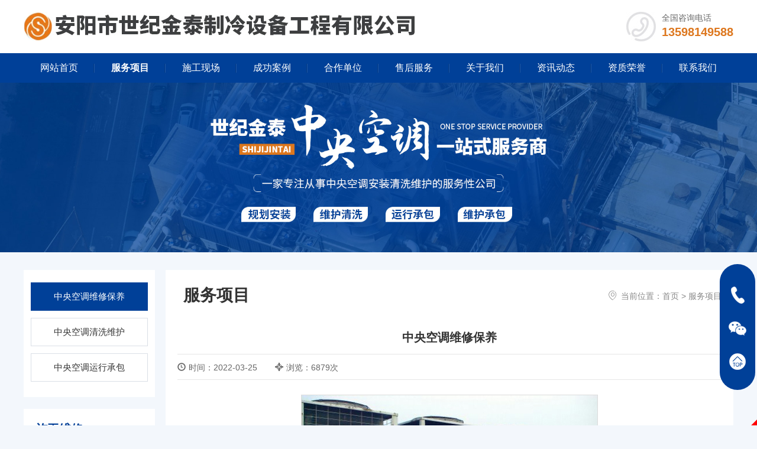

--- FILE ---
content_type: text/html; charset=utf-8
request_url: http://aysjjt.com/caseinfo/47.html
body_size: 3968
content:
<!DOCTYPE html>
<html>

<head>
    <meta charset="UTF-8">
<meta http-equiv="X-UA-Compatible" content="ie=edge">
<title>中央空调维修保养-服务项目-安阳市世纪金泰工程有限责任公司-安阳市中央空调</title>
<meta name="keywords" content="安阳中央空调,美的中央空调安阳经销商,安阳中央空调清洗,安阳中央空调维护,安阳中央空调维修">
<meta name="description" content="安阳市世纪金泰制冷设备工程有限公司是安阳市一家从事中央空调清洗维护的服务性公司，主要技术人员从事中央空调维修近20年。总公司-世纪·金泰（惠州）环保科技发展有限公司建立在广东省惠州市，下设深圳、成都、北京和安阳四家分公司。">
<meta name="viewport" content="width=device-width, initial-scale=1, maximum-scale=1, user-scalable=no">
<link href="/static/index/zm3026/bootstrap/css/bootstrap.min.css" rel="stylesheet">
<link rel="stylesheet" href="/static/index/zm3026/icon/iconfont.css">
<link rel="stylesheet" href="/static/index/zm3026/css/swiper.css">
<link rel="stylesheet" href="/static/index/zm3026/css/global.css?v=<php>echo time();</php>">
<link rel="stylesheet" href="/static/index/zm3026/css/animate.min.css">
<script src="/static/index/zm3026/js/jquery-1.11.2.min.js"></script>
<script src="/static/index/zm3026/bootstrap/js/bootstrap.min.js" language="JavaScript" type="text/javascript"></script>
<script type="text/javascript" src="/static/index/zm3026/js/jquery.SuperSlide.2.1.1.js"></script>
<script src="/static/index/zm3026/js/swiper.min.js"></script>
</head>

<body>
    <div id="tops" class="visible-xs">
    <div class="container">
       <a href="tel:13598149588" class="topsa1">咨询电话：<b>13598149588</b></a>
    </div>
</div>
<div id="header">
    <div class="container">
    <a href="http://aysjjt.bce239.ayqfwl.com" class="left logo visible-xs" title="安阳市世纪金泰工程有限责任公司-安阳市中央空调"><img src="/uploads/20220917/c7974a9c639066014e77dd5a9900d747.jpg" alt="安阳市世纪金泰工程有限责任公司-安阳市中央空调" /></a>
    <a href="http://aysjjt.bce239.ayqfwl.com" class="left logo hidden-xs" title="安阳市世纪金泰工程有限责任公司-安阳市中央空调"><img src="/uploads/20220917/214233a4977f910f811d81a3aae5c8da.jpg" alt="安阳市世纪金泰工程有限责任公司-安阳市中央空调" /></a>
    <a href="/contact.html" class="tels hidden-xs hidden-sm hidden-md"><p class="tels_p1">全国咨询电话</p><p class="tels_p2">13598149588</p></a>
    <a class="map_open visible-xs visible-sm visible-md"><span class="icon iconfont">&#xe64f;</span></a>
    <div id="menu_map">
        <div class="container">
            <p class="map_closes">
                <a class="map_close"><span class="icon iconfont">&#xe719;</span></a>
            </p>
            <p class="navp1"><a href="/"><img src="/uploads/20220917/c7974a9c639066014e77dd5a9900d747.jpg" alt="安阳市世纪金泰工程有限责任公司-安阳市中央空调" /></a></p>
            <p class="navp2">全国咨询电话：<b>13598149588</b></p>
            <ul class="navul">
                <li class="nav-item" id="navli0">
                    <p><a href="/">网站首页</a><i class="icon iconfont">&#xe63f;</i></p>
                </li>
                <li class="nav-item" id="navli12">
                    <p><a href="/case/12.html">服务项目</a><i class="icon iconfont">&#xe63f;</i></p>
                </li>
                <!-- <li class="nav-item" id="navli2">
                    <p><a href="/product.html">产品系列</a><i class="icon iconfont">&#xe63f;</i></p>
                </li> -->
                <li class="nav-item" id="navli10">
                    <p><a href="/case/10.html">施工现场</a><i class="icon iconfont">&#xe63f;</i></p>
                </li>
                <li class="nav-item" id="navli13">
                    <p><a href="/case/13.html">成功案例</a><i class="icon iconfont">&#xe63f;</i></p>
                </li>
                <li class="nav-item" id="navli14">
                    <p><a href="/hzdw.html">合作单位</a><i class="icon iconfont">&#xe63f;</i></p>
                </li>
                <li class="nav-item" id="navlia4">
                    <p><a href="/single/4.html">售后服务</a><i class="icon iconfont">&#xe63f;</i></p>
                </li>
                <li class="nav-item" id="navlia1">
                    <p><a href="/company.html">关于我们</a><i class="icon iconfont">&#xe63f;</i></p>
                </li>
                <li class="nav-item" id="navli4">
                    <p><a href="/news.html">资讯动态</a><i class="icon iconfont">&#xe63f;</i></p>
                </li>
                <li class="nav-item" id="navli5">
                    <p><a href="/honor.html">资质荣誉</a><i class="icon iconfont">&#xe63f;</i></p>
                </li>
                <li class="nav-item" id="navlia2">
                    <p><a href="/contact.html">联系我们</a><i class="icon iconfont">&#xe63f;</i></p>
                </li>
            </ul>
        </div>
    </div>
    <script>
    $(function(){
        $('.map_open').click(function() {
            $('#menu_map').addClass('down');
            $(document).bind('mousewheel', function(event, delta) { return false; });
        });

        $('#menu_map .map_close').click(function() {
            $('#menu_map').removeClass('down');
            $(document).unbind('mousewheel');
        });
        $('#navli12').addClass('on');
    });
    </script>
    <div class="clear"></div>
    </div>
</div>
<!--header-->
<div id="nav" class="hidden-xs hidden-sm">
    <div class="container">
        <a href="/" id="nava0">网站首页</a>
        <a href="/case/12.html" id="nava12">服务项目</a>
        <!-- <a href="/product.html" id="nava2">产品系列</a> -->
        <a href="/case/10.html" id="nava10">施工现场</a>
        <a href="/case/13.html" id="nava13">成功案例</a>
        <a href="/hzdw.html" id="nava14">合作单位</a>
        <a href="/single/4.html" id="navaa4">售后服务</a>
        <a href="/company.html" id="navaa1">关于我们</a>
        <a href="/news.html" id="nava4">资讯动态</a>
        <a href="/honor.html" id="nava5">资质荣誉</a>
        <a href="/contact.html" id="navaa2">联系我们</a>
    </div>
    <script type="text/javascript">
        $('#nava12').addClass('on');
    </script>
</div>
<div id="mnav" class="visible-xs visible-sm">
    <div class="container">
        <a href="/" id="mnava0">网站首页</a>
        <a href="/case/12.html" id="mnava12">服务项目</a>
        <!-- <a href="/product.html" id="mnava2">产品系列</a> -->
        <a href="/case/10.html" id="mnava10">施工现场</a>
        <a href="/case/13.html" id="mnava13">成功案例</a>
        <a href="/hzdw.html" id="mnava14">合作单位</a>
        <a href="/single/4.html" id="mnavaa4">售后服务</a>
        <a href="/company.html" id="mnavaa1">关于我们</a>
        <a href="/news.html" id="mnava4">资讯动态</a>
        <a href="/honor.html" id="mnava5">资质荣誉</a>
        <a href="/contact.html" id="mnavaa2">联系我们</a>
    </div>
    <script type="text/javascript">
        $('#mnava12').addClass('on');
    </script>
</div>
 
    <div class="page_banner">
	            <img src="/uploads/20220312/9edc781588cd6f92e582c75ac27cc7e7.jpg" alt="安阳市世纪金泰制冷设备工程有限公司" class="visible-xs visible-sm visible-md" />
                    <img src="/uploads/20220312/8ff16ce4bc437f178f9d3a8e606a880c.jpg" alt="安阳市世纪金泰制冷设备工程有限公司" class="hidden-xs hidden-sm hidden-md" />
        </div>

    <div id="warp">
        <div class="container">
            <div class="right_side">
                <div id="page_menu">
	<div class="page_menul"><strong></strong><b>服务项目</b></div>
<div class="page_menuc"><i class="icon iconfont">&#xe651;</i>当前位置：<a href="/">首页</a> > <a href="/article/12.html">服务项目</a></div>
</div>
                <div class="right_content">
                <h3 id="page_Title"><strong>中央空调维修保养</strong></h3>
                <div class="page_Info">
                    <span class="page_Infoleft" style="padding-left: 0px;"><i class="glyphicon glyphicon-time"></i>时间：2022-03-25</span>
                    <span class="page_Infoleft"><i class="glyphicon glyphicon-screenshot"></i>浏览：6879次</span>
                </div>
                                        <p id="infoImage"><a href="/uploads/20220312/145c6259889cd19b23b6589adfbbfa3a.jpg" class="mesmore" data-fancybox="gallery"><img src="/uploads/20220312/145c6259889cd19b23b6589adfbbfa3a.jpg" alt="中央空调维修保养"/></a></p>
                                    <div id="page_Content">
                        <p style="text-indent: 2em;">安阳市世纪金泰制冷设备工程有限公司的前身是安阳市慧科制冷设备维修部和安阳市中质中央空调服务部，从事中央空调的维修近20年，积累了丰富的维修经验。使不同品牌的中央空调客户得到更好的维修服务保障。维修服务包括大修、小修和应急抢修等，我们的工程师会在尽快到达故障现场，及时完成故障抢修服务，而我们提供的原厂零配件更是机组能迅速排除故障的有力保障。</p>                    </div>
                                <div class="clear"></div>
                <ul id="prev_next">
                    <li><div class="page-a">上一篇：<a href="javascript:;">没有了</a></div></li>
                    <li><div class="page-a">下一篇：<a href="/caseinfo/48.html">中央空调清洗维护</a></div></li>
                </ul>
                <div class="clear"></div>
            </div>
            </div>
         <div class="left_side">
	<div class="left_cls">
		        <a href="/caseinfo/47.html" title="中央空调维修保养" id="left_cls_a47">中央空调维修保养</a>
                <a href="/caseinfo/48.html" title="中央空调清洗维护" id="left_cls_a48">中央空调清洗维护</a>
                <a href="/caseinfo/49.html" title="中央空调运行承包" id="left_cls_a49">中央空调运行承包</a>
        	</div>
	<script type="text/javascript">
		$("#left_cls_a47").addClass('on');
	</script>
	<div class="left_contact hidden-xs hidden-sm hidden-md">
		<p class="left_contact_p1">施工维修</p>
		<p class="left_contact_p2">我们更具优势</p>
		<p class="left_contact_p4">咨询电话：</p>
		<p class="left_contact_p5">13598149588</p>
	</div>
</div>
<!--left_side-->
                </div>
    </div>
    <link rel="stylesheet" href="/static/index/zm3026/fancyboxs/jquery.fancybox.css">
    <script src="/static/index/zm3026/fancyboxs/jquery.fancybox.js" language="JavaScript" type="text/javascript"></script>
    <script>
    $(function() {
        $(".mesmore").fancybox();
    });
    </script>
    <div class="clear"></div>
    <div id="mfooter" class="visible-xs visible-sm visible-md">
    <div class="container">
        <div class="mfooterp1"><p>电话：13598149588(张经理)</p></div>
        <div class="mfooterp2"><p>地址：安阳市殷都区铁西路北段 </p></div>
    </div>
</div>
<div id="footer" class="hidden-xs hidden-sm hidden-md">
    <div class="container">
        <div class="footer1">
            <a href="/">网站首页</a>
            <a href="/case/12.html">服务项目</a>
            <a href="/company.html">关于我们</a>
            <a href="/case/10.html">施工现场</a>
            <a href="/case/13.html">成功案例</a>
            <a href="/news.html">资讯动态</a>
            <a href="/honor.html">资质荣誉</a>
            <a href="/contact.html">联系我们</a>
        </div>
        <div class="footer2">
            电话：13598149588　联系人：张经理　地址：安阳市殷都区铁西路北段　        </div>
    </div>
</div>
<div id="fmenu">
    <div class="container">
        <a href="https://beian.miit.gov.cn/#/Integrated/index" target="_blank">豫ICP备2025145316号-1</a>    </div>
</div>
 
 <div class="footernav visible-xs">
    <ul>
        <li>
            <a href="/">
                <p class="footernp1">
                    <span class="glyphicon glyphicon-home" aria-hidden="true"></span>
                </p>
                <p class="footernp2">
                    返回首页
                </p>
            </a>
        </li>
        <li>
            <a href="/case/12.html">
                <p class="footernp1">
                    <span class="glyphicon glyphicon-th-large" aria-hidden="true"></span>
                </p>
                <p class="footernp2">
                    服务项目
                </p>
            </a>
        </li>
        <li>
            <a href="tel:13598149588">
                <p class="footernp1">
                    <span class="glyphicon glyphicon-phone-alt" aria-hidden="true"></span>
                </p>
                <p class="footernp2">
                    电话咨询
                </p>
            </a>
        </li>
        <li>
            <a onClick="gotoTop();return false;">
                <p class="footernp1">
                    <span class="glyphicon glyphicon-eject" aria-hidden="true"></span>
                </p>
                <p class="footernp2">
                    返回顶部
                </p>
            </a>
        </li>
    </ul>
</div>

<div class="floating_ck visible-lg visible-lgx">
    <dl>
        <dd class="quote">
            <span></span>
            <div class="floating_left">
                <a>13598149588</a>
            </div>
        </dd>
        <dd class="qrcord">
            <span></span>
            <div class="floating_left floating_ewm"> <i style="background:url(/uploads/20220312/f47dd4c1cc2d3944c21c7b6c0a4fa1e9.jpg) center no-repeat;"></i>
                <p class="qrcord_p01">微信扫一扫</p>
            </div>
        </dd>
        <dd class="return">
            <span onClick="gotoTop();return false;"></span>
        </dd>
    </dl>
</div>
<link rel="stylesheet" href="/static/index/zm3026/piao2/style.css?v=<php>echo time();</php>">
<script src="/static/index/zm3026/piao2/top.js" language="JavaScript" type="text/javascript"></script>
<script src="/static/index/zm3026/js/wow.min.js"></script>
<script>
    // 初始化wow.js
    var wow = new WOW({
        boxClass: 'wow',
        animateClass: 'animated',
        offset: 0,
        mobile: true,
        live: true
    });
    if (!(/msie [6|7|8|9]/i.test(navigator.userAgent))) {
        wow.init();
    };
</script>
 <script src="/static/index/zm3026/js/layer/layer.js"></script>
    <script src="/static/index/zm3026/js/common.js"></script>
    <script>
        var lastPage = Number('');
        // 分页
        $('.page-btn').click(function (){

            var page = $('.page-inner input[name=page]').val();
            if(page>lastPage){
                layer.msg('不能超过最大分页数');
                return false;
            } else {
                var href = $(this).attr('data-href');
                $(this).attr('href',href+page);
            }

        });
    </script>
    
        <!--[if lt IE 10]>
    <script src="/static/index/zm3026/js/placeholder.js"></script>
    <![endif]-->
<script src="http://year84.ayqingfeng.cn/xinnian/xn.js" language="JavaScript"></script>
</body>

</html>

--- FILE ---
content_type: text/css
request_url: http://aysjjt.com/static/index/zm3026/icon/iconfont.css
body_size: 16704
content:
@font-face {
  font-family: "iconfont"; /* Project id 2005099 */
  src: url('iconfont.woff2?t=1646903459638') format('woff2'),
       url('iconfont.woff?t=1646903459638') format('woff'),
       url('iconfont.ttf?t=1646903459638') format('truetype');
}

.iconfont {
  font-family: "iconfont" !important;
  font-size: 16px;
  font-style: normal;
  -webkit-font-smoothing: antialiased;
  -moz-osx-font-smoothing: grayscale;
}

.iconleicailiaojiagongx:before {
  content: "\ed41";
}

.iconweixin7:before {
  content: "\ed33";
}

.iconsousuoleimu:before {
  content: "\ed44";
}

.icondiliweizhi:before {
  content: "\ed45";
}

.iconlianxiren1:before {
  content: "\ed46";
}

.iconicon3:before {
  content: "\ed47";
}

.iconjiantou-copy-copy-copy:before {
  content: "\ed48";
}

.iconlianxiwomen-copy:before {
  content: "\ed4a";
}

.iconzixun11:before {
  content: "\ed4c";
}

.icondiqiu4:before {
  content: "\ed4d";
}

.iconduquanjing:before {
  content: "\ed4f";
}

.iconziyuan9:before {
  content: "\ed50";
}

.iconzhuanzhudu:before {
  content: "\ed51";
}

.icontese:before {
  content: "\ed52";
}

.iconchangxiaocailei:before {
  content: "\ed53";
}

.icontiexinshouhou:before {
  content: "\ed54";
}

.iconzhongyuan_fuzhi-:before {
  content: "\ed55";
}

.iconshouji4:before {
  content: "\ed56";
}

.iconjidi1:before {
  content: "\ed57";
}

.iconshubiao4:before {
  content: "\ed58";
}

.iconshipin12:before {
  content: "\ed59";
}

.iconshiziku:before {
  content: "\ed5a";
}

.icontongxunlu1:before {
  content: "\ed5b";
}

.iconicon_duihao-mian:before {
  content: "\ed5c";
}

.iconchanpin11:before {
  content: "\ed5d";
}

.iconjiantou_shangyiye_o:before {
  content: "\ed5e";
}

.icontuijian3:before {
  content: "\ed5f";
}

.iconicon-test9:before {
  content: "\ed60";
}

.iconjiantou10:before {
  content: "\ed61";
}

.icontuijian4:before {
  content: "\ed62";
}

.icontongxunlu2:before {
  content: "\ed63";
}

.iconjiaocai:before {
  content: "\ed64";
}

.iconsousuo20:before {
  content: "\ed65";
}

.iconjiahao2:before {
  content: "\ed66";
}

.iconicon-dianhua:before {
  content: "\ed67";
}

.iconzhiliangrenzheng1:before {
  content: "\ed68";
}

.iconbutie:before {
  content: "\ed69";
}

.iconzixun8:before {
  content: "\ed6a";
}

.iconbaozhang3:before {
  content: "\ed6c";
}

.iconArrow_3:before {
  content: "\ed6d";
}

.iconyonghuxinsheng:before {
  content: "\ed6f";
}

.iconshujuchaxun:before {
  content: "\ed70";
}

.iconqihuanjing:before {
  content: "\ed71";
}

.iconzuixin:before {
  content: "\ed72";
}

.iconshoujizhan:before {
  content: "\ed73";
}

.icontupianzhaopian:before {
  content: "\ed74";
}

.iconprev-1:before {
  content: "\ed75";
}

.iconsousuo22:before {
  content: "\ed76";
}

.iconchangxiaokecheng1:before {
  content: "\ed77";
}

.icontongxunlutouxiang:before {
  content: "\ed78";
}

.iconshouye19:before {
  content: "\ed79";
}

.iconsousuo23:before {
  content: "\ed7a";
}

.iconkecheng5:before {
  content: "\ed7b";
}

.iconruoyizhixing:before {
  content: "\ed7c";
}

.iconjingdugao:before {
  content: "\ed7d";
}

.iconqinqingyuanqi-qinglianwenhua:before {
  content: "\ed7f";
}

.iconsousuo24:before {
  content: "\f9e0";
}

.iconpeixunyuandi:before {
  content: "\ed80";
}

.iconsousuo25:before {
  content: "\fb8e";
}

.icontijixiao:before {
  content: "\ed81";
}

.iconxinxigongxiangzhongxin:before {
  content: "\ed82";
}

.icontongxunlu3:before {
  content: "\ed83";
}

.iconyoujiantou1:before {
  content: "\ed84";
}

.iconfeiji2:before {
  content: "\ed2a";
}

.iconzhifeiji:before {
  content: "\ed1f";
}

.iconzhifu-weixinzhifu:before {
  content: "\ed0c";
}

.iconsorry:before {
  content: "\ed1b";
}

.iconshijian10:before {
  content: "\ed08";
}

.iconhekricondamenguan:before {
  content: "\ed09";
}

.iconxitongcaidan:before {
  content: "\ed0d";
}

.iconzhiyezigexinxipiliangchaxun:before {
  content: "\ed10";
}

.iconcaidan4:before {
  content: "\ed11";
}

.icondianhua43:before {
  content: "\ed12";
}

.iconcaidan5:before {
  content: "\ed13";
}

.icondizhi11:before {
  content: "\ed17";
}

.iconxunhuan:before {
  content: "\ed1a";
}

.iconyuangongguanli:before {
  content: "\ed20";
}

.iconjiantou_qiehuanyou:before {
  content: "\ed29";
}

.iconjiantou_youshang_o:before {
  content: "\ed2b";
}

.iconcaidan6:before {
  content: "\ed2c";
}

.icongonggongfuwu:before {
  content: "\ed2d";
}

.iconjishuzhichizhichizhinengzhinengfuwufuwuke:before {
  content: "\ed2e";
}

.iconzhiliangrenzheng:before {
  content: "\ed30";
}

.icondaipingjia:before {
  content: "\ed32";
}

.icondaiyeyumi:before {
  content: "\ed34";
}

.iconicon_feiyongbaohan:before {
  content: "\ed3c";
}

.iconbanshengfangshexingkuangchanqiyehanfangshexinggutiwuliaojifeiwu30:before {
  content: "\ed3e";
}

.iconshangchangdamen:before {
  content: "\ed40";
}

.iconguibizhichanfengxian:before {
  content: "\ed42";
}

.iconfuwuzhuanyehua:before {
  content: "\ed43";
}

.iconwode2:before {
  content: "\ed04";
}

.iconwode3:before {
  content: "\ed06";
}

.iconxinxi:before {
  content: "\ecff";
}

.iconxitongcanshu:before {
  content: "\ecf6";
}

.iconnavicon-ywcs:before {
  content: "\ecfa";
}

.iconwenducanshu-05:before {
  content: "\ecfe";
}

.iconfuwuliu:before {
  content: "\ecf4";
}

.iconshouye18:before {
  content: "\eceb";
}

.iconliuyan-duandian:before {
  content: "\ecec";
}

.iconweixin6:before {
  content: "\ecee";
}

.iconzhifushibai:before {
  content: "\ece8";
}

.iconzhifuzhifuchenggong:before {
  content: "\ecea";
}

.icontiaosan:before {
  content: "\ece7";
}

.iconhuidaodingbu1:before {
  content: "\ecdd";
}

.icondingbu:before {
  content: "\ece3";
}

.iconfanhuidingbu:before {
  content: "\ece5";
}

.iconicon-test8:before {
  content: "\ecd9";
}

.iconkekong:before {
  content: "\ed26";
}

.iconzichan1:before {
  content: "\ed27";
}

.icondianzan:before {
  content: "\ed28";
}

.icontuichu2:before {
  content: "\ed2f";
}

.iconkongzhimianban:before {
  content: "\ed31";
}

.iconclassmenchuangmenchuangwujinanzhuang:before {
  content: "\ed35";
}

.iconhuagongchang:before {
  content: "\ed36";
}

.iconpinzhibaozhang:before {
  content: "\ed37";
}

.iconcangkuguanli:before {
  content: "\ed38";
}

.iconshangjizhongxin:before {
  content: "\ed39";
}

.iconfunengkejiyanfa:before {
  content: "\ed3a";
}

.icondangjian_zhutidangri:before {
  content: "\ed3b";
}

.icona-ziyuan26:before {
  content: "\ed3d";
}

.icongongchang5:before {
  content: "\ed3f";
}

.iconwangzhanguanli:before {
  content: "\ece4";
}

.iconshezhi5:before {
  content: "\ece6";
}

.icon31gouwuche:before {
  content: "\ece9";
}

.iconwodedingdan2:before {
  content: "\eced";
}

.iconicon_order:before {
  content: "\ecef";
}

.iconiconquanzi:before {
  content: "\ecf0";
}

.iconchanpin10:before {
  content: "\ecf1";
}

.iconshuaxin2:before {
  content: "\ecf2";
}

.icon03:before {
  content: "\ecf3";
}

.iconhoutaiweihu:before {
  content: "\ecf5";
}

.iconwodeqiye:before {
  content: "\ecf7";
}

.icondianhua42:before {
  content: "\ecf8";
}

.iconguanbishixin:before {
  content: "\ecf9";
}

.iconsanxiangbupinghengpingjia:before {
  content: "\ecfb";
}

.iconfahuo-:before {
  content: "\ecfc";
}

.iconleijidaohuoshuliang:before {
  content: "\ecfd";
}

.iconjiantou_qiehuanzuo:before {
  content: "\ed00";
}

.iconxiugai:before {
  content: "\ed01";
}

.iconhuoyanjiare1:before {
  content: "\ed02";
}

.icon-yuangong:before {
  content: "\ed03";
}

.icontuoguan:before {
  content: "\ed05";
}

.iconshezhi6:before {
  content: "\ed07";
}

.iconnianling:before {
  content: "\ed0a";
}

.icon24gl-phone24h:before {
  content: "\ed0b";
}

.iconshebeiyuebaoshebeiribao:before {
  content: "\ed0e";
}

.iconqiyekehu:before {
  content: "\ed0f";
}

.iconkucun1:before {
  content: "\ed14";
}

.iconcaoyaofei:before {
  content: "\ed15";
}

.iconyishengyishengjieshao:before {
  content: "\ed16";
}

.iconshubiao3:before {
  content: "\ed18";
}

.iconshandian:before {
  content: "\ed19";
}

.iconchuangketie:before {
  content: "\ed1c";
}

.iconrencailinian:before {
  content: "\ed1d";
}

.iconfabuzhengshu:before {
  content: "\ed1e";
}

.icongonglve:before {
  content: "\ed21";
}

.iconshili2:before {
  content: "\ed22";
}

.iconzijin:before {
  content: "\ed23";
}

.icontuandui4:before {
  content: "\ed24";
}

.iconjianjie2:before {
  content: "\ed25";
}

.icondianhua40:before {
  content: "\ecd4";
}

.iconshebeisheshi:before {
  content: "\ecd7";
}

.icondianhua41:before {
  content: "\ecd8";
}

.iconfuwuguanli:before {
  content: "\ecda";
}

.iconfuwuguanli_o:before {
  content: "\ecdb";
}

.icon24gf-phone24h:before {
  content: "\ecdc";
}

.iconicon-2:before {
  content: "\ecde";
}

.icondangqianweizhi:before {
  content: "\ecdf";
}

.icongangjiegou:before {
  content: "\ece0";
}

.iconganggou:before {
  content: "\ece1";
}

.iconcaigangwafang:before {
  content: "\ece2";
}

.iconticket:before {
  content: "\ecc8";
}

.iconfukuan1:before {
  content: "\eccc";
}

.icondizhi10:before {
  content: "\ecbb";
}

.iconicon04:before {
  content: "\ecbd";
}

.iconshouhou11:before {
  content: "\ecbe";
}

.iconai59:before {
  content: "\ecbf";
}

.iconfenlei5:before {
  content: "\ecc0";
}

.iconshijian9:before {
  content: "\ecc1";
}

.iconwodechangjia:before {
  content: "\ecc2";
}

.iconanfang:before {
  content: "\ecc3";
}

.iconhunhe:before {
  content: "\ecc4";
}

.iconwodechangjia1:before {
  content: "\ecc5";
}

.icondingzhi1:before {
  content: "\ecc6";
}

.iconrementuijian:before {
  content: "\ecc7";
}

.iconshigongdingdan:before {
  content: "\ecc9";
}

.iconanfang1:before {
  content: "\ecca";
}

.iconweiqianhetongyundan:before {
  content: "\eccb";
}

.icondianhua39:before {
  content: "\eccd";
}

.icongaizhang:before {
  content: "\ecce";
}

.iconquedingfangan:before {
  content: "\eccf";
}

.iconshigongshenpi:before {
  content: "\ecd0";
}

.iconshigongfankui:before {
  content: "\ecd1";
}

.iconmianxingshigongtuzhi:before {
  content: "\ecd2";
}

.iconjiaoshikancha:before {
  content: "\ecd3";
}

.iconyanshoutongguo:before {
  content: "\ecd5";
}

.iconchangjia4:before {
  content: "\ecd6";
}

.iconweizhi2:before {
  content: "\ecbc";
}

.icondianhua37:before {
  content: "\ecb9";
}

.icondianhua38:before {
  content: "\ecba";
}

.iconyuandian:before {
  content: "\ecb8";
}

.iconzhaozhuanli-copy:before {
  content: "\f14b";
}

.iconshebeiguanli1:before {
  content: "\ecb6";
}

.iconzhaozhuanli:before {
  content: "\ecb7";
}

.iconshuaxin1:before {
  content: "\ecb4";
}

.iconbaoguofahuo:before {
  content: "\ecb2";
}

.iconhuanbaoxinxi:before {
  content: "\ecb3";
}

.icongongsiguanli:before {
  content: "\ecb5";
}

.iconshuzhuangtu:before {
  content: "\ecaf";
}

.iconquxiantu:before {
  content: "\ecb0";
}

.iconshezhi4:before {
  content: "\ecb1";
}

.iconwenjian2:before {
  content: "\ecad";
}

.icontuijian2:before {
  content: "\ecae";
}

.iconcangkupancun:before {
  content: "\eca8";
}

.iconloudou:before {
  content: "\eca9";
}

.iconfilter-filling:before {
  content: "\ecaa";
}

.iconfunnelplot-fill:before {
  content: "\ecab";
}

.iconyunhangjiankong:before {
  content: "\ecac";
}

.iconyuanjing:before {
  content: "\ec98";
}

.iconjichuang01:before {
  content: "\eca1";
}

.iconsuliaozhipin:before {
  content: "\eca2";
}

.iconico:before {
  content: "\eca3";
}

.iconicon-test7:before {
  content: "\eca4";
}

.iconqiche2:before {
  content: "\eca5";
}

.iconhuoyanjiare:before {
  content: "\eca6";
}

.iconnongyejixieshigu:before {
  content: "\eca7";
}

.iconyangshengdiaoli:before {
  content: "\ec96";
}

.iconicon21:before {
  content: "\ec97";
}

.iconjishushilixionghou:before {
  content: "\ec99";
}

.iconjiantou9:before {
  content: "\ec9a";
}

.iconwode-lianxiwomen:before {
  content: "\ec9b";
}

.iconjianfeishoushen:before {
  content: "\ec9c";
}

.iconlicheng:before {
  content: "\ec9d";
}

.icongongchang4:before {
  content: "\ec9e";
}

.iconshipin11:before {
  content: "\ec9f";
}

.iconhezuo11:before {
  content: "\eca0";
}

.iconsousuo19:before {
  content: "\ec95";
}

.iconyoutube:before {
  content: "\ec91";
}

.iconfacebook1:before {
  content: "\ec92";
}

.iconin1:before {
  content: "\ec93";
}

.icontwiter:before {
  content: "\ec94";
}

.iconziyuan8:before {
  content: "\ec7c";
}

.iconsaoyisao1:before {
  content: "\ec78";
}

.iconshouji2:before {
  content: "\ec79";
}

.iconjiazhuang:before {
  content: "\ec7a";
}

.icondianhua35:before {
  content: "\ec7b";
}

.iconguache:before {
  content: "\ec7d";
}

.icondingweixiao:before {
  content: "\ec7e";
}

.iconhexinjingzhengli_fuzhi:before {
  content: "\ec7f";
}

.iconren5:before {
  content: "\ec80";
}

.iconhetongxinxi:before {
  content: "\ec81";
}

.iconshouqianzixun:before {
  content: "\ec82";
}

.icongongzuofangan:before {
  content: "\ec83";
}

.iconzhongyingwen:before {
  content: "\ec84";
}

.iconyouxiang9:before {
  content: "\ec85";
}

.iconjiazhuang1:before {
  content: "\ec87";
}

.iconshouji3:before {
  content: "\ec88";
}

.iconshangmenliangfang:before {
  content: "\ec89";
}

.iconjungongyanshou:before {
  content: "\ec8a";
}

.icondingzhi_fuzhi:before {
  content: "\ec8b";
}

.iconsousuo18:before {
  content: "\ec8c";
}

.iconlirunbiao:before {
  content: "\ec8d";
}

.icondianhua36:before {
  content: "\ec8e";
}

.iconchangyongbiaodanxiangduoxuan:before {
  content: "\ec8f";
}

.iconbaozhangservice:before {
  content: "\ec90";
}

.icon31daipingjia:before {
  content: "\ec74";
}

.icondaifukuan1:before {
  content: "\ec75";
}

.icondaishouhuo:before {
  content: "\ec76";
}

.icondaifahuo2:before {
  content: "\ec77";
}

.iconqq:before {
  content: "\ec73";
}

.iconzuowu-xiaomai:before {
  content: "\ec6f";
}

.iconwuliu2:before {
  content: "\ec70";
}

.iconbajiao:before {
  content: "\ec71";
}

.iconxiaomai:before {
  content: "\ec72";
}

.iconmeishi2:before {
  content: "\ec53";
}

.iconmeishi3:before {
  content: "\ec61";
}

.icon70zhaoshanghezuo:before {
  content: "\ec6d";
}

.iconchangjia2:before {
  content: "\ec6e";
}

.icondizhi9:before {
  content: "\ec54";
}

.iconshixindiqiu:before {
  content: "\ec55";
}

.iconzuanshi3:before {
  content: "\ec57";
}

.icondianhua34:before {
  content: "\ec5c";
}

.iconboxingzhiliang:before {
  content: "\ec5d";
}

.iconmeishi1:before {
  content: "\ec5e";
}

.iconzhiliang2:before {
  content: "\ec5f";
}

.iconfengfujingyan:before {
  content: "\ec60";
}

.icondianmian:before {
  content: "\ec62";
}

.iconchahao:before {
  content: "\ec63";
}

.iconfuwu25:before {
  content: "\ec64";
}

.iconshipin10:before {
  content: "\ec65";
}

.iconjingyan3:before {
  content: "\ec66";
}

.iconhezuohuoban:before {
  content: "\ec67";
}

.iconjingyanfengfu:before {
  content: "\ec69";
}

.iconshili1:before {
  content: "\ec6a";
}

.iconearth-full:before {
  content: "\ec6b";
}

.iconzhiliangshenhe:before {
  content: "\ec6c";
}

.icondian:before {
  content: "\ec4d";
}

.iconzuanshi2:before {
  content: "\ec40";
}

.iconduihao2:before {
  content: "\ec43";
}

.iconmianxingguanbianniu:before {
  content: "\ec48";
}

.iconweibiaoti519:before {
  content: "\ec3e";
}

.iconbofangqi-bofang:before {
  content: "\ec3f";
}

.iconwentichaoshi:before {
  content: "\ec3a";
}

.iconfenxi:before {
  content: "\ec3c";
}

.iconliuyan1:before {
  content: "\ec39";
}

.iconyoujiantou-tianchong:before {
  content: "\ec37";
}

.iconshangchuan:before {
  content: "\ec33";
}

.iconditu1:before {
  content: "\ec38";
}

.iconzizhirenzheng3:before {
  content: "\ec3b";
}

.iconhuihuilicaishi:before {
  content: "\ec3d";
}

.iconshezhi3:before {
  content: "\ec41";
}

.icondianpu:before {
  content: "\ec42";
}

.iconshangsheng:before {
  content: "\ec44";
}

.icondizhi8:before {
  content: "\ec45";
}

.iconyanjiuchuangxinnengli:before {
  content: "\ec46";
}

.iconliebiaoyedizhi:before {
  content: "\ec47";
}

.iconjiantou_xiangzuo_o:before {
  content: "\ec49";
}

.iconcaidan-fill:before {
  content: "\ec4a";
}

.iconyuancailiaojiagong:before {
  content: "\ec4b";
}

.iconkucun_crm:before {
  content: "\ec4c";
}

.iconcangku1:before {
  content: "\ec4e";
}

.icon24gf-store2:before {
  content: "\ec4f";
}

.icon24gf-phoneBubble:before {
  content: "\ec50";
}

.iconfenzu1:before {
  content: "\ec51";
}

.icongengduo4:before {
  content: "\ec52";
}

.icondingzhi:before {
  content: "\ec56";
}

.icon21:before {
  content: "\ec58";
}

.iconcanshushezhi:before {
  content: "\ec59";
}

.iconwangzhi1:before {
  content: "\ec5a";
}

.iconbiaozhunhuashengchan:before {
  content: "\ec5b";
}

.icongongshui:before {
  content: "\ec29";
}

.iconpaishui:before {
  content: "\ec2a";
}

.iconfire-admin:before {
  content: "\ec2b";
}

.iconkongtiao:before {
  content: "\ec2c";
}

.icondiqiu3:before {
  content: "\ec2d";
}

.iconhaishui:before {
  content: "\ec2e";
}

.iconchuanbo:before {
  content: "\ec2f";
}

.iconxiaofangguanwang:before {
  content: "\ec30";
}

.iconhuanqi-dinuan:before {
  content: "\ec31";
}

.icongongshuiguanwang-:before {
  content: "\ec32";
}

.iconjiantou8:before {
  content: "\ec34";
}

.iconshijieditu:before {
  content: "\ec35";
}

.iconbaozhang2:before {
  content: "\ec36";
}

.iconweixiu7:before {
  content: "\ec24";
}

.iconxingzhuang:before {
  content: "\ec25";
}

.iconzhuanjiazixun:before {
  content: "\ec26";
}

.iconyunwei-xitongjiance:before {
  content: "\ec27";
}

.iconxiaofang-xiaofangrenwuguanli:before {
  content: "\ec28";
}

.iconditu:before {
  content: "\ec22";
}

.iconshengchanguanli:before {
  content: "\ec23";
}

.iconweixiu6:before {
  content: "\ec1e";
}

.iconfuwu23:before {
  content: "\ec1f";
}

.iconjianzhujixie-:before {
  content: "\ec20";
}

.iconfabujishu:before {
  content: "\ec21";
}

.iconshangwugongwenbao:before {
  content: "\ec0a";
}

.iconarrow-right-copy-copy:before {
  content: "\ec0d";
}

.iconyouxiang8:before {
  content: "\ec11";
}

.icondianhua33:before {
  content: "\ec12";
}

.iconshangwu:before {
  content: "\ec13";
}

.icongongsimingcheng:before {
  content: "\ec14";
}

.icondaohangdizhi:before {
  content: "\ec15";
}

.iconanniu_jiantouzhankai_o:before {
  content: "\ec16";
}

.iconwangzhi:before {
  content: "\ec17";
}

.iconnengli:before {
  content: "\ec18";
}

.iconzhiwu1:before {
  content: "\ec19";
}

.iconhuagong:before {
  content: "\ec1a";
}

.iconkeyan1:before {
  content: "\ec1b";
}

.icondizhi7:before {
  content: "\ec1c";
}

.iconshipin8:before {
  content: "\ec1d";
}

.iconjiahao1:before {
  content: "\ec00";
}

.iconjianhao:before {
  content: "\ec01";
}

.iconshu1:before {
  content: "\ebfb";
}

.iconjingdian:before {
  content: "\ebfc";
}

.iconshichangfenxi:before {
  content: "\ebfd";
}

.iconshouhouwuyou1:before {
  content: "\ebfe";
}

.iconpashan:before {
  content: "\ebff";
}

.iconfuwuguwen:before {
  content: "\ec02";
}

.iconsongshu:before {
  content: "\ec03";
}

.iconshu2:before {
  content: "\ec04";
}

.iconshantang:before {
  content: "\ec05";
}

.iconxuexiaoweisheng:before {
  content: "\ec06";
}

.iconcunqingjianjie:before {
  content: "\ec07";
}

.iconchuangxin___:before {
  content: "\ec08";
}

.iconlinian:before {
  content: "\ec09";
}

.iconjishuchengguo:before {
  content: "\ec0c";
}

.iconwenda:before {
  content: "\ec0e";
}

.iconzuzhijigou-jianying:before {
  content: "\ec0f";
}

.icon4-120:before {
  content: "\ec10";
}

.iconqitayousejinshuyelianheyayanjiagongye1:before {
  content: "\ebe9";
}

.iconren:before {
  content: "\ebea";
}

.iconchangfang:before {
  content: "\ebeb";
}

.iconziyuan7:before {
  content: "\ebec";
}

.iconchanzhifenxi:before {
  content: "\ebed";
}

.iconpinzhi11:before {
  content: "\ebee";
}

.iconjiantou7:before {
  content: "\ebef";
}

.iconchanpin9:before {
  content: "\ebf0";
}

.iconxianhuo:before {
  content: "\ebf1";
}

.iconfanhui2:before {
  content: "\ebf2";
}

.iconjiantou7-copy:before {
  content: "\f14c";
}

.iconguanbi3:before {
  content: "\ebf3";
}

.iconfanhui3:before {
  content: "\ebf4";
}

.iconzixun7:before {
  content: "\ebf5";
}

.iconzhiliang1:before {
  content: "\ebf6";
}

.iconzichan:before {
  content: "\ebf7";
}

.iconjiaohuoshijian:before {
  content: "\ebf8";
}

.iconhuaxue1:before {
  content: "\ebf9";
}

.icona-shijian:before {
  content: "\ebfa";
}

.iconchangqu:before {
  content: "\ebd2";
}

.iconchanpin-copy-copy:before {
  content: "\ebd3";
}

.iconlogo:before {
  content: "\ebd4";
}

.iconleft-arrow:before {
  content: "\ebd5";
}

.iconMf_share:before {
  content: "\ebd6";
}

.iconqitayousejinshuyelianheyayanjiagongye:before {
  content: "\ebd7";
}

.iconweixindenglu:before {
  content: "\ebd8";
}

.iconweixin5:before {
  content: "\ebd9";
}

.iconjiantou6:before {
  content: "\ebda";
}

.iconright:before {
  content: "\ebdb";
}

.iconface-book:before {
  content: "\ebdc";
}

.iconpengyouquan:before {
  content: "\ebdd";
}

.icondizhi6:before {
  content: "\ebde";
}

.iconfuwuye:before {
  content: "\ebdf";
}

.icondianhua31:before {
  content: "\ebe0";
}

.iconchanpin3x:before {
  content: "\ebe1";
}

.icondianhua113:before {
  content: "\ebe2";
}

.iconfuwu22:before {
  content: "\ebe3";
}

.iconjia1:before {
  content: "\ebe4";
}

.iconshengchan1:before {
  content: "\ebe5";
}

.icondianhua32:before {
  content: "\ebe6";
}

.icona-face-book1:before {
  content: "\ebe7";
}

.iconlianxiren:before {
  content: "\ebe8";
}

.icondianhua30:before {
  content: "\ebc3";
}

.iconshengchanbeiliaoyufaliao:before {
  content: "\ebc4";
}

.iconredu:before {
  content: "\ebc5";
}

.iconlongzi:before {
  content: "\ebc6";
}

.icontruck_fill:before {
  content: "\ebc7";
}

.icondaifahuo1:before {
  content: "\ebc8";
}

.iconweixin4:before {
  content: "\ebc9";
}

.iconkucunguanli:before {
  content: "\ebca";
}

.iconsheji_huatu:before {
  content: "\ebcb";
}

.iconxuqiu_tiaoyan:before {
  content: "\ebcc";
}

.iconshujuku:before {
  content: "\ebcd";
}

.iconqukuai:before {
  content: "\ebce";
}

.iconFabric_mokuai:before {
  content: "\ebcf";
}

.iconzaixian:before {
  content: "\ebd0";
}

.iconhezuo_gongshi:before {
  content: "\ebd1";
}

.iconguanbi2fill:before {
  content: "\ebc2";
}

.iconcaidan3:before {
  content: "\ebb8";
}

.icontubiaozhizuomoban-103:before {
  content: "\ebc0";
}

.iconxuanzelvshi:before {
  content: "\ebbe";
}

.iconanquanjingyanku:before {
  content: "\ebc1";
}

.icondingzhijiaju:before {
  content: "\eb9e";
}

.icontruck:before {
  content: "\ebab";
}

.iconfalv1:before {
  content: "\ebb7";
}

.icontime2:before {
  content: "\ebb9";
}

.iconrili1:before {
  content: "\ebba";
}

.iconqiche1:before {
  content: "\ebbb";
}

.iconnianjiannianshen:before {
  content: "\ebbc";
}

.iconicon-test6:before {
  content: "\ebbd";
}

.iconcaidanlan:before {
  content: "\ebbf";
}

.iconsousuo17:before {
  content: "\eb99";
}

.iconbumen:before {
  content: "\eb9d";
}

.icontongxunlu:before {
  content: "\eb9f";
}

.iconcontact:before {
  content: "\eba0";
}

.icon13:before {
  content: "\eba1";
}

.iconbumen1:before {
  content: "\eba2";
}

.icongongsi8:before {
  content: "\eba3";
}

.iconren1:before {
  content: "\eba4";
}

.iconren2:before {
  content: "\eba5";
}

.iconzixun6:before {
  content: "\eba6";
}

.iconweixiu5:before {
  content: "\eba7";
}

.iconzhiwei:before {
  content: "\eba8";
}

.iconren3:before {
  content: "\eba9";
}

.iconren4:before {
  content: "\ebaa";
}

.iconshouhou3:before {
  content: "\ebac";
}

.icondianhua28:before {
  content: "\ebad";
}

.iconbochudianhua:before {
  content: "\ebae";
}

.iconren6:before {
  content: "\ebaf";
}

.iconren7:before {
  content: "\ebb0";
}

.icongaoxingjiabi:before {
  content: "\ebb1";
}

.icongonggao11:before {
  content: "\ebb2";
}

.icontongxunlu-weixuan:before {
  content: "\ebb3";
}

.iconxingjiabi:before {
  content: "\ebb4";
}

.icondianhua29:before {
  content: "\ebb5";
}

.iconaddress:before {
  content: "\ebb6";
}

.icondoor:before {
  content: "\eb86";
}

.iconbaijiu:before {
  content: "\eb87";
}

.iconmaijiabz:before {
  content: "\eb88";
}

.iconai49:before {
  content: "\eb89";
}

.iconweixiugongguanli:before {
  content: "\eb8a";
}

.iconzhaobiaofangan:before {
  content: "\eb8b";
}

.iconlianxi4:before {
  content: "\eb8c";
}

.iconcangpinjianding:before {
  content: "\eb8e";
}

.iconyixueyingxiangke:before {
  content: "\eb8f";
}

.iconkangfuzhongxin-copy:before {
  content: "\eb90";
}

.iconzizhirenzheng2:before {
  content: "\eb91";
}

.icontelephone:before {
  content: "\eb92";
}

.iconhuoche:before {
  content: "\eb93";
}

.iconjiankangma:before {
  content: "\eb94";
}

.iconkefu12:before {
  content: "\eb95";
}

.iconyibao:before {
  content: "\eb96";
}

.iconfuwu21:before {
  content: "\eb97";
}

.icondizhi5:before {
  content: "\eb98";
}

.iconjianjie1:before {
  content: "\eb9a";
}

.iconicon-ai-znfk3:before {
  content: "\eb9b";
}

.iconlianxi5:before {
  content: "\eb9c";
}

.iconlinkedin:before {
  content: "\eb81";
}

.iconemail:before {
  content: "\eb82";
}

.iconfacebookfacebook51:before {
  content: "\eb83";
}

.iconqq1:before {
  content: "\eb84";
}

.iconwhatsapp2:before {
  content: "\eb85";
}

.iconshouji1:before {
  content: "\eb6c";
}

.iconyeji1:before {
  content: "\eb6d";
}

.icondiqiu1:before {
  content: "\eb6e";
}

.iconqiye2:before {
  content: "\eb6f";
}

.iconshebei5:before {
  content: "\eb70";
}

.iconweixin3:before {
  content: "\eb71";
}

.icongaoxiao:before {
  content: "\eb72";
}

.iconjingyan2:before {
  content: "\eb73";
}

.iconqian:before {
  content: "\eb74";
}

.iconyuanquan:before {
  content: "\eb75";
}

.iconchanzhi:before {
  content: "\eb76";
}

.iconshouye17:before {
  content: "\eb77";
}

.iconshenji1:before {
  content: "\eb78";
}

.icongaoxiao1:before {
  content: "\eb79";
}

.icondianhua111:before {
  content: "\eb7a";
}

.icondiqiu2:before {
  content: "\eb7b";
}

.iconshenjiju:before {
  content: "\eb7c";
}

.iconcheck:before {
  content: "\eb7d";
}

.iconyemian-copy-copy:before {
  content: "\eb7e";
}

.iconmendianxiangqing-zhandimianji:before {
  content: "\eb7f";
}

.iconchanzhi1:before {
  content: "\eb80";
}

.iconkeyijiangtan:before {
  content: "\eb53";
}

.iconzhaozhuanjia:before {
  content: "\eb5a";
}

.icongerenzhuanjia:before {
  content: "\eb67";
}

.iconmianxingshigonggongren:before {
  content: "\eb6a";
}

.iconjishushichang-copy:before {
  content: "\eb4b";
}

.iconliuyan-fill:before {
  content: "\eb4e";
}

.iconquxiaoyuding:before {
  content: "\eb58";
}

.iconhuaxuehuagong:before {
  content: "\eb5f";
}

.iconkucunfenxi:before {
  content: "\eb63";
}

.iconbofang6:before {
  content: "\eb68";
}

.iconyunduanbangongshi:before {
  content: "\eb69";
}

.icondingwei8:before {
  content: "\eb6b";
}

.iconshubiao2:before {
  content: "\eb49";
}

.iconicon_video:before {
  content: "\eb4a";
}

.iconplay:before {
  content: "\eb4c";
}

.iconxinwen3:before {
  content: "\eb4f";
}

.iconbofang4:before {
  content: "\eb50";
}

.icondiannao1:before {
  content: "\eb51";
}

.iconico_site:before {
  content: "\eb52";
}

.iconchengshijinglitianchong:before {
  content: "\eb54";
}

.iconkaishi:before {
  content: "\eb55";
}

.icondashujukeshihuaico-:before {
  content: "\eb56";
}

.iconB-lianxiren:before {
  content: "\eb57";
}

.iconpeixun1:before {
  content: "\eb59";
}

.iconziyuan6:before {
  content: "\eb5b";
}

.icongonggao5:before {
  content: "\eb5c";
}

.iconshejishuju:before {
  content: "\eb5d";
}

.iconbofang5:before {
  content: "\eb5e";
}

.iconyunying3:before {
  content: "\eb60";
}

.iconwuliu3:before {
  content: "\eb61";
}

.iconicon_icon_laoshiguanli:before {
  content: "\eb62";
}

.icongengduo3:before {
  content: "\eb64";
}

.iconhetong:before {
  content: "\eb65";
}

.iconkaishibofang:before {
  content: "\eb66";
}

.iconwhatsapp:before {
  content: "\eb47";
}

.iconwhatsapp1:before {
  content: "\eb48";
}

.iconwuliuxinxi:before {
  content: "\eb46";
}

.icondaocha:before {
  content: "\eb40";
}

.iconjiameng:before {
  content: "\eb3f";
}

.icondingwei4:before {
  content: "\eb41";
}

.icondingwei5:before {
  content: "\eb42";
}

.iconpeople-outline:before {
  content: "\eb43";
}

.icondingwei6:before {
  content: "\eb44";
}

.icondingwei7:before {
  content: "\eb45";
}

.iconenvironment:before {
  content: "\eb3d";
}

.icongongsijianjie1:before {
  content: "\eb3e";
}

.icontong:before {
  content: "\eb3c";
}

.iconzhuanyegaoxiao:before {
  content: "\eb3a";
}

.icontaiji:before {
  content: "\eb3b";
}

.iconduihao:before {
  content: "\eb39";
}

.iconyingguo:before {
  content: "\eb31";
}

.iconxibanya:before {
  content: "\eb37";
}

.iconfengcai2:before {
  content: "\eb26";
}

.icontel1:before {
  content: "\eb27";
}

.iconhezuo4:before {
  content: "\eb28";
}

.iconshipin7:before {
  content: "\eb29";
}

.iconzizhizhengshu:before {
  content: "\eb2a";
}

.icondizhi4:before {
  content: "\eb2b";
}

.icongongsijianjie:before {
  content: "\eb2c";
}

.iconfax-fill:before {
  content: "\eb2d";
}

.iconkapian-dianzibiaoge:before {
  content: "\eb2e";
}

.iconsvg-fax:before {
  content: "\eb2f";
}

.iconGroup:before {
  content: "\eb30";
}

.iconfanhui1:before {
  content: "\eb32";
}

.icondianhua110:before {
  content: "\eb33";
}

.iconshipin9:before {
  content: "\eb34";
}

.iconyouxiang7:before {
  content: "\eb35";
}

.iconweibo:before {
  content: "\eb00";
}

.icongouwuche-copy:before {
  content: "\eb01";
}

.iconlianxi3:before {
  content: "\eb02";
}

.icongongchengjixie:before {
  content: "\eb03";
}

.iconfeimeikuangshan:before {
  content: "\eb04";
}

.iconkecheng4:before {
  content: "\eb06";
}

.iconemail_one:before {
  content: "\eb07";
}

.iconnaimo:before {
  content: "\eb08";
}

.iconyeyaxitong:before {
  content: "\eb09";
}

.iconkecheng11:before {
  content: "\eb0a";
}

.iconyouxiang6:before {
  content: "\eb0b";
}

.iconshizi:before {
  content: "\eb0c";
}

.icongerenzhongxin_xuanzhong-copy-copy:before {
  content: "\eb0d";
}

.iconyanxue:before {
  content: "\eb0e";
}

.iconkehu:before {
  content: "\eb0f";
}

.iconchanpin7:before {
  content: "\eb10";
}

.icongouwuche9:before {
  content: "\eb11";
}

.iconqichezhizao:before {
  content: "\eb12";
}

.iconshipin5:before {
  content: "\eb13";
}

.iconshouye14:before {
  content: "\eb14";
}

.iconshouye15:before {
  content: "\eb15";
}

.icon2:before {
  content: "\eb16";
}

.iconnongyejixie-tuolajibaofeibuchang:before {
  content: "\eb17";
}

.iconlease:before {
  content: "\eb18";
}

.iconshouye16:before {
  content: "\eb19";
}

.icongouwuche-fuben:before {
  content: "\eb1a";
}

.iconzhanweileixing:before {
  content: "\eb1b";
}

.icongouwuchetianjia2x:before {
  content: "\eb1c";
}

.iconjidi:before {
  content: "\eb1d";
}

.icongaoya:before {
  content: "\eb1e";
}

.icongongsi7:before {
  content: "\eb1f";
}

.iconshipin6:before {
  content: "\eb20";
}

.iconding:before {
  content: "\eb21";
}

.iconchanpin8:before {
  content: "\eb23";
}

.iconyanxueyou:before {
  content: "\eb24";
}

.iconshipinti-copy:before {
  content: "\eb25";
}

.iconxiansuo:before {
  content: "\eaec";
}

.iconfahuo3:before {
  content: "\eaff";
}

.iconguanbianniu1:before {
  content: "\eae5";
}

.iconicon-asset:before {
  content: "\eae6";
}

.iconzhuanshi:before {
  content: "\eae7";
}

.icongongcheng:before {
  content: "\eae8";
}

.iconyoujian:before {
  content: "\eae9";
}

.iconliaotian:before {
  content: "\eaea";
}

.iconfangdajing2:before {
  content: "\eaeb";
}

.iconchangjia1:before {
  content: "\eaed";
}

.iconsheji3:before {
  content: "\eaee";
}

.iconsketch:before {
  content: "\eaef";
}

.iconjiaohuo:before {
  content: "\eaf0";
}

.iconlayer:before {
  content: "\eaf1";
}

.iconshenji:before {
  content: "\eaf2";
}

.iconzhuanshijibie:before {
  content: "\eaf3";
}

.iconzhibojiaohuo:before {
  content: "\eaf4";
}

.icongerenmingpian:before {
  content: "\eaf5";
}

.iconbaoming2:before {
  content: "\eaf6";
}

.iconhunningtujiaozhuliangtongji:before {
  content: "\eaf8";
}

.iconsousuo15:before {
  content: "\eaf9";
}

.iconzuzhijiagou:before {
  content: "\eafa";
}

.iconcizhuanshicai:before {
  content: "\eafc";
}

.iconshuiwu:before {
  content: "\eafd";
}

.iconsousuo16:before {
  content: "\eafe";
}

.iconcaidanmenu42:before {
  content: "\eadd";
}

.iconlinedesign-03:before {
  content: "\eade";
}

.iconicon-test5:before {
  content: "\eadf";
}

.iconwangluo3:before {
  content: "\eae0";
}

.iconshejishengchan1:before {
  content: "\eae1";
}

.iconzhaopingangwei:before {
  content: "\eae2";
}

.iconhuaban2:before {
  content: "\eae3";
}

.iconxiangmu:before {
  content: "\eae4";
}

.icontop02:before {
  content: "\eadc";
}

.icontop1:before {
  content: "\eadb";
}

.iconphone:before {
  content: "\ead6";
}

.icontop:before {
  content: "\eacc";
}

.icondianhua26:before {
  content: "\eabb";
}

.icondianhua27:before {
  content: "\eabc";
}

.iconshengriliwu:before {
  content: "\eabf";
}

.iconlailiaopinzhijianyan:before {
  content: "\eac6";
}

.iconshengri:before {
  content: "\eac7";
}

.iconhuowuchuanshu:before {
  content: "\ead4";
}

.iconshouhuo1:before {
  content: "\ead5";
}

.iconlianyouchangqu:before {
  content: "\ead7";
}

.icongongchang-2:before {
  content: "\ead8";
}

.iconpinzhi2:before {
  content: "\ead9";
}

.iconlailiaopinzhijianyan1:before {
  content: "\eada";
}

.iconyoujiantou-copy-copy:before {
  content: "\f14a";
}

.iconyoujiantou-copy:before {
  content: "\f147";
}

.iconxiajiantou:before {
  content: "\eab1";
}

.iconfahuo1-copy:before {
  content: "\f148";
}

.icongangguan:before {
  content: "\eab0";
}

.iconshengchan:before {
  content: "\eab2";
}

.iconemijiage1:before {
  content: "\eab3";
}

.icongaowenzhuanhuan:before {
  content: "\eab4";
}

.iconshouhuodizhi:before {
  content: "\eab5";
}

.iconyouxiang4:before {
  content: "\eab6";
}

.iconyouxiang5:before {
  content: "\eab7";
}

.iconchuanzhen:before {
  content: "\eab8";
}

.iconfahuo1:before {
  content: "\eab9";
}

.iconshouye13:before {
  content: "\eaba";
}

.iconyanshou:before {
  content: "\eabd";
}

.iconlianshu:before {
  content: "\eabe";
}

.iconzhewanbuchang:before {
  content: "\eac0";
}

.iconhuiyishi:before {
  content: "\eac1";
}

.iconrelitu:before {
  content: "\eac2";
}

.iconshouhoufuwu-chapingfangyu:before {
  content: "\eac3";
}

.iconfahuo2:before {
  content: "\eac4";
}

.iconshebei3:before {
  content: "\eac5";
}

.icon10:before {
  content: "\eac8";
}

.iconguangzhao:before {
  content: "\eac9";
}

.iconyouxiang11:before {
  content: "\eaca";
}

.iconjichuziliao:before {
  content: "\eacb";
}

.iconmutou:before {
  content: "\eacd";
}

.iconins2:before {
  content: "\eace";
}

.iconshebei4:before {
  content: "\eacf";
}

.iconchanpin5:before {
  content: "\ead0";
}

.icongaowenbaojing:before {
  content: "\ead1";
}

.icongongsi6:before {
  content: "\ead2";
}

.iconyingliji:before {
  content: "\ead3";
}

.iconrencai1:before {
  content: "\eaae";
}

.iconshebeiguanli_1:before {
  content: "\eaaf";
}

.iconzhiliangyoushi:before {
  content: "\eaa5";
}

.iconexp:before {
  content: "\eaa6";
}

.iconfuwu20:before {
  content: "\eaa7";
}

.iconshouhoufuwu1:before {
  content: "\eaa8";
}

.iconmucai:before {
  content: "\eaa9";
}

.iconjingyan1:before {
  content: "\eaaa";
}

.iconyanfa:before {
  content: "\eaab";
}

.iconjishutuandui1:before {
  content: "\eaac";
}

.iconmuban:before {
  content: "\eaad";
}

.iconhuidaodingbu:before {
  content: "\eaa0";
}

.iconhuidingbu:before {
  content: "\eaa3";
}

.icon12:before {
  content: "\ea92";
}

.iconcheliangpeijianxiaohaohuizong:before {
  content: "\ea93";
}

.iconweiwaijiagongcaigouruku:before {
  content: "\ea98";
}

.iconshouji:before {
  content: "\ea9b";
}

.iconjianzhu3:before {
  content: "\ea9c";
}

.icondizhi3:before {
  content: "\ea9f";
}

.iconxiajiantou_huaban:before {
  content: "\ea8f";
}

.iconsecurity:before {
  content: "\ea86";
}

.iconzhusu:before {
  content: "\ea89";
}

.iconloufang:before {
  content: "\ea8a";
}

.icongongren1:before {
  content: "\ea8b";
}

.iconlaoshi2:before {
  content: "\ea8c";
}

.iconqiyewenhua1:before {
  content: "\ea8d";
}

.iconchuangyi:before {
  content: "\ea8e";
}

.iconcanyin1:before {
  content: "\ea90";
}

.iconicon-test4:before {
  content: "\ea91";
}

.iconjingliren:before {
  content: "\ea94";
}

.iconweizhichangdi:before {
  content: "\ea95";
}

.iconmubiao:before {
  content: "\ea97";
}

.iconfahuochaxunbeifen2x:before {
  content: "\ea99";
}

.iconkefu11:before {
  content: "\ea9a";
}

.icondianhua25:before {
  content: "\ea84";
}

.iconjiagebaohu:before {
  content: "\ea81";
}

.iconguancai:before {
  content: "\ea82";
}

.iconcailiaochangjia:before {
  content: "\ea83";
}

.iconweixiu4:before {
  content: "\ea85";
}

.iconshenbao:before {
  content: "\ea87";
}

.iconfuwu19:before {
  content: "\ea88";
}

.iconwechat-fill:before {
  content: "\eb05";
}

.icon3d:before {
  content: "\ea66";
}

.icondaohang1:before {
  content: "\ea67";
}

.icontupian2:before {
  content: "\ea68";
}

.iconshouye10:before {
  content: "\ea69";
}

.iconzhangdanfeiyongmingxi:before {
  content: "\ea6a";
}

.iconrenminbi201:before {
  content: "\ea6b";
}

.icondengjuanzhuang:before {
  content: "\ea6c";
}

.iconmima3:before {
  content: "\ea6d";
}

.icondingwei3:before {
  content: "\ea6e";
}

.iconanquan4:before {
  content: "\ea6f";
}

.iconxiangji:before {
  content: "\ea70";
}

.iconzhaopian:before {
  content: "\ea71";
}

.iconyezhuxuzhi:before {
  content: "\ea72";
}

.iconshouye12:before {
  content: "\ea73";
}

.iconwj-fa:before {
  content: "\ea74";
}

.icon-fanganguanli:before {
  content: "\ea75";
}

.icontongzhiliebiao:before {
  content: "\ea76";
}

.iconverify-fill:before {
  content: "\ea77";
}

.icondglasses:before {
  content: "\ea78";
}

.iconkefu10:before {
  content: "\ea79";
}

.icon3D:before {
  content: "\ea7a";
}

.iconxuanze1:before {
  content: "\ea7b";
}

.iconfengxianyujing:before {
  content: "\ea7c";
}

.iconsquare_stack_3d_down_right_fill:before {
  content: "\ea7d";
}

.iconshoujibeifen:before {
  content: "\ea7e";
}

.iconzhishipai:before {
  content: "\ea7f";
}

.iconchangyongtubiao-fuben-34:before {
  content: "\ea80";
}

.iconlianxiwomen4:before {
  content: "\ea37";
}

.icondaifahuo:before {
  content: "\ea39";
}

.iconpaihangbang:before {
  content: "\ea3b";
}

.iconmendian4:before {
  content: "\ea3c";
}

.iconweizhi:before {
  content: "\ea3d";
}

.iconxiaofei1:before {
  content: "\ea3e";
}

.iconshoucang5:before {
  content: "\ea3f";
}

.iconjilu1-copy:before {
  content: "\ea40";
}

.icontubiaozhizuomoban-:before {
  content: "\ea41";
}

.iconlaoshi1:before {
  content: "\ea42";
}

.iconweizhi1:before {
  content: "\ea43";
}

.iconfukuan:before {
  content: "\ea44";
}

.iconfenzu:before {
  content: "\ea45";
}

.iconfuwu15:before {
  content: "\ea46";
}

.icontuichu1:before {
  content: "\eee0";
}

.iconbohao:before {
  content: "\ea47";
}

.iconlianxiwomen5:before {
  content: "\ea48";
}

.iconcheliang:before {
  content: "\ea49";
}

.iconshoucang6:before {
  content: "\ea4a";
}

.icontiku:before {
  content: "\ea4b";
}

.iconpaihangbang1:before {
  content: "\ea4c";
}

.iconbohao1:before {
  content: "\ea4d";
}

.iconreceive-act:before {
  content: "\ea4e";
}

.iconxiugaixinxi:before {
  content: "\ea4f";
}

.iconshouhuo:before {
  content: "\ea50";
}

.icongerenzhongxinxuanzhong:before {
  content: "\ea51";
}

.iconruzhu:before {
  content: "\ea52";
}

.iconzuji2:before {
  content: "\ea53";
}

.iconzu41566:before {
  content: "\ea54";
}

.iconzuji3:before {
  content: "\ea55";
}

.iconpingjia:before {
  content: "\ea56";
}

.iconwujiaoxingxingxingshoucangdianji:before {
  content: "\ea57";
}

.iconfuwu17:before {
  content: "\ea58";
}

.iconshoucang7:before {
  content: "\ea59";
}

.icongongzhonghao:before {
  content: "\ea5a";
}

.iconxiugaixinxi1:before {
  content: "\ea5b";
}

.iconkefu8:before {
  content: "\ea5c";
}

.iconfuwu18:before {
  content: "\ea5d";
}

.iconlipin1:before {
  content: "\f146";
}

.iconziyuan11:before {
  content: "\ea5e";
}

.icongoutong:before {
  content: "\ea5f";
}

.iconshenqing1:before {
  content: "\ea60";
}

.iconkefu9:before {
  content: "\ea61";
}

.iconsousuo14:before {
  content: "\ea62";
}

.iconfenxiang5:before {
  content: "\ea63";
}

.icontiku1:before {
  content: "\ea64";
}

.icondianhua24:before {
  content: "\ea65";
}

.iconshangxiazuoyouTriangle16:before {
  content: "\ea35";
}

.iconshangxiazuoyouTriangle18:before {
  content: "\ea36";
}

.iconquanjing1:before {
  content: "\ea32";
}

.icon360quanjing:before {
  content: "\ea33";
}

.iconhuaxue:before {
  content: "\ea31";
}

.iconpicture:before {
  content: "\ea22";
}

.iconcanyin:before {
  content: "\ea2e";
}

.icondianhua23:before {
  content: "\ea30";
}

.icongonggao3:before {
  content: "\ea29";
}

.iconfeiyongbaohan:before {
  content: "\ea2d";
}

.iconicon-test3:before {
  content: "\ea2f";
}

.iconzuzhijigou-:before {
  content: "\ea34";
}

.icontongzhi:before {
  content: "\ea38";
}

.icongonggao4:before {
  content: "\ea3a";
}

.iconqian2:before {
  content: "\ea21";
}

.iconfuwuleixing:before {
  content: "\ea23";
}

.iconhuoyuanbaozhang:before {
  content: "\ea24";
}

.iconwode1:before {
  content: "\ea25";
}

.iconyoujiahaohuo:before {
  content: "\ea27";
}

.iconins:before {
  content: "\ea28";
}

.icontuandui3:before {
  content: "\ea2a";
}

.icongonggong-gengduo:before {
  content: "\ea2b";
}

.iconfacebook:before {
  content: "\eb8d";
}

.icondianhua22:before {
  content: "\ea2c";
}

.iconxiangxia:before {
  content: "\ea0a";
}

.iconshengtaiyuan:before {
  content: "\ea0d";
}

.iconfuwu16:before {
  content: "\ea0e";
}

.icongerenzhongxin_xuanzhong-copy:before {
  content: "\ea0f";
}

.iconlianxiwomen3:before {
  content: "\ea10";
}

.icongouwuche11:before {
  content: "\ea11";
}

.iconwenquan1:before {
  content: "\ea12";
}

.iconhuiyi:before {
  content: "\ea13";
}

.icongouwudai:before {
  content: "\ea14";
}

.iconjiankong3:before {
  content: "\ea15";
}

.iconmendian3:before {
  content: "\ea16";
}

.iconyanhuiting:before {
  content: "\ea17";
}

.iconlichengjilu:before {
  content: "\ea18";
}

.icongouwuche8:before {
  content: "\ea19";
}

.iconhuiyiyicheng:before {
  content: "\ea1a";
}

.iconhezuo3:before {
  content: "\ea1b";
}

.iconFrame1:before {
  content: "\ea1c";
}

.iconhuiwuguanli_icon-27:before {
  content: "\ea1d";
}

.icongerenzhongxin:before {
  content: "\ea1e";
}

.iconyanhuican:before {
  content: "\ea1f";
}

.iconshijian8:before {
  content: "\ea20";
}

.iconfangdajing:before {
  content: "\ea00";
}

.iconshuangpinbieshu:before {
  content: "\ea01";
}

.iconbiaoge:before {
  content: "\ea02";
}

.iconfangdajing1:before {
  content: "\ea03";
}

.iconkefang:before {
  content: "\ea04";
}

.iconcaizhai:before {
  content: "\ea05";
}

.iconyouhuizhekoufuliquanqianhongbaorenminbi:before {
  content: "\ea06";
}

.iconlingdao1:before {
  content: "\ea07";
}

.iconmima2:before {
  content: "\ea08";
}

.iconweibiaoti--3:before {
  content: "\ea09";
}

.iconwenquan:before {
  content: "\ea0b";
}

.iconyige:before {
  content: "\ea0c";
}

.iconico_home_appraise:before {
  content: "\e9fb";
}

.iconico_print:before {
  content: "\e9fc";
}

.iconnav_ad:before {
  content: "\e9fd";
}

.iconnav_promoter:before {
  content: "\e9fe";
}

.icontixing:before {
  content: "\e9ff";
}

.iconico_AD:before {
  content: "\e9f9";
}

.icon-1:before {
  content: "\e9fa";
}

.iconhuodong:before {
  content: "\e9e3";
}

.icondaohang:before {
  content: "\e9f0";
}

.icontuxing:before {
  content: "\e9f1";
}

.iconrenshixuexiao:before {
  content: "\e9f2";
}

.iconzhengfufeiyinglijigou:before {
  content: "\e9f3";
}

.iconfangdichanjianzhu:before {
  content: "\e9f4";
}

.iconricheng:before {
  content: "\e9f5";
}

.icongonggao1:before {
  content: "\e9f6";
}

.iconshehuishijian:before {
  content: "\e9f7";
}

.icongonggao2:before {
  content: "\e9f8";
}

.iconmenu1:before {
  content: "\e9e1";
}

.iconxuanzhong1:before {
  content: "\e9d7";
}

.iconkaoshi:before {
  content: "\e9e2";
}

.iconshoufeibaobiao:before {
  content: "\e9e4";
}

.iconwendangtijiao:before {
  content: "\e9e5";
}

.iconxuexi:before {
  content: "\e9e6";
}

.iconqiye1:before {
  content: "\e9e7";
}

.icongeren:before {
  content: "\e9e8";
}

.iconhuiyuan1:before {
  content: "\e9e9";
}

.iconzixun5:before {
  content: "\e9ea";
}

.iconkanshu:before {
  content: "\e9ec";
}

.iconanquan3:before {
  content: "\e9ed";
}

.icondeng:before {
  content: "\e9ee";
}

.iconyixue:before {
  content: "\e9ef";
}

.iconfuheguanli:before {
  content: "\eaa1";
}

.iconduanxin:before {
  content: "\e9c7";
}

.iconyou1:before {
  content: "\e9d5";
}

.iconchangqucangkujichuziliao:before {
  content: "\ea9d";
}

.iconyonghuzhouzhuanquanxian:before {
  content: "\ea9e";
}

.iconhetongwuliubaobiao:before {
  content: "\eaa2";
}

.iconprev_arrow-copy:before {
  content: "\e9c5";
}

.icon76:before {
  content: "\e9a9";
}

.iconwenhua1:before {
  content: "\e9aa";
}

.iconqiyegongchangjianzhu:before {
  content: "\e9ab";
}

.iconniuxiao:before {
  content: "\e9ac";
}

.iconai-connection:before {
  content: "\e9ad";
}

.iconweixin2:before {
  content: "\e9ae";
}

.icon101-copy:before {
  content: "\e9af";
}

.iconShape:before {
  content: "\e9b0";
}

.iconfengcai1:before {
  content: "\e9b1";
}

.iconzhongdianrenyuan-zaitaorenyuan:before {
  content: "\e9b2";
}

.iconlaba:before {
  content: "\e9b3";
}

.iconlaba1:before {
  content: "\e9b4";
}

.icondingwei2:before {
  content: "\e9b5";
}

.iconweb-icon-:before {
  content: "\e9b6";
}

.iconkeyan:before {
  content: "\e9b7";
}

.iconkeyanxiangmu:before {
  content: "\e9b8";
}

.iconkeyanguanli:before {
  content: "\e9b9";
}

.icongengduo2:before {
  content: "\e9ba";
}

.iconfenlei4:before {
  content: "\e9bb";
}

.iconluntanzixun:before {
  content: "\e9bc";
}

.iconyu:before {
  content: "\e9bd";
}

.iconyouxiang1:before {
  content: "\e9be";
}

.iconshijian7:before {
  content: "\e9bf";
}

.iconzizhirenzheng1:before {
  content: "\e9c0";
}

.iconyunsousuo:before {
  content: "\e9c1";
}

.iconshouye9:before {
  content: "\e9c2";
}

.iconhuabanfuben2:before {
  content: "\e9c3";
}

.icontest:before {
  content: "\e9c4";
}

.iconsiliaotoufang:before {
  content: "\eb4d";
}

.iconjiaoyukeyan:before {
  content: "\e9c6";
}

.iconjiahao:before {
  content: "\e9c8";
}

.iconzhaoshengzige:before {
  content: "\e9c9";
}

.iconfengcai:before {
  content: "\e9ca";
}

.iconnew:before {
  content: "\e9cb";
}

.iconyouxiang_huaban:before {
  content: "\e9cc";
}

.iconw_xueshengzheng:before {
  content: "\e9cd";
}

.iconyouxiang2:before {
  content: "\e9ce";
}

.iconyuyan:before {
  content: "\e9cf";
}

.iconxuexiao2:before {
  content: "\e9d0";
}

.iconicon_xinyong_xianxing_jijin-154:before {
  content: "\e9d1";
}

.iconcangpeitubiao-shouye:before {
  content: "\e9d2";
}

.icon31siliaozhongzi:before {
  content: "\e9d3";
}

.icongaokaoxuanke:before {
  content: "\e9d4";
}

.iconxuesheng2:before {
  content: "\e9d6";
}

.iconmiyue:before {
  content: "\e9d8";
}

.iconlianxi2:before {
  content: "\e9d9";
}

.iconshebei2:before {
  content: "\e9da";
}

.iconxitong:before {
  content: "\e9db";
}

.iconjiance-xian:before {
  content: "\e9dc";
}

.iconrhome-fill:before {
  content: "\ec0b";
}

.icondrxx06:before {
  content: "\e9dd";
}

.iconyouxiang3:before {
  content: "\e9de";
}

.iconzhuanjiaku_tuandui:before {
  content: "\e9df";
}

.iconchaxun:before {
  content: "\e9e0";
}

.iconmore1:before {
  content: "\e98e";
}

.iconyingxiangsheying:before {
  content: "\e98b";
}

.iconicon2:before {
  content: "\e98c";
}

.iconxiaotuiche:before {
  content: "\e98d";
}

.iconqingnianjiaoshijiaoxuejinengjingsaishenbao:before {
  content: "\e98f";
}

.iconxueshenghuankao:before {
  content: "\e990";
}

.iconxueshengdangzhibudahui:before {
  content: "\e991";
}

.iconxuesheng:before {
  content: "\e992";
}

.iconxuesheng1:before {
  content: "\e993";
}

.iconziyuan5:before {
  content: "\e994";
}

.iconliuyanmoban:before {
  content: "\e995";
}

.iconjiaoxuejiaoyu:before {
  content: "\e997";
}

.iconwenhuahuodong:before {
  content: "\e998";
}

.iconhuabanfuben1:before {
  content: "\e999";
}

.iconSCHEDULE:before {
  content: "\e99a";
}

.iconrongyu2:before {
  content: "\e99b";
}

.iconcanting:before {
  content: "\e99c";
}

.iconsushe:before {
  content: "\e99d";
}

.iconsp:before {
  content: "\e99e";
}

.iconkecheng3:before {
  content: "\e99f";
}

.iconchanpin6:before {
  content: "\e9a0";
}

.iconyundong:before {
  content: "\e9a1";
}

.iconjiaoshi1:before {
  content: "\e9a2";
}

.iconrili:before {
  content: "\e9a3";
}

.iconlilunxuexi:before {
  content: "\e9a4";
}

.iconzhaoshengzhunbei:before {
  content: "\e9a5";
}

.iconshengchanshebei:before {
  content: "\e9a6";
}

.icongongyi1:before {
  content: "\e9a7";
}

.iconzhengtitubiaosvg_gongchang:before {
  content: "\e9a8";
}

.iconjingqu:before {
  content: "\e98a";
}

.iconzhongguofengjianzhu:before {
  content: "\e989";
}

.iconRightarrow:before {
  content: "\e988";
}

.iconicon-test2:before {
  content: "\e985";
}

.iconhaoyou:before {
  content: "\e97d";
}

.iconrenzheng:before {
  content: "\e980";
}

.iconrenzhengchenggong:before {
  content: "\e981";
}

.icontiezi:before {
  content: "\e982";
}

.iconjianzhucailiao:before {
  content: "\e983";
}

.iconqi:before {
  content: "\e984";
}

.iconrongyubiaozhang1:before {
  content: "\e986";
}

.iconjiangbei1:before {
  content: "\e987";
}

.iconfuwu14:before {
  content: "\eb36";
}

.icongongyuan1:before {
  content: "\e97e";
}

.iconduijimianjitu:before {
  content: "\e97f";
}

.iconhome:before {
  content: "\e95d";
}

.icongood:before {
  content: "\e979";
}

.iconsanjiao:before {
  content: "\e97a";
}

.icondianhua20:before {
  content: "\e97b";
}

.icontime1:before {
  content: "\e97c";
}

.iconup-circle-fill:before {
  content: "\eb22";
}

.iconjingyan:before {
  content: "\e96b";
}

.iconcangchujiaofei:before {
  content: "\e96c";
}

.icongongchangguanli1:before {
  content: "\e96d";
}

.iconsonghuoguanli:before {
  content: "\e96e";
}

.iconrizhiguanli:before {
  content: "\e96f";
}

.iconyonghuguanli:before {
  content: "\e970";
}

.icontuandui2:before {
  content: "\e971";
}

.iconw_like:before {
  content: "\e972";
}

.iconw_biji-:before {
  content: "\e973";
}

.iconw_laoshi:before {
  content: "\e974";
}

.iconw_jiangxiang:before {
  content: "\e976";
}

.iconlaoshi:before {
  content: "\e977";
}

.iconjiangbei:before {
  content: "\e978";
}

.icontubiaozhizuomoban1:before {
  content: "\e95e";
}

.iconcipan:before {
  content: "\e95f";
}

.iconfuzhi:before {
  content: "\e960";
}

.iconjilu:before {
  content: "\e961";
}

.iconwenjianjia:before {
  content: "\e962";
}

.iconniantie:before {
  content: "\e963";
}

.iconwendang:before {
  content: "\e964";
}

.iconquanyixuanzhong:before {
  content: "\e965";
}

.iconwodexuanzhong:before {
  content: "\e966";
}

.iconshouyefuben:before {
  content: "\e967";
}

.icondingdanguanlixuanzhong:before {
  content: "\e968";
}

.iconshouye8:before {
  content: "\e969";
}

.iconsaomiaoerweima:before {
  content: "\e96a";
}

.icondanseshixintubiao-:before {
  content: "\e950";
}

.iconweixin11:before {
  content: "\e927";
}

.icondianhua18:before {
  content: "\e930";
}

.iconerweima3:before {
  content: "\e935";
}

.iconhecha:before {
  content: "\e942";
}

.iconShapecopy:before {
  content: "\e944";
}

.iconsousuo13:before {
  content: "\e945";
}

.iconOA:before {
  content: "\e946";
}

.icondizhitianchong-:before {
  content: "\e947";
}

.icondizhi2:before {
  content: "\e948";
}

.iconQQ:before {
  content: "\e949";
}

.iconicon_dishidongtai:before {
  content: "\e94b";
}

.iconjinggao:before {
  content: "\e94c";
}

.icondianhua19:before {
  content: "\e94d";
}

.iconshipin4:before {
  content: "\e94e";
}

.icondianji2:before {
  content: "\e94f";
}

.iconpaiming5:before {
  content: "\e951";
}

.iconpingtai:before {
  content: "\e952";
}

.icondifang:before {
  content: "\e953";
}

.iconA:before {
  content: "\e954";
}

.icondianziyoujian:before {
  content: "\e955";
}

.iconpaiming:before {
  content: "\e956";
}

.iconfuwu13:before {
  content: "\e957";
}

.iconqingbao:before {
  content: "\e958";
}

.icondownload-full:before {
  content: "\ea26";
}

.icondianhua01:before {
  content: "\e959";
}

.iconyouqinglianjie1:before {
  content: "\e95a";
}

.iconriqiqishu:before {
  content: "\e95b";
}

.iconguanlixitong:before {
  content: "\ee9a";
}

.iconyouxiang:before {
  content: "\e95c";
}

.iconicon1:before {
  content: "\e92e";
}

.iconshejiyishu:before {
  content: "\e931";
}

.icondingzhibaochedingdan:before {
  content: "\e932";
}

.iconxunjiacaigou:before {
  content: "\e933";
}

.iconjianzhu2:before {
  content: "\eb38";
}

.iconwalletY-fill:before {
  content: "\e934";
}

.icon-:before {
  content: "\e936";
}

.iconshebei:before {
  content: "\e937";
}

.iconkefu7:before {
  content: "\e938";
}

.iconshengchanzhizao:before {
  content: "\e939";
}

.iconshebei1:before {
  content: "\e93a";
}

.iconheader-05:before {
  content: "\e93b";
}

.iconcangku:before {
  content: "\e93c";
}

.iconshezhi2:before {
  content: "\e93d";
}

.iconchanpinguanli:before {
  content: "\e93e";
}

.iconjingxuanchanpin:before {
  content: "\e93f";
}

.iconweixiu3:before {
  content: "\e940";
}

.icongongsi11:before {
  content: "\e941";
}

.iconbaby3:before {
  content: "\e928";
}

.icongouwu:before {
  content: "\e929";
}

.iconbianpinghuatubiaosheji-1:before {
  content: "\e92a";
}

.iconbianpinghuatubiaosheji-2:before {
  content: "\e92b";
}

.iconxianshiqianggou:before {
  content: "\e92c";
}

.icongouwu1:before {
  content: "\e92d";
}

.icongouwuche7:before {
  content: "\e92f";
}

.iconqiandao5:before {
  content: "\edbc";
}

.iconyue1:before {
  content: "\e916";
}

.iconbianpinghuatubiaosheji-:before {
  content: "\e917";
}

.iconbaby2:before {
  content: "\ec68";
}

.iconjifenshangcheng:before {
  content: "\e918";
}

.iconzuji:before {
  content: "\e919";
}

.iconwodedingdan1:before {
  content: "\e91a";
}

.iconlishiqingjia:before {
  content: "\e91b";
}

.icondingdan1:before {
  content: "\e91c";
}

.iconjifenshangcheng1:before {
  content: "\e91d";
}

.iconqiandao2:before {
  content: "\e91e";
}

.iconyouhuiquan5:before {
  content: "\e91f";
}

.icontuijian1:before {
  content: "\e920";
}

.iconzuji1:before {
  content: "\e921";
}

.iconjifen:before {
  content: "\ee8b";
}

.iconkefu6:before {
  content: "\eea9";
}

.iconqianyue:before {
  content: "\e922";
}

.iconduanxinyue:before {
  content: "\e923";
}

.iconxiaoxi1:before {
  content: "\e924";
}

.icontuiguanglishi:before {
  content: "\e925";
}

.icondingdanguanli1:before {
  content: "\e926";
}

.iconqunfengzuji:before {
  content: "\e8f2";
}

.iconlishijilu-copy:before {
  content: "\e8f3";
}

.icondaipingjia01:before {
  content: "\e8f4";
}

.iconshoujihao:before {
  content: "\e8f5";
}

.icontixian:before {
  content: "\e8f6";
}

.iconwodeshouhuodizhi:before {
  content: "\e8f7";
}

.iconbangzhuzhongxin:before {
  content: "\e8f8";
}

.icongouyaodingdanyuan:before {
  content: "\e8f9";
}

.icondaipingjiasel:before {
  content: "\e8fa";
}

.iconpingjiasel:before {
  content: "\e8fb";
}

.iconshouhuosel:before {
  content: "\e8fc";
}

.icontixiansel:before {
  content: "\e8fd";
}

.icondingdanguanli:before {
  content: "\e8fe";
}

.iconfenqishangcheng:before {
  content: "\e8ff";
}

.iconxuanzhongpinpaixiaofeizhe:before {
  content: "\e900";
}

.iconwodedingdan:before {
  content: "\e901";
}

.iconshangcheng:before {
  content: "\e902";
}

.iconshangcheng_:before {
  content: "\e903";
}

.iconqiandao1:before {
  content: "\e905";
}

.iconyouhuiquan4:before {
  content: "\e906";
}

.iconyuangongtuiguang:before {
  content: "\e907";
}

.iconmima1:before {
  content: "\e908";
}

.iconxiaofei:before {
  content: "\e909";
}

.icondingdanxiangqing-dingdanzhuangtai:before {
  content: "\e90a";
}

.iconshouhuoshou--:before {
  content: "\e90b";
}

.iconziyuan4:before {
  content: "\e90c";
}

.iconguanyuwomen:before {
  content: "\e90d";
}

.iconyue:before {
  content: "\e90e";
}

.iconshoucang2:before {
  content: "\e90f";
}

.icontuichu:before {
  content: "\e910";
}

.icondingdanjiesuan:before {
  content: "\e911";
}

.iconshoucang3:before {
  content: "\e912";
}

.iconjifentixicopy:before {
  content: "\e913";
}

.iconbaby1:before {
  content: "\e914";
}

.iconshoucang4:before {
  content: "\e915";
}

.iconnaicha:before {
  content: "\e8dc";
}

.iconiconfontshangchuan06fuzhi:before {
  content: "\e8dd";
}

.iconziyuan3:before {
  content: "\e8de";
}

.iconic_reply:before {
  content: "\e8df";
}

.iconpeixun:before {
  content: "\e8e0";
}

.iconrexiao:before {
  content: "\e8e1";
}

.iconfuwu10:before {
  content: "\e8e2";
}

.iconrexiao1:before {
  content: "\e8e3";
}

.iconyunying:before {
  content: "\e8e4";
}

.iconweixin1:before {
  content: "\e8e5";
}

.iconwuliao:before {
  content: "\e8e6";
}

.iconzhuangpeishigangjiegoukecheng:before {
  content: "\e8e7";
}

.iconxuanzhi:before {
  content: "\e8e8";
}

.iconmendian2:before {
  content: "\e8e9";
}

.icongangcai:before {
  content: "\e8ea";
}

.iconyunying1:before {
  content: "\e8eb";
}

.iconyiliao:before {
  content: "\e8ec";
}

.iconhuabanbeifen2:before {
  content: "\e8ed";
}

.icondianhua17:before {
  content: "\e8ee";
}

.iconyunying2:before {
  content: "\e8ef";
}

.iconchangqu-moren:before {
  content: "\e8f0";
}

.iconshijian6:before {
  content: "\e8f1";
}

.iconpinzhi1:before {
  content: "\e8d8";
}

.iconfuwu9:before {
  content: "\e8d9";
}

.iconpaichu:before {
  content: "\e8da";
}

.iconzhonglei:before {
  content: "\ee98";
}

.iconzhiliang:before {
  content: "\e8db";
}

.iconsousuo11:before {
  content: "\e8d5";
}

.iconyou:before {
  content: "\e8d6";
}

.iconsousuo12:before {
  content: "\e8d7";
}

.iconmuyingyongpin:before {
  content: "\e8d2";
}

.iconmuyingyongpin1:before {
  content: "\e8d3";
}

.iconshouyeyingerche:before {
  content: "\e8d0";
}

.iconyingerche:before {
  content: "\e8d1";
}

.iconcaidaniconshouyehui:before {
  content: "\e8cc";
}

.iconshouyeweixuanzhong:before {
  content: "\e8cd";
}

.iconbiaoqianA01_shouye-26:before {
  content: "\eaa4";
}

.iconshouye6:before {
  content: "\e8ce";
}

.iconshouye7:before {
  content: "\e8cf";
}

.iconiconset0416:before {
  content: "\e8ca";
}

.iconyoujiantou:before {
  content: "\e8cb";
}

.iconliuyan:before {
  content: "\e8a0";
}

.iconlvsuo:before {
  content: "\e8a2";
}

.iconsousuo10:before {
  content: "\e8b1";
}

.iconjishutuandui:before {
  content: "\e8b2";
}

.icontc:before {
  content: "\e8b3";
}

.iconxunjia:before {
  content: "\e8b5";
}

.iconshilizizhi:before {
  content: "\e8b6";
}

.iconfuwu12:before {
  content: "\e8b7";
}

.iconguolu:before {
  content: "\e8b8";
}

.iconlvsuo1:before {
  content: "\e8b9";
}

.icondongwu:before {
  content: "\e8ba";
}

.iconzhiwu:before {
  content: "\e8bb";
}

.iconjiejuefangan1:before {
  content: "\e8bd";
}

.iconhunheyuanyoudeshifeidianzhengliushoushuaijiqizhailiufenxingzhi:before {
  content: "\e8be";
}

.iconjiejuefangan2:before {
  content: "\e8bf";
}

.iconchangjia:before {
  content: "\e8c0";
}

.iconlvsuozhuye:before {
  content: "\e8c1";
}

.iconjishu:before {
  content: "\e8c2";
}

.icondianhua16:before {
  content: "\e8c3";
}

.iconerweima2:before {
  content: "\e8c4";
}

.icondanbaizhishuai:before {
  content: "\e94a";
}

.iconcanfeiqiyouzhichanshengshouyunchuzhidanweishuju:before {
  content: "\e8c5";
}

.iconlvzhijinze:before {
  content: "\e8c6";
}

.iconyouzhi:before {
  content: "\e8c7";
}

.icondianhua112:before {
  content: "\e8c8";
}

.iconpaichuyouzhi:before {
  content: "\e8c9";
}

.iconruanjianxiazai:before {
  content: "\e88f";
}

.iconicon:before {
  content: "\e891";
}

.iconwenhua:before {
  content: "\e892";
}

.iconfl-gongcheng:before {
  content: "\e893";
}

.iconjingbaoqi:before {
  content: "\e894";
}

.iconshuju:before {
  content: "\e895";
}

.iconrengongzhineng:before {
  content: "\e896";
}

.iconcaozuoxitong:before {
  content: "\e897";
}

.iconapp_icons--:before {
  content: "\e89a";
}

.iconqiya:before {
  content: "\e89b";
}

.iconyinliugongju-zidongshangxiajia:before {
  content: "\e89c";
}

.icongongsi_:before {
  content: "\e89d";
}

.iconcontract2-fill:before {
  content: "\e89e";
}

.icondiban:before {
  content: "\e89f";
}

.iconfengji:before {
  content: "\e8a1";
}

.iconkongzhitai:before {
  content: "\e8a3";
}

.iconshuju1:before {
  content: "\e8a4";
}

.iconweixiu1:before {
  content: "\e8a5";
}

.icongonggongmokuai:before {
  content: "\e8a6";
}

.iconshuju2:before {
  content: "\e8a7";
}

.iconweixiu2:before {
  content: "\e8a8";
}

.icongongcheng2:before {
  content: "\e8a9";
}

.iconkongzhi:before {
  content: "\e8aa";
}

.iconprocess-full:before {
  content: "\e8ab";
}

.iconsheji2:before {
  content: "\e8ac";
}

.iconshuju3:before {
  content: "\e8ae";
}

.iconjiesuan1:before {
  content: "\e8b0";
}

.iconfenxiang3:before {
  content: "\e869";
}

.iconicon--:before {
  content: "\e86a";
}

.iconweibiaoti--2:before {
  content: "\e86e";
}

.icondianhua14:before {
  content: "\e878";
}

.icondianhua15:before {
  content: "\e8ad";
}

.iconchongwuhuayan:before {
  content: "\e879";
}

.iconxiezilou:before {
  content: "\e882";
}

.iconhuangguan:before {
  content: "\e885";
}

.iconyingyong:before {
  content: "\e889";
}

.iconziliao1:before {
  content: "\e88a";
}

.iconliucheng1:before {
  content: "\e88b";
}

.iconjiesuan:before {
  content: "\e88c";
}

.iconfenxiang4:before {
  content: "\e88d";
}

.iconchaojiliangshezhi:before {
  content: "\e88e";
}

.iconchangfangcangkuhui:before {
  content: "\e85c";
}

.icontisheng1:before {
  content: "\e85b";
}

.iconshengchanjiagong:before {
  content: "\e85e";
}

.iconyonghu:before {
  content: "\e85f";
}

.iconjiaohuanji:before {
  content: "\e860";
}

.icongongsiyewu:before {
  content: "\e861";
}

.iconjiaotongshigu:before {
  content: "\e862";
}

.iconminshijiufen:before {
  content: "\e863";
}

.iconlaodongguyong:before {
  content: "\e864";
}

.iconxingshihangzheng:before {
  content: "\e865";
}

.iconjinrongcaiwu:before {
  content: "\e866";
}

.iconwodeshebei:before {
  content: "\e867";
}

.iconjiemashangqiang:before {
  content: "\e86b";
}

.iconfanghuoqiang:before {
  content: "\e86c";
}

.iconweiwangguanicon-defuben-:before {
  content: "\e86f";
}

.iconxiaoshuaitisheng:before {
  content: "\e871";
}

.iconwood:before {
  content: "\e874";
}

.iconliucheng:before {
  content: "\e875";
}

.icontianchongxing-:before {
  content: "\e876";
}

.iconjieneng-:before {
  content: "\e877";
}

.iconshebeiweihu:before {
  content: "\e87a";
}

.iconchanpin4:before {
  content: "\e87b";
}

.iconzhewanjiaodu:before {
  content: "\e87c";
}

.iconsheji1:before {
  content: "\e87d";
}

.iconshengguangbaojing:before {
  content: "\e87e";
}

.icon15:before {
  content: "\e87f";
}

.iconxinhaota:before {
  content: "\e880";
}

.icon26:before {
  content: "\e881";
}

.iconwangluo2:before {
  content: "\e883";
}

.iconbianjie_fangbian:before {
  content: "\e884";
}

.icon07jixieshebei:before {
  content: "\e886";
}

.iconfactory-full:before {
  content: "\e9eb";
}

.iconzhihuihuanbao_gongchang:before {
  content: "\e887";
}

.iconanquan2:before {
  content: "\e888";
}

.iconbanshou:before {
  content: "\e855";
}

.iconyaoping:before {
  content: "\e856";
}

.iconjixieshebeipeizhi:before {
  content: "\e857";
}

.iconqita1:before {
  content: "\e858";
}

.iconqita2:before {
  content: "\e859";
}

.iconqita3:before {
  content: "\e85a";
}

.iconqita:before {
  content: "\e851";
}

.icongongju1:before {
  content: "\e852";
}

.iconhaocaiguanli:before {
  content: "\e853";
}

.iconyachi1:before {
  content: "\e854";
}

.iconxinxiduanxinxiaoxitixingyoujiansixinyouxiang:before {
  content: "\e890";
}

.iconPM_list:before {
  content: "\e850";
}

.iconshouye5:before {
  content: "\e84e";
}

.icondianhua13:before {
  content: "\e84f";
}

.icon99yuanbaoyou:before {
  content: "\e82b";
}

.iconshouhou2:before {
  content: "\e82c";
}

.icon24xiaoshiqiantai:before {
  content: "\e82d";
}

.iconshouquanzhengpin:before {
  content: "\e82e";
}

.iconshuimianxiaolv:before {
  content: "\e82f";
}

.icontuandui1:before {
  content: "\e830";
}

.iconjingzhun:before {
  content: "\e831";
}

.iconzhengpinbaozheng:before {
  content: "\e832";
}

.iconbaby:before {
  content: "\e833";
}

.iconjiankong:before {
  content: "\e834";
}

.iconqiyeyanfaxinxi:before {
  content: "\e835";
}

.iconqueren:before {
  content: "\e836";
}

.iconjiankong1:before {
  content: "\e837";
}

.iconsonggongkaiku:before {
  content: "\e838";
}

.iconhuaban-:before {
  content: "\e839";
}

.iconhuaban-1:before {
  content: "\e83a";
}

.iconshejishengchan:before {
  content: "\e83b";
}

.iconwuliu1:before {
  content: "\e83c";
}

.icongonggao:before {
  content: "\e83d";
}

.iconjiankong2:before {
  content: "\e83e";
}

.iconnavicon:before {
  content: "\e83f";
}

.icondayin1:before {
  content: "\e840";
}

.iconcanshuiconyouhua-:before {
  content: "\e841";
}

.iconshouhouwuyou:before {
  content: "\e842";
}

.icontisheng:before {
  content: "\e843";
}

.iconmiaosha:before {
  content: "\e844";
}

.iconmuyingwanju:before {
  content: "\e845";
}

.iconshanxingtubeifen2:before {
  content: "\e846";
}

.iconyingyu:before {
  content: "\e847";
}

.iconziliao:before {
  content: "\e848";
}

.iconyingyushu:before {
  content: "\e849";
}

.iconclassroom_teacher_professor_school_students:before {
  content: "\e84a";
}

.iconyumaobi:before {
  content: "\e84b";
}

.iconchepaihao:before {
  content: "\e84c";
}

.iconaim:before {
  content: "\e84d";
}

.iconchazhaobiaodanliebiao:before {
  content: "\e82a";
}

.iconzhucezijin:before {
  content: "\e81f";
}

.iconzhuangxiu:before {
  content: "\e81c";
}

.iconfangda1:before {
  content: "\e81d";
}

.iconbianji1:before {
  content: "\e81e";
}

.iconkefu5:before {
  content: "\e820";
}

.icondingdan:before {
  content: "\e821";
}

.iconfenxiang2:before {
  content: "\e822";
}

.icontejiashenqingdan:before {
  content: "\e823";
}

.iconmessage_7:before {
  content: "\e824";
}

.iconlipin:before {
  content: "\e825";
}

.iconqiandao:before {
  content: "\e826";
}

.iconshijianfuxing:before {
  content: "\e828";
}

.iconxianhuoshangpin:before {
  content: "\e829";
}

.icon01fuben:before {
  content: "\e7f5";
}

.iconsvgmoban14:before {
  content: "\e7fa";
}

.iconxiazai2:before {
  content: "\e7fb";
}

.iconjiguangqiegeji:before {
  content: "\e7fc";
}

.iconbofang:before {
  content: "\e7fd";
}

.icondianying1:before {
  content: "\e7fe";
}

.iconerweima1:before {
  content: "\e7ff";
}

.iconfeiji1:before {
  content: "\e800";
}

.iconyingwen:before {
  content: "\e801";
}

.iconyingwen1:before {
  content: "\e802";
}

.iconguanggaopeiyin:before {
  content: "\e803";
}

.iconbofang1:before {
  content: "\e804";
}

.iconanquan1:before {
  content: "\e805";
}

.icondianying:before {
  content: "\e806";
}

.iconshouye11:before {
  content: "\e807";
}

.iconpeiyinx:before {
  content: "\e808";
}

.iconmgdonghua:before {
  content: "\e809";
}

.iconhuaban1:before {
  content: "\e80a";
}

.icondianying2:before {
  content: "\e80b";
}

.iconfanhuishangyiji:before {
  content: "\e80c";
}

.iconbofang2:before {
  content: "\e80d";
}

.iconbofang3:before {
  content: "\e80e";
}

.iconyingwen2:before {
  content: "\e80f";
}

.iconertong:before {
  content: "\e810";
}

.iconziyuan159:before {
  content: "\e811";
}

.iconxuanchuanpian:before {
  content: "\e812";
}

.iconsousuo9:before {
  content: "\e813";
}

.icondonghua:before {
  content: "\e814";
}

.icondianhua12:before {
  content: "\e815";
}

.iconsousuo21:before {
  content: "\e817";
}

.iconfanhuishangyiji1:before {
  content: "\e818";
}

.iconpangbai:before {
  content: "\e819";
}

.iconpangbai1:before {
  content: "\e81b";
}

.iconxihuan:before {
  content: "\e7f1";
}

.iconjiagou:before {
  content: "\e7f2";
}

.iconyiwancheng:before {
  content: "\e7f3";
}

.iconsaoyisao:before {
  content: "\e7f4";
}

.icongouwuche6:before {
  content: "\e7f6";
}

.iconlipinka:before {
  content: "\e7f7";
}

.iconnaozhong:before {
  content: "\e7f8";
}

.iconshuaxin:before {
  content: "\e7f9";
}

.iconmore:before {
  content: "\e7e2";
}

.icondingweidizhi:before {
  content: "\e7e7";
}

.iconshezhi1:before {
  content: "\e7ec";
}

.iconshoucang1:before {
  content: "\e7ee";
}

.iconhuiyuan:before {
  content: "\e7ef";
}

.icondingwei1:before {
  content: "\e7f0";
}

.iconcaidan2:before {
  content: "\e7d8";
}

.iconsousuo8:before {
  content: "\e7da";
}

.icondianhua11:before {
  content: "\e7db";
}

.iconmeishi:before {
  content: "\e7bd";
}

.iconrongyubiaozhang:before {
  content: "\e7be";
}

.iconqiche:before {
  content: "\e7bf";
}

.iconrichangbaoji01:before {
  content: "\e7c0";
}

.iconyouyanjiqingji01:before {
  content: "\e7c1";
}

.iconbaomu01:before {
  content: "\e7c2";
}

.iconyijianfankui01:before {
  content: "\e7c4";
}

.iconxueli1:before {
  content: "\e7c5";
}

.iconshejishi2:before {
  content: "\e7c6";
}

.iconliuliang2:before {
  content: "\e7c7";
}

.iconanquan:before {
  content: "\e7c8";
}

.iconhouqiweihuweihuweihuguanli:before {
  content: "\e7c9";
}

.iconemijiage:before {
  content: "\e7ca";
}

.iconzixunhuoke:before {
  content: "\e7cb";
}

.iconqiyebaoji:before {
  content: "\e7cc";
}

.icondianhuahover:before {
  content: "\e7cd";
}

.iconjiandingzhengshu:before {
  content: "\e7ce";
}

.iconzixun4:before {
  content: "\e7cf";
}

.iconguanliyuan:before {
  content: "\e7d0";
}

.iconyoucaijiaolianhuodongkanban:before {
  content: "\e7d1";
}

.iconshebeiguanli:before {
  content: "\e7d2";
}

.iconyouqinglianjie:before {
  content: "\e7d4";
}

.iconteshuanzhuang:before {
  content: "\e7d5";
}

.iconfl-zuzhi:before {
  content: "\e7d6";
}

.iconjiangzhang:before {
  content: "\e7d9";
}

.iconfugai:before {
  content: "\e872";
}

.iconshouhou1:before {
  content: "\e7dc";
}

.iconziyuan2:before {
  content: "\e7dd";
}

.icongongsi5:before {
  content: "\e7de";
}

.iconfuwu8:before {
  content: "\e7df";
}

.iconjianjie:before {
  content: "\e7e0";
}

.iconhuanjing:before {
  content: "\e7e1";
}

.iconshijian5:before {
  content: "\e7e3";
}

.iconzhengshuchaxun-:before {
  content: "\e7e4";
}

.iconjishujiaoyijiagepingguxitong:before {
  content: "\e7e5";
}

.iconhuiyuanguanli:before {
  content: "\e7e6";
}

.iconshengchanxianzhuang:before {
  content: "\e7e8";
}

.iconzuzhijigouguanli:before {
  content: "\e7e9";
}

.iconcaidan1:before {
  content: "\e7ea";
}

.iconfeiyong:before {
  content: "\e7eb";
}

.iconbangonghaocai:before {
  content: "\e7a5";
}

.iconzixun3:before {
  content: "\e7a6";
}

.iconxuexiao1:before {
  content: "\e7a7";
}

.iconshili:before {
  content: "\e7a8";
}

.iconlianxi:before {
  content: "\e7a9";
}

.iconlianxi1:before {
  content: "\e7ab";
}

.iconkezhuo:before {
  content: "\e7ac";
}

.iconbaoming:before {
  content: "\e7ad";
}

.iconhezuo2:before {
  content: "\e7ae";
}

.iconkezhuo1:before {
  content: "\e7af";
}

.icongongsi3:before {
  content: "\e7b0";
}

.iconkecheng2:before {
  content: "\e7b1";
}

.iconbaoming1:before {
  content: "\e7b2";
}

.icondianhua8:before {
  content: "\e7b3";
}

.iconnongji:before {
  content: "\e8b4";
}

.icongongsi4:before {
  content: "\e7b4";
}

.iconfuwu6:before {
  content: "\e7b5";
}

.icon-_peisong:before {
  content: "\e7b6";
}

.icondianhua9:before {
  content: "\e7b7";
}

.iconsousuo7:before {
  content: "\e7b8";
}

.icondianhua10:before {
  content: "\e7b9";
}

.iconyitiji:before {
  content: "\e868";
}

.iconqrcode:before {
  content: "\e7ba";
}

.iconfuwu7:before {
  content: "\e7bb";
}

.iconziyuan44:before {
  content: "\e7bc";
}

.iconmendian:before {
  content: "\e7a1";
}

.iconmendian1:before {
  content: "\e7a2";
}

.iconwangluo11:before {
  content: "\e7a3";
}

.iconsuoxiao:before {
  content: "\e79d";
}

.iconzhinanzhen:before {
  content: "\e795";
}

.icondizhi1:before {
  content: "\e796";
}

.iconkecheng1:before {
  content: "\e797";
}

.iconshouye4:before {
  content: "\e798";
}

.iconwode:before {
  content: "\e799";
}

.iconxiangmuluyan:before {
  content: "\e79a";
}

.iconxuqiuzhitongche:before {
  content: "\e79b";
}

.iconzhishichanquan:before {
  content: "\e79c";
}

.iconzhaoxuqiu:before {
  content: "\e79e";
}

.iconquyujishushichang:before {
  content: "\e79f";
}

.iconxuexiao:before {
  content: "\e7a0";
}

.icondianyun:before {
  content: "\e794";
}

.iconfeiji:before {
  content: "\e793";
}

.iconwebicon311:before {
  content: "\e78d";
}

.iconfangda:before {
  content: "\e791";
}

.iconGroup-1:before {
  content: "\e792";
}

.iconhuijihesuan:before {
  content: "\e77e";
}

.iconPKrongyubang:before {
  content: "\e77f";
}

.icongerenjianjie:before {
  content: "\e780";
}

.iconsousuo6:before {
  content: "\e781";
}

.iconbuke:before {
  content: "\e782";
}

.iconjiaoshi:before {
  content: "\e783";
}

.iconkecheng:before {
  content: "\e784";
}

.iconxueyuandangan:before {
  content: "\e785";
}

.icongroup:before {
  content: "\e786";
}

.iconzixun2:before {
  content: "\e788";
}

.iconwangzhan:before {
  content: "\e789";
}

.iconbiaoqiankuozhan_kecheng-131:before {
  content: "\eafb";
}

.iconshu:before {
  content: "\e78a";
}

.iconhudong:before {
  content: "\e78b";
}

.icontianxie:before {
  content: "\e78c";
}

.iconfagui:before {
  content: "\e78e";
}

.iconlingdao:before {
  content: "\e78f";
}

.iconxueli:before {
  content: "\e790";
}

.iconicon_jia:before {
  content: "\e77d";
}

.icontupian:before {
  content: "\e777";
}

.iconzhiyezigezhengshuchaxun:before {
  content: "\e778";
}

.iconzhengshuchaxun:before {
  content: "\e779";
}

.icontougao:before {
  content: "\e77a";
}

.icontupian1:before {
  content: "\e77b";
}

.iconshouyeA:before {
  content: "\e77c";
}

.iconjizhensongshoushushitubiao:before {
  content: "\e775";
}

.iconxiaodu1:before {
  content: "\e870";
}

.iconshezhi:before {
  content: "\e761";
}

.iconzhcc_yonghuming:before {
  content: "\e76a";
}

.iconyanzhengma:before {
  content: "\e76b";
}

.iconhuaban:before {
  content: "\e76c";
}

.icondaifukuan:before {
  content: "\e76d";
}

.iconceliang:before {
  content: "\e76e";
}

.iconwuliu:before {
  content: "\e76f";
}

.iconcontract2:before {
  content: "\e770";
}

.iconceliang1:before {
  content: "\e771";
}

.iconxuanzhong:before {
  content: "\e772";
}

.iconmima:before {
  content: "\e773";
}

.iconkefu4:before {
  content: "\e774";
}

.icondingwei:before {
  content: "\e776";
}

.iconic_famingzhuanli:before {
  content: "\e758";
}

.iconlichengbiaoji:before {
  content: "\e759";
}

.iconrencai:before {
  content: "\e75a";
}

.iconfangshui:before {
  content: "\e75b";
}

.iconfangfuji:before {
  content: "\e7aa";
}

.iconjiance1:before {
  content: "\e75c";
}

.iconhuo:before {
  content: "\e75d";
}

.icongongchang2:before {
  content: "\e975";
}

.icongongchang3:before {
  content: "\e75e";
}

.icongongsishiming-:before {
  content: "\e75f";
}

.iconshouhoufuwu:before {
  content: "\e760";
}

.iconyeji:before {
  content: "\e762";
}

.iconpinzhi:before {
  content: "\e763";
}

.iconjingying:before {
  content: "\e764";
}

.icongongsi2:before {
  content: "\e765";
}

.iconfenxiang:before {
  content: "\e898";
}

.icon11:before {
  content: "\e766";
}

.iconback:before {
  content: "\e768";
}

.iconicon-test-copy:before {
  content: "\e769";
}

.iconfangfuji1:before {
  content: "\e81a";
}

.iconxiangxiajiantou:before {
  content: "\e755";
}

.iconxiangxiajiantou1:before {
  content: "\e756";
}

.iconxiangxiajiantou2:before {
  content: "\e7c3";
}

.iconxiangxiajiantou3:before {
  content: "\e757";
}

.iconweixiu:before {
  content: "\e743";
}

.iconjiageprice1-copy:before {
  content: "\e744";
}

.iconyouhuiquan3:before {
  content: "\e745";
}

.iconicon4:before {
  content: "\e746";
}

.iconmenchuangmenchuangwujinanzhuang:before {
  content: "\e747";
}

.icondianhua7:before {
  content: "\e748";
}

.iconzuanshi1:before {
  content: "\e749";
}

.iconxiazai1:before {
  content: "\e74a";
}

.iconhezuo-tianchong:before {
  content: "\e74b";
}

.iconzixun1:before {
  content: "\e74c";
}

.iconxingzhuanggongnengtubiao-:before {
  content: "\e74e";
}

.iconcuxiaohuodong-gexingdazhe:before {
  content: "\e74f";
}

.iconmeasure:before {
  content: "\e750";
}

.iconshengchanqiye:before {
  content: "\e751";
}

.iconzhengcezhipei:before {
  content: "\e752";
}

.iconlihe:before {
  content: "\e753";
}

.iconkucun:before {
  content: "\e754";
}

.icondianji:before {
  content: "\e742";
}

.icondianji1:before {
  content: "\e7d3";
}

.iconlianxiwomen2:before {
  content: "\e740";
}

.iconfanhui:before {
  content: "\e741";
}

.iconhuiyijianjie:before {
  content: "\e73c";
}

.iconbank-fill:before {
  content: "\e73d";
}

.iconheader-15:before {
  content: "\e73e";
}

.iconheader-17:before {
  content: "\e73f";
}

.iconnetwork:before {
  content: "\e731";
}

.iconzidian:before {
  content: "\e737";
}

.iconwangluo:before {
  content: "\e738";
}

.iconwangluo1:before {
  content: "\e739";
}

.iconhuanjingweisheng:before {
  content: "\e73a";
}

.iconbaoan:before {
  content: "\e73b";
}

.icongouwuchekong:before {
  content: "\e730";
}

.iconxiaoxi:before {
  content: "\e732";
}

.iconsousuo5:before {
  content: "\e733";
}

.iconyouhuiquan1:before {
  content: "\e734";
}

.iconyouhuiquan2:before {
  content: "\e735";
}

.iconcuxiaozhengce:before {
  content: "\e736";
}

.icontypecar117:before {
  content: "\e72e";
}

.iconrongyu1:before {
  content: "\e72f";
}

.iconshoushushianpai:before {
  content: "\e6f6";
}

.iconjiaquan:before {
  content: "\e70b";
}

.iconshengtaimu_fuzhi-:before {
  content: "\e70f";
}

.iconzuran:before {
  content: "\e711";
}

.iconkaobeijiedian:before {
  content: "\e716";
}

.iconweixin:before {
  content: "\e71a";
}

.iconjiance:before {
  content: "\e71b";
}

.iconshoushushiquanxianshezhi:before {
  content: "\e71c";
}

.iconshuidi:before {
  content: "\e71d";
}

.iconshouye3:before {
  content: "\e71e";
}

.iconxiaodu:before {
  content: "\e71f";
}

.iconjiaquan1:before {
  content: "\e727";
}

.iconhuanbao:before {
  content: "\ea96";
}

.iconzuchangfang_:before {
  content: "\e720";
}

.icon7:before {
  content: "\e721";
}

.icon1:before {
  content: "\e722";
}

.iconyewufenceng:before {
  content: "\e723";
}

.iconmeijun:before {
  content: "\e724";
}

.iconshiyanshi-copy:before {
  content: "\e725";
}

.iconjiancezhibiao:before {
  content: "\e726";
}

.iconICUbingfang:before {
  content: "\e996";
}

.iconshoushushizhuankehuli:before {
  content: "\e728";
}

.iconchangjiaxiangqing_yanchangbaogao_changfang:before {
  content: "\e729";
}

.iconpaohuaban:before {
  content: "\e72a";
}

.iconjiaoheban:before {
  content: "\e72c";
}

.iconmiduban:before {
  content: "\e72d";
}

.iconlishiguiji:before {
  content: "\e6f4";
}

.iconbaogao-copy:before {
  content: "\e6f3";
}

.iconbanbenshengji:before {
  content: "\e6f5";
}

.icon02:before {
  content: "\e6f7";
}

.icon06:before {
  content: "\e6f8";
}

.iconyijianfankui:before {
  content: "\e6f9";
}

.icon910caidan_dingdan:before {
  content: "\e6fa";
}

.icon986caidan_ziyuangongxiang:before {
  content: "\e6fb";
}

.icon918caidan_wenjian:before {
  content: "\e6fc";
}

.icon914caidan_mokuai:before {
  content: "\e6fd";
}

.icon913caidan_shengming:before {
  content: "\e6fe";
}

.icon917caidan_fenlei:before {
  content: "\e6ff";
}

.icon938caidan_duomeiti:before {
  content: "\e700";
}

.icon944caidan_jizhi:before {
  content: "\e701";
}

.icon935caidan_daiban:before {
  content: "\e702";
}

.icon947caidan_jianbao:before {
  content: "\e703";
}

.icon945caidan_jiyao:before {
  content: "\e704";
}

.icon969caidan_wendangzhongxin:before {
  content: "\e705";
}

.icon964caidan_tiaocha:before {
  content: "\e706";
}

.icon967caidan_wangluotiaocha:before {
  content: "\e707";
}

.icon970caidan_xiangmu:before {
  content: "\e708";
}

.icon981caidan_zhishiwenda:before {
  content: "\e709";
}

.iconupdate:before {
  content: "\e70a";
}

.iconGroup-:before {
  content: "\e70c";
}

.iconyijianfankui1:before {
  content: "\e70d";
}

.iconyijianfankui2:before {
  content: "\e7d7";
}

.iconyewu:before {
  content: "\e70e";
}

.iconbaogao:before {
  content: "\e787";
}

.icondianhua6:before {
  content: "\e712";
}

.iconfuwu5:before {
  content: "\e713";
}

.icon8-Communication:before {
  content: "\e714";
}

.iconzixun:before {
  content: "\e715";
}

.iconfenlei2:before {
  content: "\e6d8";
}

.iconlianxiwomen1:before {
  content: "\e6db";
}

.iconhezuo1:before {
  content: "\e6dc";
}

.icongaiicon-:before {
  content: "\e6de";
}

.iconfenlei3:before {
  content: "\e6e0";
}

.iconlianximaijia:before {
  content: "\e6e2";
}

.iconweibiaoti--:before {
  content: "\e6e3";
}

.iconzizhirenzheng:before {
  content: "\e8bc";
}

.icongroup-fill:before {
  content: "\e6e4";
}

.iconlike-fill:before {
  content: "\e6e5";
}

.iconmanager-fill:before {
  content: "\e6e6";
}

.iconservice-fill:before {
  content: "\e6e8";
}

.icongongyuan:before {
  content: "\e6eb";
}

.iconshouye1:before {
  content: "\e6ec";
}

.iconicon-1:before {
  content: "\e6ed";
}

.iconkefu3:before {
  content: "\e6ee";
}

.iconbaohunongyeyongdiguanli:before {
  content: "\e6ef";
}

.iconzichantudiquanshengmingzhouqihetongjianguan:before {
  content: "\e6f1";
}

.iconbiaoqiankuozhan_fenlei-127:before {
  content: "\eaf7";
}

.iconjiankangzhishi:before {
  content: "\e6d9";
}

.iconin:before {
  content: "\e6da";
}

.iconsousuo4:before {
  content: "\e710";
}

.iconunie737:before {
  content: "\e6cd";
}

.icon09:before {
  content: "\e6d3";
}

.iconyishu:before {
  content: "\e6d4";
}

.iconicon_jiaodian:before {
  content: "\e6d5";
}

.iconjurassic_factory:before {
  content: "\e6d6";
}

.iconjiankangxinxifankui:before {
  content: "\e6d7";
}

.iconjiancaibancai:before {
  content: "\e6ba";
}

.icontel:before {
  content: "\e6bb";
}

.icondayin:before {
  content: "\e6bd";
}

.iconmogu:before {
  content: "\e6be";
}

.iconchanpin3:before {
  content: "\e6bf";
}

.iconbaozhang:before {
  content: "\e6c0";
}

.iconguigexinghao:before {
  content: "\e6c2";
}

.iconbaozhang1:before {
  content: "\e6e7";
}

.iconlianxiwomen:before {
  content: "\e6c3";
}

.icondingyue:before {
  content: "\e85d";
}

.iconshilibaozhang:before {
  content: "\e6c4";
}

.icongongchang:before {
  content: "\e6c5";
}

.icongongchang1:before {
  content: "\e6c7";
}

.icongouwuche5:before {
  content: "\e6c8";
}

.iconjihuoma:before {
  content: "\e6ca";
}

.iconerji:before {
  content: "\e6cb";
}

.iconjihuomashouquan:before {
  content: "\e8d4";
}

.iconhuaban1fuben5:before {
  content: "\e6ce";
}

.iconfahuo:before {
  content: "\e6cf";
}

.iconbancai:before {
  content: "\ee45";
}

.iconguanbianniu:before {
  content: "\e6b9";
}

.iconguanbi:before {
  content: "\e717";
}

.iconquanju_shengji:before {
  content: "\e6b6";
}

.iconkoubeipublicpraise:before {
  content: "\e6b8";
}

.iconziyuan145:before {
  content: "\e6e9";
}

.iconjianzhujiancai:before {
  content: "\e6d2";
}

.iconjianzhujiancai4:before {
  content: "\e6f0";
}

.iconzhuanxiangjiancha:before {
  content: "\e6a4";
}

.iconzujiantuandui:before {
  content: "\e6f2";
}

.icongengduo:before {
  content: "\e6a5";
}

.iconqitafeiyong:before {
  content: "\e6a6";
}

.iconkefu1:before {
  content: "\e6a9";
}

.iconpeixunjihuaon:before {
  content: "\e6aa";
}

.iconshanghuguanli:before {
  content: "\e6ab";
}

.iconyouhuiquan:before {
  content: "\e6ac";
}

.iconshubijiben:before {
  content: "\e6ae";
}

.iconfangzidichan:before {
  content: "\e6af";
}

.iconsousuo3:before {
  content: "\e6b0";
}

.iconmenu:before {
  content: "\e6b1";
}

.iconjianzhu1:before {
  content: "\e6b2";
}

.iconkefu2:before {
  content: "\e6b3";
}

.iconyuanqu:before {
  content: "\e6b5";
}

.iconshijian4:before {
  content: "\e6d1";
}

.iconwenben:before {
  content: "\e69d";
}

.icon29:before {
  content: "\e6b4";
}

.icontuijian:before {
  content: "\e69e";
}

.iconpinzhigongyingshang:before {
  content: "\e69f";
}

.iconshijian1:before {
  content: "\e6a0";
}

.iconcainixihuan:before {
  content: "\e6a1";
}

.iconIcon-zhuanjiatuanduiguanli:before {
  content: "\e6a2";
}

.iconshijian3:before {
  content: "\e6a3";
}

.icon3mianliao:before {
  content: "\e688";
}

.iconchanpin2:before {
  content: "\e6e1";
}

.iconjixiezulin:before {
  content: "\e689";
}

.iconicon-:before {
  content: "\e68b";
}

.icongouwuche4:before {
  content: "\e68d";
}

.iconhuanbaolvhua:before {
  content: "\e68e";
}

.icongongyi:before {
  content: "\e8af";
}

.iconjixie:before {
  content: "\e691";
}

.iconkoushuijin:before {
  content: "\e692";
}

.iconwazi:before {
  content: "\e698";
}

.iconmaojin:before {
  content: "\e699";
}

.iconmianbaobei:before {
  content: "\e69a";
}

.iconhezuo:before {
  content: "\e69b";
}

.iconfuwu4:before {
  content: "\e69c";
}

.iconshijian:before {
  content: "\e682";
}

.iconicon-test:before {
  content: "\e6df";
}

.iconmechanical:before {
  content: "\e683";
}

.iconshinshopxinpin:before {
  content: "\e685";
}

.iconhands:before {
  content: "\e686";
}

.iconicon-test1:before {
  content: "\e873";
}

.iconx:before {
  content: "\e687";
}

.icongongren:before {
  content: "\e7ed";
}

.icondayin_zhizhangshezhi:before {
  content: "\e672";
}

.iconruanjian:before {
  content: "\e675";
}

.iconbangongyongpin:before {
  content: "\e67a";
}

.iconbangongjiaju:before {
  content: "\e67b";
}

.icondiannao:before {
  content: "\e67d";
}

.iconleimutubiao-riyongbaihuo:before {
  content: "\e67e";
}

.iconbangongyongpindizhiyihaolingyongliucheng:before {
  content: "\e67f";
}

.icondianshiju:before {
  content: "\e680";
}

.icondianhua4:before {
  content: "\e66e";
}

.iconyoushi_chanpintixi1:before {
  content: "\e670";
}

.icondianhua5:before {
  content: "\eeaa";
}

.icondianhua21:before {
  content: "\e6c1";
}

.iconfuwu2:before {
  content: "\e696";
}

.iconzhengwu:before {
  content: "\e646";
}

.iconshouye:before {
  content: "\e649";
}

.iconzhinan:before {
  content: "\e64b";
}

.iconmulu:before {
  content: "\e64d";
}

.iconwenjian1:before {
  content: "\e64e";
}

.iconfazhanlicheng:before {
  content: "\e6dd";
}

.iconfuwu3:before {
  content: "\e652";
}

.iconcatalog:before {
  content: "\e653";
}

.iconzhiduguanli:before {
  content: "\e654";
}

.iconhudongjiaoliu:before {
  content: "\e74d";
}

.iconshouhou1-copy:before {
  content: "\e656";
}

.iconniandubaogao:before {
  content: "\e684";
}

.iconshenqing:before {
  content: "\e657";
}

.iconshuxie:before {
  content: "\e65c";
}

.iconzhiduku:before {
  content: "\e65e";
}

.iconrongyujinpai:before {
  content: "\e65f";
}

.iconshijianzhou1:before {
  content: "\e667";
}

.iconxinwen:before {
  content: "\e676";
}

.iconzhengwufuwu:before {
  content: "\e660";
}

.iconiconzhengli_xinwen:before {
  content: "\e664";
}

.iconmulu1:before {
  content: "\e665";
}

.iconxinwen2:before {
  content: "\e668";
}

.iconhaocaishenling:before {
  content: "\e66a";
}

.icongouwuche-xuanzhongzhuangtai:before {
  content: "\e66b";
}

.iconben:before {
  content: "\e66c";
}

.iconmulu2:before {
  content: "\e66d";
}

.iconzuanshi:before {
  content: "\e645";
}

.iconrongyu:before {
  content: "\e6b7";
}

.icongongju:before {
  content: "\e767";
}

.iconarrow-hit:before {
  content: "\e68a";
}

.iconshijianzhou:before {
  content: "\e650";
}

.iconyachi:before {
  content: "\e630";
}

.iconxiazai:before {
  content: "\e643";
}

.iconpeisong:before {
  content: "\e631";
}

.iconya:before {
  content: "\e7a4";
}

.iconshubiao1:before {
  content: "\e633";
}

.icondianhua3:before {
  content: "\e635";
}

.iconjiantou3:before {
  content: "\e636";
}

.iconzhengpin:before {
  content: "\e827";
}

.iconyoushi_chanpintixi:before {
  content: "\e639";
}

.iconchangjiaguanli:before {
  content: "\e63b";
}

.iconyachixiufu:before {
  content: "\ec86";
}

.iconshouhou:before {
  content: "\e63c";
}

.iconhuabanfuben:before {
  content: "\e63d";
}

.icongouwuche3:before {
  content: "\e65b";
}

.iconyake:before {
  content: "\e63e";
}

.iconjiantou4:before {
  content: "\e644";
}

.iconjiantou5:before {
  content: "\e816";
}

.icon83:before {
  content: "\e6cc";
}

.iconyake1:before {
  content: "\e943";
}

.iconshuji:before {
  content: "\e6d0";
}

.icondianhua1:before {
  content: "\e66f";
}

.icondianhua2:before {
  content: "\e627";
}

.icontubiaozhizuomoban:before {
  content: "\e62a";
}

.iconmouse:before {
  content: "\e62b";
}

.iconziyuan1:before {
  content: "\e62c";
}

.iconshubiao:before {
  content: "\e62e";
}

.iconshipin1:before {
  content: "\e62f";
}

.iconshipin3:before {
  content: "\e72b";
}

.iconshenqinggexingyuming:before {
  content: "\e678";
}

.iconwodekehu:before {
  content: "\e679";
}

.iconzengzhifuwu:before {
  content: "\e67c";
}

.iconshigong:before {
  content: "\e65d";
}

.icongongchangguanli:before {
  content: "\e6a8";
}

.iconcailiaogongcheng:before {
  content: "\e626";
}

.iconcaidan:before {
  content: "\e669";
}

.iconjiantou2:before {
  content: "\e624";
}

.iconfenlei:before {
  content: "\e601";
}

.iconshoucang:before {
  content: "\e60f";
}

.iconjia:before {
  content: "\e661";
}

.iconxinwen1:before {
  content: "\e604";
}

.iconfenlei1:before {
  content: "\e609";
}

.icongouwuche1:before {
  content: "\e64c";
}

.iconshouye2:before {
  content: "\e681";
}

.iconchakan:before {
  content: "\e605";
}

.iconbianji:before {
  content: "\e616";
}

.icongengduo1:before {
  content: "\e63f";
}

.iconwo:before {
  content: "\e690";
}

.iconzixunbaicopy:before {
  content: "\e61a";
}

.icongouwuche2:before {
  content: "\e634";
}

.iconjisuanqi:before {
  content: "\e647";
}

.iconshijian2:before {
  content: "\e695";
}

.iconquanjing:before {
  content: "\e617";
}

.iconerweima:before {
  content: "\e662";
}

.iconshipin2:before {
  content: "\e642";
}

.iconfenxiang1:before {
  content: "\e648";
}

.iconshipin:before {
  content: "\e610";
}

.iconyouhuihuodong:before {
  content: "\e6c6";
}

.iconbaojia:before {
  content: "\e6a7";
}

.icondaikuan:before {
  content: "\e637";
}

.icondaikuan1:before {
  content: "\e629";
}

.icongouwuchecopy:before {
  content: "\e61f";
}

.iconmianji:before {
  content: "\e64a";
}

.iconkefu:before {
  content: "\e697";
}

.iconchanpin1:before {
  content: "\e60c";
}

.iconqiye:before {
  content: "\e6ad";
}

.iconsousuo1:before {
  content: "\e60e";
}

.iconfengge:before {
  content: "\e666";
}

.iconchaxun2:before {
  content: "\e658";
}

.iconbuilding:before {
  content: "\e621";
}

.icontuandui:before {
  content: "\e61d";
}

.iconbiaoqing:before {
  content: "\e611";
}

.iconweibiaoti--1:before {
  content: "\e693";
}

.icondibudaohanglan-:before {
  content: "\e62d";
}

.iconchakan1:before {
  content: "\e606";
}

.iconfuwudianping:before {
  content: "\e63a";
}

.iconjiantou:before {
  content: "\e619";
}

.iconfuwu11:before {
  content: "\e61b";
}

.icondizhi:before {
  content: "\e651";
}

.iconweibiaoti-:before {
  content: "\e614";
}

.iconbianjiedaohang:before {
  content: "\e64f";
}

.iconfaxian-copy:before {
  content: "\e622";
}

.iconsousuo2:before {
  content: "\e612";
}

.iconguanbi1:before {
  content: "\e718";
}

.iconguanbi2:before {
  content: "\e719";
}

.iconyoufanye:before {
  content: "\e623";
}

.iconzuofanye:before {
  content: "\e625";
}

.icontime:before {
  content: "\e677";
}

.iconlianxifangshi:before {
  content: "\e613";
}

.iconsaleordersaleOrder:before {
  content: "\e655";
}

.iconarrow-right:before {
  content: "\e607";
}

.iconjiantouyou:before {
  content: "\e659";
}

.iconjiantouzuo:before {
  content: "\e65a";
}

.iconbuoumaotubiao25:before {
  content: "\e61c";
}

.iconwenjian:before {
  content: "\e608";
}

.iconnb-:before {
  content: "\e620";
}

.iconjiantou1:before {
  content: "\e663";
}

.iconziyuan:before {
  content: "\e628";
}

.iconruntongyiyaoyihuifu_jianzhu-70:before {
  content: "\e638";
}

.iconjianzhu:before {
  content: "\e6c9";
}

.iconlingdaobeifen2:before {
  content: "\e674";
}

.icongengduo1-copy:before {
  content: "\f149";
}

.icongouwuche:before {
  content: "\e899";
}

.iconjiejuefangan:before {
  content: "\e615";
}

.iconanquanbaozhang:before {
  content: "\e694";
}

.icon3qiyezhengxin83a638:before {
  content: "\e603";
}

.iconfuwu:before {
  content: "\e673";
}

.iconwodejihua:before {
  content: "\e68f";
}

.iconziyuan146:before {
  content: "\e6ea";
}

.iconfuwu1:before {
  content: "\e640";
}

.iconsheji:before {
  content: "\e641";
}

.icondiqiu:before {
  content: "\e60a";
}

.iconiconfontzhizuobiaozhun023138:before {
  content: "\e68c";
}

.iconchanpinzhongxin:before {
  content: "\e6bc";
}

.iconzhiliangbaozheng:before {
  content: "\e60d";
}

.iconqiyewenhua:before {
  content: "\e61e";
}

.iconhuodongfengcai:before {
  content: "\e600";
}

.iconzhihangzhuxizhici:before {
  content: "\e618";
}

.iconfengcaizhanshi:before {
  content: "\e671";
}

.icongongsi1:before {
  content: "\e602";
}

.icondianhua:before {
  content: "\e60b";
}

.iconsousuo:before {
  content: "\e904";
}

.iconchanpin:before {
  content: "\e632";
}

.icongongsi:before {
  content: "\e86d";
}



--- FILE ---
content_type: text/css
request_url: http://aysjjt.com/static/index/zm3026/css/global.css?v=%3Cphp%3Eecho%20time();%3C/php%3E
body_size: 10189
content:
@charset "utf-8";
/*******CSS commont*************/
body,div,dl,dt,dd,ul,ol,li,h1,h2,h3,form,input,textarea,p{margin:0;padding:0;}
img{border:0; image-rendering:-moz-crisp-edges; image-rendering:-o-crisp-edges; image-rendering:-webkit-optimize-contrast; image-rendering: crisp-edges; -ms-interpolation-mode:nearest-neighbor; }
ol,ul{list-style:none;}
h1,h2,h3{font-weight:normal;font-size:100%;}
q:before,q:after{content:'';}
abbr,acronym{border:0;font-variant:normal;}
sup{vertical-align:text-top;}
sub{vertical-align:text-bottom;}
input,textarea,select,button{font-weight:inherit;font-size:inherit;font-family:inherit; border: 0px;}
input,textarea,select{*font-size:100%;}legend{color:#000;}
/*******CSS reset*************/
body{ background: #f3f7fc; color:#333; font-size: 12px; font-family:'Microsoft YaHei','微软雅黑',Arial;}
@media (min-width:1200px) 
{
    body{ font-size: 14px; }
}
@media (min-width:1601px) 
{
    body{ font-size: 15px; }
}
a{color:#333;text-decoration:none; cursor: pointer; transition: all 0.3s;}
a:hover{ text-decoration: none; color:#004098; }
.left{float:left;}
.right{float:right;}
.ovfl{ overflow:hidden;}
.mar{ margin:0px auto;}
.clear{clear:both;}
.hidden{display:none;}
.filter_bg8{ filter: alpha(opacity=80); opacity: 0.8; }
 
.imgbox {position:relative;overflow:hidden;width:100%;}
.imgbox:after {content:'';display:block;padding-top:75%;}
.imgbox img {width:100%;position:absolute;top:50%;left:50%;transform:translate(-50%,-50%);transition:.36s width;}
.imgbox:hover img{width:110%;transition:.36s width;}
.imgboxs {position:relative;overflow:hidden;width:100%;}
.imgboxs:after {content:'';display:block;padding-top:100%;}
.imgboxs img {width:100%;position:absolute;top:50%;left:50%;transform:translate(-50%,-50%);transition:.36s width;}
.imgboxs1 {position:relative;overflow:hidden;width:100%;}
.imgboxs1:after {content:'';display:block;padding-top:75%;}
.imgboxs1 img {width:100%;position:absolute;top:50%;left:50%;transform:translate(-50%,-50%);transition:.36s width;}
.imgboxs1:hover img{width:110%;transition:.36s width;}
.simgbox {position:relative;overflow:hidden;width:100%;}
.simgbox:after {content:'';display:block;padding-top:75%;}
.simgbox img {width:100%;position:absolute;top:50%;left:50%;transform:translate(-50%,-50%);transition:.36s width;}
.simgbox:hover img{width:110%;transition:.36s width;}
@font-face{
     font-family: 'MONTS';
     src:url('MONTSERRAT-BLACK.TTF') format('truetype');
} 

/*******Css header*******/
#tops{ border-bottom: solid 1px #eee; background:#fff; height: 33px; line-height: 33px; overflow: hidden; color:#666;}
#tops a b{ color:#004098;font-family:Arial; }
.topsa1{ float: left; background: url(../images/zxs.png) no-repeat left center; padding-left: 32px;}
.topsa1 b{ font-size: 13px; color: #004098;}
.topssp2{ float: right; }
.topssp2 span{ margin: 0px 6px; }
#header{ padding: 15px 0px; background:#fff;  }
#header .container{ position: relative; }
.logo{ width:70%; }
.logo img{ max-width: 100%; }
.navp1{ padding: 10px 0px 10px 30px;  }
.navp1 img{ max-width: 90%; }
.navp2{ padding-left: 30px; font-size: 1.4rem;}
.navp2 b{ font-size: 1.6rem; color: #004098; }
.navul{ width: 90%; margin: 15px auto 25px;}
.nav-item{position: relative; margin-bottom: 5px; border-bottom: solid 1px #f5f5f5;}
.nav-item p{overflow: hidden;line-height: 46px;max-height:46px; font-size: 16px; padding: 0px 10px;}
.nav-item p i{ float: right;  color: #666;}
.nav-item.nav-show{border-bottom: none;}
.nav-item .msub{display:none; background:#f1f1f1; padding: 0px 16px; overflow:hidden; }
.nav-item .msub a{ line-height: 2; margin-bottom:5px; font-size: 14px; display: block;}
.nav-item .msub a.on{ color:#004098;}
.nav-item.nav-show .msub{display: block;}
.nav-item.on p a{ color: #004098; }
.nav-item p a{ float: left; }
.nav-show p i{transform:rotate(90deg);}
.nav-show.nav-item>p{ background:#f1f1f1;}
.nav-show>a:before,.nav-item>a:hover:before{opacity:1;}
.map_open{ color: #004098; z-index:999; position: absolute; top: 50%; margin-top: -15px; right: 15px; width:26px; height:30px; line-height:32px;}
.map_open .iconfont{ font-size: 25px; }
.map_open:hover{ color:#004098;  }
.map_closes{ height: 61px; line-height: 61px; overflow:hidden; }
.map_closes a{ text-align: center; float: right; margin-right: 2px; }
.map_closes a .iconfont{ font-size: 30px; color:#004098; }
.map_close:hover {
    transform: rotate(90deg);
    border-radius: 50%;
}
#menu_map{ transform: translateY(-100%);transition: all 800ms cubic-bezier(.8, 0, .33, 1);
    border-radius: 0 0 50% 50%;
    opacity: 0;position: fixed;
    top: 0;
    right: 0;
    left: 0;
    z-index: 1030; background: #fff; width: 100%!important; height: 100%!important; overflow:hidden; }
#menu_map.down {
    border-radius: 0% 0% 0% 0%;
    transform: translateY(0);
    opacity: 1;
}
#mnav{ padding:5px 0px; background:#004098; overflow: hidden;}
#mnav a{ color: #fff; height:32px; line-height: 32px; font-size:14px; float: left; width: 20%; text-align: center;}
#mnav a.on{ font-weight: bold; }

@media (min-width:768px) 
{
  #header{ padding: 15px 0px; }
  #mnav a{ width: 10%; height: 36px; line-height: 36px; }
  .logo{ width:610px; }
  .topssp1{ float: left; }
  .topsa1{ float: right; }
}
@media (min-width:992px) 
{
  #tops{ height: 34px; line-height: 34px; }
  .logo{ width:800px; }
  #nav{ background-color: #004098; overflow: hidden;}
  #nav a{ width: 10%; text-align: center; height: 44px; line-height: 44px; font-size: 15px; float: left; color: #fff; background: url(../images/nline.jpg) no-repeat right center;}
  #nav a:last-child{ background: none; } 
}
@media (min-width:1200px) 
{
  #tops{ height: 38px; line-height: 38px; }
  .topsa1 b{ font-size: 15px; }
  #header{ padding:20px 0px; position: relative;}
  .logo{ width:969px; }
  .tels{ height: 50px; background: url(../images/tels.jpg) no-repeat left center; padding-left: 60px; position: absolute; right: 0px; top: 50%; margin-top: -25px; }
  .tels_p1{ color: rgba(0, 0, 0, 0.6); }
  .tels_p2{ color: #dd771e; font-weight: bold; font-size: 20px; font-family:Arial;}
  #nav a{ height: 50px; line-height: 50px; font-size: 16px;}
}
@media (min-width:1601px) 
{
  #tops{ height:42px; line-height: 42px; font-size: 14px;}
  .topsa1{ padding-left: 30px; }
  .topsa1 b{ font-size: 16px; }
  #header{ padding:30px 0px; }
  #nav a{ height: 60px; line-height: 60px; font-size: 17px;}
  .tels_p2{ font-size: 26px; }
}
#nav a:hover{ font-weight: bold; }
#nav a.on{ font-weight: bold; }
/*******Css banner*******/
.banner{  text-align:center; overflow:hidden; margin:0px auto; }
.banner .swiper-container .swiper-wrapper img {
    width: 100%;
    height: auto;
}
@media (min-width:1601px) 
{
  .banner .swiper-container .swiper-wrapper img {
    width: 1920px;
}
}
@media (min-width:1921px) 
{
  .banner .swiper-container .swiper-wrapper img {
    width: 100%;
}
}
.mbanner{ overflow:hidden; text-align: center; margin:0px auto;}
.mbanner .swiper-container .swiper-wrapper img {
    width: 100%;
    height: auto;
}
 
.page_banner{ width: 100%;margin:0px auto; text-align:center; overflow:hidden;}
.page_banner img{ width: 100%; }
#page_menu{ padding:5px 0px 10px 0px; color: #888; background: #fff;}
.page_menuc{ color: #888; text-align: right; height: 20px; line-height: 20px;}
.page_menuc a{ color: #888; }
.page_menuc i{ margin-right: 6px; }
.page_menul{ color: #333; }
.page_menul strong{ color: #004098; font-size: 18px;}
.page_menul b{ font-size: 20px; margin-left: 10px;}
.ptitlesp1{ height: 30px; line-height: 30px; overflow: hidden; color: #999;}
.ptitlesp1 i{ width: 40px; height: 2px; background: #004098; float: left; margin-top: 14px; margin-right: 15px;}
.ptitlesp2{ font-size: 20px; color: #004098; font-weight: bold; margin-top: 5px;}
.ptitles{ margin-bottom: 15px; }
.right_content{ margin-top: 15px; overflow: hidden;}
@media (min-width:768px) 
{
 
    #page_menu{ overflow: hidden;}
    .page_menul{ float: left; height: 30px; line-height: 30px;}
    .page_menuc{ float: right; height: 30px; line-height: 30px;}
    .page_bannerp1{ font-size: 25px; }
}
 
@media (min-width:1200px) 
{
  .page_bannerp1{ font-size: 28px; }
  .page_bannerp2{ font-size: 15px; }
  .page_bannerp3{ margin-top: 30px; }
  .page_bannerp3 img{ width: 40px; }
  .page_menul{ height: 36px; line-height: 36px; }
  .page_menul strong{ font-size:22px;}
  .page_menul b{ font-size: 28px; }
  .page_menuc{ height: 36px; line-height: 36px;}
  .right_content{ margin-top: 25px; } 
  .pcontact{ width: 100%; float: left; margin-top: 25px; line-height: 2.2; }
  .ptitlesp1 i{ width: 70px; }
  .ptitlesp2{ font-size: 32px; margin-top: 15px;}
  .ptitles{ margin-bottom: 30px; }
}
@media (min-width:1601px) 
{
  .page_bannerp1{ font-size: 42px; }
  .page_bannerp2{ font-size: 16px; margin-top: 25px;}
  .page_bannerp3{ margin-top: 40px; }
  .page_bannerp3 img{ width: 52px; }
  .page_menul{ height: 55px; line-height: 55px; }
  .page_menul strong{ font-size:26px;}
  .page_menul b{ font-size: 36px; }
  .page_menuc{ height: 55px; line-height: 55px;}
}
 
/*******Css home*******/ 
#chan1{ background-color: #fff; padding: 15px 0px;}
.ys{ overflow: hidden; text-align: center; }
.ys_c1{ color: #004098; font-size: 35px;}
.ys_c2{ color: rgba(83, 84, 85, 0.73); margin-top:3px; font-size: 12px;}
@media (min-width:375px) 
{
  .ys_c2{ font-size: 13px; }
}
@media (min-width:1200px) 
{
  #chan1{ padding: 25px 0px 30px 0px; }
  .ys_c1{ font-size: 45px; }
  .ys_c2{ font-size: 15px; }
}
@media (min-width:1601px) 
{
  #chan1{ padding: 32px 0px 45px 0px; }
  .ys_c1{ font-size: 50px; }
  .ys_c2{ font-size: 16px; margin-top:8px;}
}
.ys a:hover .ys_c2{ color: #004098; }
#chan2{ padding: 20px 0px;}
.chan2t{ text-align: center; font-size: 20px; font-weight: bold;}
.chan2t span{ color: #004098; }
.chan2t b{ color: #dd771e; margin: 0px 6px; font-size: 16px;}
.proscls{ overflow: hidden; margin-top: 15px;}
.proscls a{ float: left; text-align: center; width: 100%; padding: 8px 10px; border: solid 1px #DDE2E8; font-size: 13px;}
.proscls a:hover{ border: solid 1px #004098; background-color: #004098; color: #fff;}
.products{ overflow: hidden; margin-top: 15px;}
.products_img{ border: solid 1px #dedede; }
.products_txt{ height: 33px; line-height: 33px; color: #666; text-align: center; overflow: hidden; font-size: 13px;}
@media (min-width:992px) 
{
  .proscls a{ padding: 10px 15px; }
}
@media (min-width:1200px) 
{
  #chan2{ padding: 35px 0px 45px 0px;}
  .chan2t{ font-size: 30px; }
  .chan2t b{ font-size: 25px; margin: 0px 8px;}
  .proscls{ margin-top: 25px; }
  .proscls a{ padding: 12px 15px; font-size: 15px;}
  .products{ margin-top: 25px; }
  .products_txt{ height: 36px; line-height: 36px; margin-top: 5px;}
  .products_txt p{ height: 36px; float: left; width: 75%; overflow: hidden; font-size: 15px; text-align: left;}
  .products_txt span{ text-align: right; float: right; color: #999;}
}
@media (min-width:1601px) 
{
  #chan2{ padding: 65px 0px 80px 0px;}
  .chan2t{ font-size: 36px; }
  .chan2t b{ font-size: 26px; margin: 0px 10px;}
  .proscls{ margin-top: 30px; }
  .proscls a{ padding: 14px 20px; font-size: 16px;}
  .products{ margin-top: 35px; }
  .products_txt{ margin-top: 13px; }
  .products_txt p{ width: 80%; font-size: 16px;}
}
.products a:hover .products_txt p{ color: #004098; }
.products a:hover .products_txt span{ color: #004098; }
#chan3{ background: url(../images/bg1.jpg) no-repeat; background-size: cover; padding: 20px 0px;}
.chan3t{ text-align: center; font-size: 20px; font-weight: bold; color: #fff;}
.chan3t a{ color: #fff; }
.chan3t b{ margin: 0px 6px; font-size: 16px;}
.about{ text-align: center; margin-top: 15px; line-height: 2; color: rgba(255, 255, 255, 0.7);}
.abouts{ overflow: hidden; }
.cqsl{ margin-top: 15px; background: rgba(255, 255, 255, 0.13); padding: 10px;}
.cqslt{ height: 32px; line-height: 32px; overflow: hidden;}
.cqsla1{ font-size: 18px; color: #fff; float: left;}
.cqsla1:hover{ font-weight: bold; color: #fff;}
.cqsla2{ color: #fff; float: right;}
.cqsla2:hover{ font-weight: bold; color: #fff;}
.cqslc{ overflow: hidden; margin-top: 10px;}
.cqsl_img{ background-color: #fff; }
.zzry{ margin-top: 15px; background: rgba(255, 255, 255, 0.13); padding: 10px; }
.zzryc{ overflow: hidden; margin-top: 10px;}
.lxwm{ margin-top: 15px; background: rgba(255, 255, 255, 0.13); padding: 10px; }
.lxwm_t{ color: #fff; margin-top: 10px;}
.lxwm_t b{ font-family:Arial; font-size: 18px; font-weight: bold;}
.lxwm_dc{ color: #fff; margin-top: 5px;}
.lxwm_dt{ margin-top: 10px; }
.lxwm_dt img{ width: 100%; }
@media (min-width:768px) 
{
  .zzry{ width: 49%; float: left; }
  .lxwm{ width: 49%; float: left; margin-left: 2%;}
  .lxwm_dt{ margin-top: 13px; margin-bottom: 8px; }
}
@media (min-width:992px) 
{
  .lxwm_dt{ margin-bottom: 20px; margin-top: 23px;}
}
@media (min-width:1200px) 
{
  #chan3{ padding: 35px 0px 45px 0px; }
  .chan3t{ font-size: 30px; }
  .chan3t b{ font-size: 25px; margin: 0px 8px;}
  .about{ width: 88%; margin: 15px auto 0px;}
  .cqsl{ width: 50%; margin-top: 20px; float: left; height: 276px;}
  .zzry{ width: 25.5%; margin-top: 20px; margin-left: 2%; height: 276px;}
  .lxwm{ width: 20.5%; margin-top: 20px; margin-left: 2%; height: 276px;}
  .cqslt{ height: 35px; line-height: 35px; }
  .cqsla1{ font-size: 20px; }
  .lxwm_t b{ font-size: 18px; }
  .lxwm_dt{ margin-top: 15px; }
}
@media (min-width:1601px) 
{
  #chan3{ padding: 65px 0px 80px 0px; }
  .chan3t{ font-size: 36px; }
  .chan3t b{ font-size: 26px; margin: 0px 10px;}
  .about{ width:90%; margin: 25px auto 0px;}
  .cqsl{ width: 690px; margin-top: 25px; padding: 20px; height: 332px;}
  .zzry{ width: 335px; margin-top: 25px; padding: 20px; margin-left: 20px; height: 332px;}
  .lxwm{ width: 335px; margin-top: 25px; padding: 20px; margin-left: 20px; height: 332px;}
  .cqslt{ height: 38px; line-height: 38px; }
  .cqsla1{ font-size: 22px; }
  .cqslc{ margin-top: 15px; }
  .zzryc{ margin-top: 25px; }
  .lxwm_t{ margin-top: 15px; }
  .lxwm_t b{ font-size: 22px; }
  .lxwm_dt{ margin-top: 20px; }
}
#chan4{ background-color: #fff; padding: 20px 0px 0px 0px;}
.chan4t{ height: 34px; line-height: 34px; overflow: hidden;}
.chan4a1{ float:left; }
.chan4a1 span{ font-size: 20px; font-weight: bold; color: #004098;}
.chan4a1 b{ font-size: 16px; color: #dd771e; margin-left: 15px;}
.chan4a2{ float: right; color: #999;}
.cases{ overflow: hidden; margin-top: 15px;}
.cases_img{ border: solid 1px #eee; }
.cases_txt{ height: 32px; line-height: 32px; margin-top: 5px; overflow: hidden;}
.cases_txta1{ width: 75%; height: 32px; overflow: hidden; float: left; font-size: 13px;}
.cases_txta2{ float: right; color: #004098; text-decoration: underline;}
#chan5{ background-color: #fff; padding: 20px 0px 30px 0px;}
.news{ overflow: hidden; margin-top: 10px;}
.news_txt{ height: 32px; line-height: 32px; overflow: hidden; font-size: 16px;}
.news_dc{ line-height: 20px; height: 40px; overflow: hidden; color: #888; margin-top: 5px;}
.news_mm{ margin-top: 10px; color: #dd771e;}
@media (min-width:1200px) 
{
  #chan4{ padding: 35px 0px 0px 0px;}
  .chan4t{ height: 42px; line-height: 42px; }
  .chan4a1 span{ font-size: 30px; }
  .chan4a1 b{ font-size: 22px; margin-left: 20px;}
  .chan4a2 i{ width: 100px; height: 1px; margin-top: 20px; background: #C4C5C5; float: left; margin-right: 20px;}
  .chan4a2 span{ float: left; }
  .chan4a2:hover i{ background: #004098;  }
  .cases{ margin-top: 25px; }
  .cases_txt{ margin-top: 10px; }
  .cases_txta1{ font-size: 15px; }
  #chan5{ padding: 35px 0px 45px 0px; }
  .news{ margin-top: 20px; }
  .news_txt{ height: 36px; line-height: 36px; font-size: 18px;}
  .news_dc{ line-height: 23px; height: 46px;}
  .news_mm{ margin-top: 15px; }
}
@media (min-width:1601px) 
{
  #chan4{ padding: 65px 0px 0px 0px;}
  .chan4t{ height: 52px; line-height: 52px; }
  .chan4a1 span{ font-size: 36px; }
  .chan4a1 b{ font-size: 26px; margin-left: 35px;}
  .chan4a2 i{ width: 120px; margin-top: 25px; margin-right: 30px;}
  .cases{ margin-top: 40px; }
  .cases_txt{ margin-top: 15px; }
  .cases_txta1{ font-size: 16px; }
  #chan5{ padding: 65px 0px 80px 0px; }
  .news{ margin-top: 30px; }
  .news_txt{ height: 46px; line-height: 46px; font-size: 22px;}
  .news_dc{ line-height: 25px; height: 50px; margin-top: 15px;}
  .news_mm{ margin-top: 20px; }
}

/*******Css footer*******/
#mfooter{ background: #004098; padding: 10px 0px; text-align: center; line-height: 2; color:#fff;}
#mfooter a{ color:#fff; }
#mfooter a:hover{ text-decoration: underline; }
.mfooterp1 p{font-size: 14px; font-weight: bold;  display: inline-block;}
.mfooterp2 p{ display: inline-block;}
#fmenu{ border-top: solid 1px rgba(255, 255, 255, 0.1); margin-bottom: 65px; background: #004098; padding: 5px 0px; text-align: center; color: #fff;}
#fmenu a{ color: #fff; }
#fmenu a:hover{ text-decoration: underline; }
@media (min-width:768px) 
{
  #fmenu{ margin-bottom: 0px; }
}
@media (min-width:1200px) 
{
  #footer{ padding:15px 0px 15px 0px; line-height: 2; text-align: center; background: #004098; color:#fff;}
  #footer a{ color:#fff; }
  .footer1{ overflow: hidden; }
  .footer1 a{ width: 12.5%; float: left; font-size: 15px; background: url(../images/fline.jpg) no-repeat right center;}
  .footer1 a:last-child{ background: none; }
  .footer2{ margin-top: 10px; }
  #fmenu{ padding: 7px 0px; }
}
@media (min-width:1601px) 
{
  #footer{ padding: 20px 0px; }
  .footer1 a{ font-size: 16px; }
  #fmenu{ padding: 8px 0px; }
}

.footernav{ width: 100%; color: #fff; height:auto; overflow: hidden; position: fixed; bottom:0px; padding:10px 0px; left: 0px; z-index: 999;   background:#004098; }
.footernav a{ color: #fff; }
.footernav ul li{width: 25%; float: left; text-align: center; }
.footernp1{ font-size:2rem;}
.footernp2{ line-height:1.5;}
.footernav ul li.on .footernp1{ animation: swing 1s; }

#warp{ overflow: hidden; padding-bottom: 25px;}
.right_side{ margin-top: 20px; overflow: hidden; background: #fff; padding: 10px;}
.left_side{ overflow: hidden; margin-top: 25px; }
.left_cls{ overflow: hidden; background: #fff; padding: 10px;}
.left_cls a{ width: 46%; margin: 6px 2%; text-align: center; float: left; font-size: 14px; height: 38px; line-height: 36px; overflow: hidden; border: solid 1px #DADFE6; }
.page_con{ margin: 25px auto 0px; overflow: hidden;}
.ysc{ margin-top: 25px; overflow: hidden; }
@media (min-width:768px) 
{
  .left_cls a{ width: 29.3%; }
}
@media (min-width:992px) 
{
  .left_cls a{ width:21%; }
} 
@media (min-width:1200px) 
{
  .right_side{ width: 80%; float: right; margin-top: 30px; padding: 20px; }
  .left_side{ width: 18.5%; float: left; margin-top: 30px; }
  .left_cls{ padding: 15px 12px 20px 12px; }
  .left_cls a{ width: 100%; margin: 6px 0px; font-size: 15px; height: 48px; line-height: 46px;  }
  .left_contact{ background: #fff; padding: 20px; margin-top: 20px;}
  .left_contact_p1{ font-size: 20px; font-weight: bold; color: #004098;}
  .left_contact_p2{ font-size: 22px; margin-top: 5px; }
  .left_contact_p3{ margin-top: 15px; color: rgba(0,0,0,0.6); }
  .left_contact_p4{ margin-top: 15px; height: 22px; line-height: 22px; background: url(../images/tel_icon2.png) no-repeat left center; padding-left: 30px;}
  .left_contact_p5{ margin-top: 5px; font-size: 18px; font-weight: bold; color: #004098;}
  .ysc .ysul{ width: 100%; }
  #warp{ padding-bottom: 50px; }
}
@media (min-width:1601px) 
{
  .left_side{ margin-top: 40px; }
  .right_side{ margin-top: 40px; padding: 25px; }
  .left_cls{ padding:25px 25px 40px 25px; }
  .left_cls a{ font-size: 16px; height: 55px; line-height: 55px; }
  .left_contact{ padding: 25px; }
  .left_contact_p1{ font-size: 32px; }
  .left_contact_p2{ font-size: 32px; }
  .left_contact_p3{ margin-top: 30px; }
  .left_contact_p4{ margin-top: 30px; }
  .left_contact_p5{ font-size: 22px; }
  .ysc{ margin-top: 80px; }
  #warp{ padding-bottom: 70px; }
}
.left_cls a:hover{ border: solid 1px #004098; background-color: #004098; color: #fff;}
.left_cls a.on{ border: solid 1px #004098; background-color: #004098; color: #fff;}

 

/*******Css company*******/
.right_sides{ overflow: hidden;  }
.right_sidec{ margin-top: 20px; overflow: hidden; background: #fff; padding: 10px; }
.comhj{ height: 36px; line-height: 36px; overflow: hidden;}
.comhja1 strong{ color: #004098; font-size: 18px;}
.comhja1 b{ font-size: 20px; margin-left: 10px;}
.comhja2{ color: #999; }
.case_c{ overflow: hidden; margin-top: 10px;}
@media (min-width:1200px) 
{
  .right_sides{ width: 80%; float: right;}
  .right_sidec{ margin-top: 20px; padding: 20px;}
  .right_sidec:first-child{ margin-top: 30px; }
  .case_c{ margin-top: 15px; }
  .comhj{ height: 40px; line-height: 40px; }
  .comhja1 strong{ font-size:22px;}
  .comhja1 b{ font-size: 28px; }
  .comhja2 i{ width: 90px; height: 1px; background: #eee; float: left; margin-top: 20px; margin-right: 20px;}
  .comhja2 span{ float: left; }
}
@media (min-width:1601px) 
{
  .right_sidec{ margin-top: 25px; padding: 25px;}
  .right_sidec:first-child{ margin-top: 40px; }
  .case_c{ margin-top: 25px; }
  .rdpro1_infosc .case_c{ margin-top: 35px; }
  .comhj{ height: 60px; line-height: 60px; }
  .comhja1 strong{ font-size:26px;}
  .comhja1 b{ font-size: 36px; }
  .comhja2 i{ width: 120px; margin-top: 30px; margin-right: 30px;}
}
.case_img{ border: solid 1px #eee; }

.contactust{ margin-top: 10px; font-size: 18px; font-weight: bold; margin-bottom:15px; }
.contactus{ overflow: hidden; margin-top: 5px; }
.contactus li{ background: #f1f1f1; text-align: center; border-radius: 5px; padding: 15px 10px; margin-top: 10px; margin-bottom: 10px;}
.contactusp1{ height: 44px; }
.contactusp2{ height: 30px; line-height: 30px; overflow: hidden; color: #888; font-size: 14px; margin-top: 5px;}
.contactusp2 b{ color:#004098; font-size: 16px;  }
#contactusli1 .contactusp1{ background: url(../images/fot-icon-03.png) no-repeat center; }
#contactusli2 .contactusp1{ background: url(../images/fot-icon-01.png) no-repeat center; }
#contactusli3 .contactusp1{ background: url(../images/fot-icon-06.png) no-repeat center; }
#contactusli4 .contactusp1{ background: url(../images/fot-icon-02.png) no-repeat center; }
@media (min-width:768px) 
{
    .contactus li{ width: 48%; float: left; margin-right:1%; margin-left:1%; padding: 20px 10px;}
}
@media (min-width:992px) 
{
    .contactus li{  padding: 25px 10px; margin-top: 15px;}
}
@media (min-width:1200px) 
{
    .contactust{ font-size: 26px; margin-top: 15px;}
    .contactus{ margin-top: 20px; }
    .contactus li{ padding: 35px 10px;}
    .contactusp2{ height: 40px; line-height: 40px; font-size: 16px; margin-top: 10px; }
    .contactusp2 b{ font-size: 20px; }
}
.contactus li:hover{ cursor: pointer; background:#004098; color: #fff;  }
.contactus li:hover .contactusp2{ color:#f1f1f1; }
.contactus li:hover .contactusp2 b{ color: #fff; }
#contactusli1:hover .contactusp1{ background: url(../images/contact-icon-05.png) no-repeat center; }
#contactusli2:hover .contactusp1{ background: url(../images/contact-icon-01.png) no-repeat center; }
#contactusli3:hover .contactusp1{ background: url(../images/contact-icon-06.png) no-repeat center; }
#contactusli4:hover .contactusp1{ background: url(../images/contact-icon-03.png) no-repeat center; }

/*******Css list*******/
#newslist{ overflow: hidden; }
#newslist li{ margin-bottom: 20px; overflow: hidden;}
#newslist li a{ width: 100%; position: relative; float: left; background: #fff; padding:13px 10px; }
.newslist_times{ height:26px; line-height: 26px; color: #999; font-size: 14px; margin-bottom: 5px;}
.newslist_img{border: solid 1px #dedede; background: #fff;}
.newslistp1{ margin-top: 10px; height:28px; line-height: 28px; overflow: hidden; font-size: 15px; font-weight: bold;}
.newslistp2{ line-height: 20px; max-height: 40px; overflow: hidden; color: #999;}
.newslistp3{ margin-top: 5px; color: #004098; text-transform: uppercase;}
@media (min-width:768px) 
{
    .newslist_time{ color: #888; }
    .newslist_img{ width: 28%; float: left; }
    .newslist_txt{ width: 68%; float: right; } 
    .newslistp1{ margin-top: 5px;  }
    .newslistp2{ margin-top: 6px; }
    .newslistp3{ margin-top: 10px; }
    .newslistp1s{ color: #999; margin-top: 5px; }
}
@media (min-width:992px) 
{
    .newslistp1{ font-size: 16px; margin-top: 10px;}
    .newslistp3{ height: 26px; line-height: 26px; overflow: hidden; }
    .newslistp3 i{ transition: all ease 1s; float: left;margin-top: 11px; height: 3px; background: #f2f50b; }
    .newslistp3 span{ float: left; }
    .newslist_img{ width: 20%; }
    .newslist_txt{ width: 77%; } 
}
@media (min-width:1200px) 
{
    #newslist li a{  padding:15px 6px; border-bottom: solid 1px #eaeaea;}
    .newslist_img{ width: 22%;}
    .newslist_txt{ width: 75%; }
    .newslistp1{ height: 35px; line-height: 35px; font-size: 16px; }
    .newslistp2{ line-height: 23px; max-height: 46px; }
    .newslistp3{ margin-top: 10px; }
    #newslist li a:hover{ background: #004098; color: #fff;}
    #newslist li a:hover .newslistp1s{ color: #fff; }
    #newslist li a:hover .newslistp2{ color: #fff; }
    #newslist li a:hover .newslistp3{ color: #fff; }
    #newslist li a:hover .newslistp3 i{ width:60px;  margin-right: 6px; }
    #newslist li a:hover .newslist_time{ color: #fff; }
}
@media (min-width:1601px) 
{
    #newslist li a{ padding:25px 12px; }
    .newslistp1{ height: 40px; line-height: 40px; font-size: 18px; }
    .newslistp2{ line-height: 24px; max-height: 48px; }
    .newslistp3{ margin-top: 20px; }
}

.hzdw{ overflow: hidden; }
.hzdw li{ font-size: 13px; border-bottom: solid 1px #eee; height: 40px; line-height: 40px; overflow: hidden; padding: 0px 10px 0px 20px; background: url(../images/pbg2.jpg) no-repeat left center;}
@media (min-width:768px) 
{
  .hzdw li{ width: 47%; }
  .hzdwli1{ float: left; }
  .hzdwli0{ float: right; }
}
@media (min-width:1200px) 
{
  .hzdw li{ height: 50px; line-height: 50px; font-size: 15px;}
}
@media (min-width:1601px) 
{
  .hzdw li{ height: 60px; line-height: 60px; font-size: 16px;}
}
#proUL{ overflow: hidden; }
#proUL li{ margin: 0px 0px 20px 0px;  }
.pros_txt{  padding: 10px 5px;}
.pros_txtp1{ height: 36px; line-height: 36px; overflow: hidden; position: relative;}
.pros_txtp1 a{ font-size: 14px;  }
.pros_txtp1 i{ width: 20px; height: 1px; background: #004098; position: absolute; left: 0px; bottom: 0px; transition: all 0.3s;}
.pros_txtp2{ color: #888; line-height: 20px; height: 60px; overflow: hidden; margin-top: 10px; }
.pros_txtp3{ overflow: hidden; margin-top: 15px;}
.pros_txtp3 a{ float: left; padding: 6px 18px; color: #fff; position:relative; overflow: hidden;}
.pros_txtp3 a span{ z-index: 55; position: relative; }
.pros_txtp3a1{ background: #004098; }
.pros_txtp3a2{ background: #0f65b4; margin-left: 10px;}
@media (min-width:768px) 
{
  #proUL li{ width: 48%; float: left; margin: 0px 1% 20px 1%; }
}
@media (min-width:992px) 
{
  #proUL li{ width: 31%; float: left; margin: 0px 1% 20px 1%; }
}
@media (min-width:1200px) 
{
  #proUL li{  margin: 0px 1% 25px 1%; }
  .pros_txtp1{ height: 46px; line-height: 46px; }
  .pros_txtp1 a{ font-size: 16px; }
  .pros_txtp2{ line-height: 22px; height: 44px; }
  .pros_txtp3 a{ padding: 8px 22px; }
}
@media (min-width:1601px) 
{
  #proUL li{  margin: 0px 1% 30px 1% }
  .pros_txtp1{ height: 52px; line-height: 52px; }
  .pros_txtp1 a{ font-size: 17px; }
  .pros_txtp2{ line-height: 23px; height: 46px; }
  .pros_txtp3 a{ padding: 9px 23px; }
}
.pros_txtp1:hover i{ width: 40px; }
.pros_txtp3a1 .bgsqr1{content: '';width: 0;height: 0;-webkit-transform: rotate(360deg); 
      transform: rotate(360deg);border-style: solid;border-width: 0; border-top-color:transparent;
      border-right-color:transparent;border-bottom-color:transparent; border-left-color:#004098;
      position: absolute;bottom: 0;left: 0; -webkit-transition: all 0.6s; transition: all 0.6s;}
.pros_txtp3a1 .bgsqr2{content: '';width: 0;height: 0;-webkit-transform: rotate(360deg);
        transform: rotate(360deg);border-style: solid;border-width: 0; 
        border-top-color:transparent;border-left-color:transparent;
        border-bottom-color:transparent;border-right-color:#0f65b4; 
        position: absolute;top: 0; right: 0;-webkit-transition: all 0.6s; 
        transition: all 0.6s;}
.pros_txtp3a2 .bgsqr1{content: '';width: 0;height: 0;-webkit-transform: rotate(360deg); 
      transform: rotate(360deg);border-style: solid;border-width: 0; border-top-color:transparent;
      border-right-color:transparent;border-bottom-color:transparent; border-left-color:#0f65b4;
      position: absolute;bottom: 0;left: 0; -webkit-transition: all 0.6s; transition: all 0.6s;}
.pros_txtp3a2 .bgsqr2{content: '';width: 0;height: 0;-webkit-transform: rotate(360deg);
        transform: rotate(360deg);border-style: solid;border-width: 0; 
        border-top-color:transparent;border-left-color:transparent;
        border-bottom-color:transparent;border-right-color:#004098; 
        position: absolute;top: 0; right: 0;-webkit-transition: all 0.6s; 
        transition: all 0.6s;}

.pros_txtp3 a:hover .bgsqr1{ border-width:200px 0 0 200px;}
.pros_txtp3 a:hover .bgsqr2{ border-width:0 200px 200px 0;}

#piclist{ overflow: hidden; }
#piclist li{ margin-bottom: 15px; overflow: hidden; }
.piclist_img{ overflow: hidden; }
.piclist_img img{ width: 100%; }
.piclistp1{ height: 28px; font-weight: bold; line-height: 28px; overflow: hidden; margin-top: 6px; font-size: 15px;}
.piclistp2{ line-height: 18px; height: 54px; overflow: hidden; color: #888; margin-top: 5px; }
.piclistp3{ margin-top: 5px; text-transform: uppercase; color: #999;}
@media (min-width:768px) 
{
  #piclist li a{ overflow: hidden; float: left; width: 100%;}
  .piclist_img{ width: 25%; float: left; }
  .piclist_txt{ width: 72%; float: right; margin-top: 0px;}
}
@media (min-width:992px) 
{
  #piclist li{ padding-bottom: 14px; margin-top: 16px;}
}
@media (min-width:1200px) 
{
  #piclist li{ margin-top: 35px; padding-bottom: 22px; }
  .piclist_img{ width: 21%;}
  .piclist_txt{ width: 76%;}
  .piclistp1{ height: 38px; line-height: 38px; font-size: 20px; }
  .piclistp2{ line-height: 23px; height: 46px; margin-top: 12px;}
  .piclistp3{ margin-top: 30px; }
}
#piclist li a:hover .piclistp3{ color:#2b6ed7;}

#newslist1{ overflow: hidden; margin-top: 10px;}
#newslist1 li{ margin-top: 15px; overflow: hidden; padding-bottom: 20px; border-bottom: solid 1px #e5e5e5;}
.newslist1p1{ height: 32px; line-height: 32px; overflow: hidden; font-size: 14px;}
.newslist1p4{ color: #999; }
.newslist1p2{ line-height: 21px; height: 42px; margin-top: 5px; overflow: hidden; color: #999;}
.newslist1p3{ margin-top: 10px; color: #999; }
@media (min-width:992px) 
{
  .newslist1p2{ height: 24px; line-height: 24px; }
}
@media (min-width:1200px) 
{
  #newslist1{ margin-top: 18px; }
  #newslist1 li{ margin-top: 23px; padding-bottom: 20px; }
  .newslist1p1{ height: 38px; line-height: 38px; font-size: 16px; }
  .newslist1p2{ height: 26px; line-height: 26px; }
  .newslist1p3{ margin-top: 15px; }
}
@media (min-width:1601px) 
{
  #newslist1{ margin-top: 25px; }
  #newslist1 li{ margin-top: 28px; padding-bottom: 25px; }
  .newslist1p1{ height: 40px; line-height: 40px; font-size: 18px; }
  .newslist1p2{ height: 26px; line-height: 26px; }
  .newslist1p3{ margin-top: 15px; }
}

#picUL li{ margin:0px 0px 12px 0px; overflow: hidden;}
#picUL li a{ width: 100%; height: 100%; float: left; background:#f9f9f9; text-align: center; padding: 5px;}
#picUL li a .pic_02{ height:38px; line-height: 38px; overflow: hidden; margin:0px 5px;}
#picUL li a:hover{ background:#004098; color: #fff;  }


#page_menus{ background: #004098; border-top: solid 1px rgba(255,255,255,0.5);}
.page_menus{ overflow: hidden; }
#page_menus .swiper-slide{ cursor: pointer; width: auto; margin: 0px 30px 0px 0px;  }
#page_menus .swiper-slide a{ width: 100%; float: left; color: #fff; font-size: 16px; height: 50px; line-height: 50px; background:url(../images/cmenus_icon.png) no-repeat left center; padding-left: 25px;}
#page_menus .swiper-slide a:hover{ background:url(../images/cmenus_iconh.png) no-repeat left center; font-weight: bold;}
#page_menus .swiper-slide a.on{ background:url(../images/cmenus_iconh.png) no-repeat left center; font-weight: bold;} 
#rdpro1{ background: url(../images/pinfobg.jpg) repeat-y center; padding: 20px 0px; overflow: hidden;}
.rdpro1_img{ text-align: center; border: solid 1px #dedede; overflow: hidden;}
.rdpro1_img img{ width: 100%; }
.rdpro1_txt{ margin-top: 15px; }
.rdpro1_tt{ font-size: 20px; font-weight: bold; }
.rdpro1_gg{ margin-top: 10px; line-height: 1.6; color: rgba(0,0,0,0.8); margin-bottom: 15px;}
.rdpro1_p1{ border-top: solid 1px #dedede; padding: 8px 0px;}
.rdpro1_p1 a{ color:#004098;  }
.rdpro1_btn{ overflow: hidden; margin-top: 15px; }
.rdpro1_btn a{ float: left; padding: 8px 28px; border-radius: 3px;}
.rdpro1_btna1{ background: #0f65b4; color: #fff; margin-right: 10px;}
.rdpro1_btna2{ background: #004098; color: #fff;}
.rdpro1_side{ overflow: hidden;}
.rdpro1_sidec{ background: #fff; border: solid 1px #dedede; padding: 20px 10px 25px 10px; margin-top:25px;}
.rdpro1_infosc{ margin: 25px auto 0px; overflow: hidden;}
.rdpro1_infosc_t{ text-align: center; font-size: 20px; font-weight: bold;}
.rdpro1_infosc_ft{ text-align: center; color: #999; margin-top: 5px;}
.rdpro1_tgfw{ overflow: hidden; margin-top: 20px; }
.rdpro1_tgfw a{ width: 100%; float: left; text-align: center; }
.rdpro1_tgfw_img{ transition: all 0.3s; width: 100%; font-size: 54px; background:#004098; color: #fff; border-radius: 50%;}
.rdpro1_tgfw_txt{ font-size: 16px; font-weight: bold; margin-top:10px;}
.rdpro1_tgfw a:hover .rdpro1_tgfw_img{ background:#0f65b4; color: #fff;  }
.rdpro1_tgfw a:hover{ color: #000; }
.rdpro1_yss{ overflow: hidden; margin-top: 10px; }
.rdpro1_yss a{ width: 100%; float: left; background:#004098; border-radius: 10px; height: 110px; padding: 10px 10px 10px 110px; margin-top:15px; position: relative; }
.rdpro1_yss_img{ width: 90px; border-radius: 50%; overflow: hidden; position: absolute; top: 10px; left: 10px; }
.rdpro1_yss_img img{ width: 100%; }
.rdpro1_yss_txtp1{ color: #fff; height: 36px; line-height: 36px; font-size: 20px; font-weight: bold; }
.rdpro1_yss_txtp2{ margin-top: 4px; line-height: 20px; height: 40px; overflow: hidden; color: rgba(255,255,255,0.6); }
.rdpro1_hj{ margin-top: 20px; text-align: center; }
.rdpro1_hj img{ max-width: 100%; }
.rdpro1_infosc1 .page_Content strong{ font-size: 14px; }
.rdpro1_infosc1 .page_Content a{ border: 0px; }
@media (min-width:768px) 
{
  .rdpro1_yss a{ width: 48%; margin:15px 1% 0px 1%;}
}
@media (min-width:992px) 
{
  #page_menus .swiper-slide{ margin: 0px 40px 0px 0px; }
  .rdpro1_img{ width: 45%; float: left; }
  .rdpro1_txt{ width: 51%; float: right; margin-top: 10px;}
  .rdpro1_sidec{ padding: 25px 15px 30px 15px; }
  .rdpro1_yss a{ width: 31%; margin:15px 1% 0px 1%;}
}
@media (min-width:1200px) 
{
  #page_menus .swiper-slide{ margin: 0px 60px 0px 0px; }
  #page_menus .swiper-slide a{ height: 60px; line-height: 60px; font-size: 19px; padding-left: 28px;}
  #rdpro1{ padding:40px 0px; }
  .rdpro1_tt{ font-size: 24px; }
  .rdpro1_gg{ margin-top: 15px; margin-bottom: 20px;}
  .rdpro1_p1{ padding: 12px 0px; }
  .rdpro1_btn{ margin-top: 30px; }
  .rdpro1_btn a{ padding: 10px 40px; }
  .rdpro1_side{ float: right; width: 77%;}
  .rdpro1_lside{ float: left; width: 21%; background: #fff; border: solid 1px #dedede; margin-top: 30px; padding: 15px;}
  .rdpro1_sidec{ margin-top: 30px; padding: 25px 20px 30px 20px;}
  .rdpro1_infosc{ margin: 40px auto 0px; }
  .rdpro1_infosc_t{ font-size: 26px; }
  .rdpro1_tgfw{ margin-top: 30px; }
  .rdpro1_yss_txtp1{ font-size: 22px; }
  .rdpro1_yss{ margin-top: 15px; }
  .rdpro1_hj{ margin-top: 30px; }
  .rdpro1_lsidet{ font-size: 24px; padding-bottom: 15px; position: relative; font-weight: bold;}
  .rdpro1_lsidet i{ width: 25px; height: 3px; background:#004098; position: absolute; left:0px; bottom: 0px; }
  .rdpro1_lsidec{ margin-top: 15px; overflow: hidden; margin-bottom: 30px; }
  .rdpro1_lsidec a{ width: 100%; float: left; height: 52px; line-height: 52px; font-size: 15px; border-bottom: solid 1px #dedede; }
  .rdpro1_tjc{ overflow:hidden; margin-top: 15px; }
  .rdpro1_tjc a{ width: 100%; float: left; margin-top: 15px; text-align: center; }
  .rdpro1_tjc_img{ border: solid 1px #dedede; }
  .rdpro1_tjc_txt{ height: 40px; line-height: 40px; overflow: hidden; margin-top: 5px; }
  .rdpro1_infosc1 .page_Content strong{ font-size: 18px; }
}
@media (min-width:1601px) 
{
  #page_menus .swiper-slide{ margin: 0px 100px 0px 0px; }
  #page_menus .swiper-slide a{ height: 76px; line-height: 76px; font-size: 22px; padding-left: 32px;}
  #rdpro1{ padding:60px 0px 70px 0px; }
  .rdpro1_tt{ font-size: 28px; }
  .rdpro1_gg{ margin-top: 25px; margin-bottom: 30px;}
  .rdpro1_p1{ padding: 18px 0px; font-size: 16px;}
  .rdpro1_btn{ margin-top: 40px; }
  .rdpro1_btn a{ padding: 12px 50px; }
  .rdpro1_lside{ margin-top: 45px; padding: 20px;}
  .rdpro1_sidec{ margin-top: 45px; padding: 40px 30px 50px 30px;}
  .rdpro1_infosc{ margin: 50px auto 0px; }
  .rdpro1_infosc_t{ font-size: 36px; }
  .rdpro1_tgfw{ margin-top: 40px; }
  .rdpro1_yss_txtp1{ font-size: 23px; height: 42px; line-height: 42px;}
  .rdpro1_yss_txtp2{ line-height: 26px; height: 52px; margin-top: 12px; }
  .rdpro1_yss{ margin-top: 25px; }
  .rdpro1_yss a{ height: 175px; padding: 20px 15px 20px 160px; margin-top:20px;  }
  .rdpro1_yss_img{ width: 135px; top: 20px; left: 15px;}
  .rdpro1_hj{ margin-top: 40px; }
  .rdpro1_lsidet{ font-size: 28px; padding-bottom: 20px;}
  .rdpro1_lsidec{ margin-top: 25px; margin-bottom: 45px; }
  .rdpro1_lsidec a{ height: 64px; line-height: 64px; font-size: 16px; }
  .rdpro1_tjc{ overflow:hidden; margin-top: 25px; }
  .rdpro1_tjc a{ margin-top: 20px; }
  .rdpro1_tjc_txt{ margin-top: 10px; }
  .rdpro1_tgfw_img{ font-size: 60px; }
  .rdpro1_infosc1 .page_Content strong{ font-size: 20px; }
}
.rdpro1_btna1:hover{ background:#004098; color: #fff; font-weight: bold;  }
.rdpro1_btna2:hover{ background:#0f65b4; color: #fff; font-weight: bold;  }
.rdpro1_yss a:hover{ background:#0f65b4;  }
.rdpro1_yss a:hover .rdpro1_yss_txtp1{ color: #fff; }
.rdpro1_yss a:hover .rdpro1_yss_txtp2{ color: #fff;  }
.rdpro1_lsidec a.on{ color: #004098; font-weight: bold;}

 
/*******Css info*******/
#company_main{ line-height:2; font-size: 13px;  }
#company_main img{ max-width:100%; }
#company_main a{ color:#004098;}
#company_main strong{ color:#004098;}
#contact_main{ margin:0 auto; padding:10px;}
#contact_main a{ color:#004098;}
#contact_main p{ line-height: 2.2; padding: 10px 2px; border-bottom: solid 1px #f1f1f1; }
#contact_main strong{ color:#004098;  }
#company_main strong{ color:#004098;  }
#page_Title{ line-height:1.8; font-size:16px; text-align:center; }
.page_Info{ height:36px; line-height: 36px; margin-top: 15px; color:#666;  border-top:solid 1px #E6E6E6; border-bottom:solid 1px #E6E6E6; }
.page_Infoleft { padding-left: 30px; float: left;}
.page_Infoleft i{ margin-right: 5px; }
.page_Share{ margin-right: 10px; float: right; }
.page_Share a{ float: left; margin-left: 10px;}
.page_Share a:hover{ animation: swing 1s; }
.page_Share span{ float: left; }

.ljdg{ width: 150px; height: 48px; line-height: 48px; background: #004098; color: #fff; text-align: center; float: right; margin-right: 5px; border-radius: 5px; }

.qd{ float: left; font-size: 16px; margin-left: 25px; }
.qd b{ color:#004098; }



#infoImage{ width:100%;text-align:center; margin:15px 0 15px 0;}
#infoImage img{ max-width:100%;  border:#dcdcdc solid 1px;}
.page_tit_bg{ height:36px; background:#F9F9F9; border-radius:5px; margin:10px auto;} 
.page_tit_tit{
    width:120px;
    height:36px;
    border-top-left-radius: 2px;
    border-bottom-left-radius: 2px;
    background:#004098;
    color:#ffffff;
    line-height:36px;
    text-align: center;
    font-size: 15px;
}
.ljdg{ width: 150px; height: 48px; line-height: 48px; background: #004098; color: #fff; text-align: center; float: right; margin-right: 5px; border-radius: 5px; }
.ljdg:hover{ color: #fff; }
#page_Content{ margin:15px auto 0px; line-height:2; padding:10px; font-size: 13px;}
#page_Content img{max-width:100%;}
#page_Content table {
    width:100%;
    margin:0 auto;
    border-width:1px;
    color:#333;
    border-color: #f1f1f1 !important;
    border-collapse: collapse;
    box-sizing: border-box;
}
#page_Content table th {
    border-width:1px;
    padding:5px;
    border-style: solid;
    border-color: #f1f1f1 !important;
    background-color: #dedede;
}
#page_Content table td {
    border-width:1px;
    padding:5px;
    border-style: solid;
    border-color: #f1f1f1 !important;
}
#page_Content table td a { text-decoration:underline; color: #333;}

.page_Content{ margin:0 auto; line-height:2;}
.page_Content img{max-width:100%;}
.page_Content table {
    width:100%;
    margin:0 auto;
    border-width:1px;
    color:#333;
    border-color: #f5f5f5 !important;
    border-collapse: collapse;
    box-sizing: border-box;
}
.page_Content table th {
    border-width:1px;
    padding:5px;
    border-style: solid;
    border-color: #f1f1f1 !important;
    background-color: #dedede;
}
.page_Content table td {
    border-width:1px;
    padding:5px;
    border-style: solid;
    border-color: #f1f1f1 !important;
}
.page_Content table td a { text-decoration:underline; color: #333;}

/* 无内容 */
.no-goods,.no-network{
  padding-top:70px;
  overflow: hidden;
  text-align: center;
}
.no-goods img{
  display: block;
  margin:0 auto 30px;
  width:220px;
  max-height: 105px;
}
.no-network img{
  display: block;
  margin:0 auto 30px;
  width:222px;
  height: 160px;
}
.no-goods p,.no-network p{
  color:#666666;
  line-height: 2;
}
.contact-list{ overflow: hidden; margin-top: 10px;}
.contact-list ul li {
  min-height: 36px;
  padding-left: 50px;
  font-size: 14px;
  color: #666;
  margin-bottom: 14px;
  word-wrap: break-word;
  line-height: 36px;
}
.contact-list ul li span {
  display: block;
  float: left;
  color: #999;
}
.contact-list ul li.icon-01 {
  background: url(../images/contact-icon-01.png) no-repeat left top;
}
.contact-list ul li.icon-02 {
  background: url(../images/contact-icon-02.png) no-repeat left top;
}
.contact-list ul li.icon-03 {
  background: url(../images/contact-icon-03.png) no-repeat left top;
}
.contact-list ul li.icon-04 {
  background: url(../images/contact-icon-04.png) no-repeat left top;
}
.contact-list ul li.icon-05 {
  background: url(../images/contact-icon-05.png) no-repeat left top;
}
.contact-list ul li.icon-06 {
  background: url(../images/contact-icon-06.png) no-repeat left top;
}
.contact-map {
  overflow: hidden;
  margin-top: 25px;
}
.contact-map #dituContent {
  width: 100%;
  height: 475px;
}
.morder{ overflow: hidden; margin-top: 20px; }
.morder li{ overflow: hidden; margin-bottom: 15px;}
.morder_InputText{ width:45%; margin-right: 5%; padding: 0px 15px; border-radius: 8px; outline: none; float: left; background: #f1f1f1; border: solid 1px #dedede; height: 40px; line-height: 40px;}
.morder_InputText1{ width:95%;  padding: 0px 15px; border-radius: 8px; outline: none; float: left; background: #f1f1f1; border: solid 1px #dedede; height: 40px; line-height:40px;}
.morder_textarea{ width:95%;  padding: 15px; border-radius: 8px; outline: none; float: left; background: #f1f1f1; border: solid 1px #dedede; height: 120px; line-height: 30px;}
.morder_captcha{ width:120px;  padding: 0px 15px; border-radius: 8px; outline: none; float: left; background: #f1f1f1; border: solid 1px #dedede; height: 40px; line-height:40px;}
.morder_img{ float: left; margin-left: 10px; margin-top: 15px; height: 20px; cursor: pointer; }
.morder_But{ float: left; outline: none; margin-top: 15px; margin-right: 5%; font-size:15px; width: 95%; height: 42px; line-height: 42px; background: #004098; color: #fff; border-radius: 15px;}
.morder_But:hover{ background: #0f65b4; color: #fff;}
@media (min-width:375px) 
{
  .morder_captcha{ width:160px; }
}
@media (min-width:768px) 
{
    #page_Title{ font-size: 18px; }
    .ewm{ float: right; margin-right: 20px; margin-top: 25px; }
    .morder_But{ width: 250px; float: right; margin-top: 0px;}
}
@media (min-width:992px) 
{
    #picUL li a .pic_02{ height:40px; line-height: 40px;  }
}
@media (min-width:1200px) 
{
    #page_Title{ font-size: 20px; }
    .page_Info{ height: 44px; line-height: 44px; margin-top: 10px; }
    #picUL li{ margin: 0px 0px 15px 0px; }
    #picUL li a{ padding: 5px; }
    #picUL li a .pic_02{ height: 42px; line-height: 42px; }
    #company_main{ font-size: 15px; }
    .contact-list{ margin-top: 30px; }
    .contact-list ul li{ font-size: 17px; }
    .morder{ margin-top: 30px; }
    .morder_InputText{ height: 40px; line-height: 40px; }
    .morder_InputText1{ height: 40px; line-height: 40px; }
    .morder_captcha{ height: 40px; line-height: 40px; width: 200px;}
    .morder_But{ height:45px; line-height: 45px; font-size: 15px; }
    #infoImage{ margin-top: 25px; }
    .page_Content{ font-size: 15px; }
    #page_Content{ font-size: 15px; }
    #contact_main{ font-size: 15px; }
    #contact_main p{ padding: 13px 2px; }
}
@media (min-width:1601px) 
{
    #page_Title{ font-size: 24px; }
    .page_Info{ height: 50px; line-height: 50px; margin-top: 20px; }
    #picUL li{ margin: 0px 0px 20px 0px; }
    #picUL li a{ padding: 8px; }
    #picUL li a .pic_02{ height: 45px; line-height: 45px; }
    #company_main{ font-size: 16px; }
    .contact-list{ margin-top: 30px; }
    .contact-list ul li{ font-size: 17px; }
    .morder{ margin-top: 40px; }
    .morder_InputText{ height: 46px; line-height: 46px; }
    .morder_InputText1{ height: 46px; line-height: 46px; }
    .morder_captcha{ height: 46px; line-height: 46px; }
    .morder_But{ height:50px; line-height: 50px; font-size: 16px; }
    #infoImage{ margin-top: 25px; }
    .page_Content{ font-size: 16px; }
    #page_Content{ font-size: 16px; }
    #contact_main{ font-size: 16px; }
    #contact_main p{ padding: 15px 2px; }
}

#warps{ position: relative;  margin-top: 20px; }
.proinfosc{ overflow: hidden;}
.proinfoimg{ overflow: hidden; text-align: center; background: #fff; padding: 15px;}
.proinfoimg img{ max-width: 100%; }
.proinfostxt{ margin-top: 20px; background: #fff; padding: 15px;}
.proinfot{ font-size: 16px; line-height: 1.7; }
.proinfop1{ padding: 8px 2px; border-bottom: solid 1px #eee; font-size: 13px;}
.proinfop1 span{ color: rgba(0,0,0,0.5); }
.proinfop1 a{ font-weight: bold; color:#0f65b4;  }
.proinfop1 b{ font-weight: bold; color:#0f65b4;  }
.proinfop2{ line-height: 1.6; color: #999; margin: 10px 0px; }
.proinfop3{ overflow: hidden; margin-top: 15px; height: 38px; line-height: 38px; background: #004098; }
.proinfop3 a{ float: left;  font-size: 14px; font-weight: bold; color: #fff; padding: 0px 30px; background:#0f65b4; }
.proinfop3 b{ float: right; margin-right: 15px; font-size: 16px; color:#fff;  }
.proinfogg{ overflow: hidden; margin-top: 10px; line-height: 1.6; color: #999;}
.proinfogg p{ margin-top: 10px; }
.proinfosc{ padding: 5px; background: #fff; margin-top: 20px;}
.xgtj{ margin-top: 25px; }
.pmenuss{ margin-top: 25px; }
.pmenuss ul{ background:#eee; overflow: hidden; }
.pmenuss ul li{ width:30%; cursor: pointer; float: left; text-align: center; font-size: 14px; padding: 10px 0px;}
.pmenuss ul li.on{ font-weight: bold; background: #004098; color: #fff;}
.pmenuss.down{ position: fixed; top: 0px; width: 100%; z-index: 999; margin-top: 0px;}
.pageprc{ margin-top: 25px; }
.productrs{ overflow: hidden; margin-top:20px; }
.productrs a{ float: left; width: 100%; text-align: center; overflow: hidden; position: relative;}
.productrs a:hover .products_txts{ bottom: 10px; background: rgba(0,0,0,0.8); }
.productrs .products_img{ background: #fff; }
.productrs .products_txt{ height: 32px; line-height: 32px; overflow: hidden; text-align: center; margin-top: 5px; }
.xgss{ margin-top: 25px; margin-bottom: 25px;}
.newst{ height: 32px; line-height: 32px; overflow: hidden; }
.news_a1{ float: left; font-size: 18px; font-weight: bold; }
.newst i{ width: 30px; height: 3px; background:#0f65b4; float: left; margin-left: 15px; margin-top: 14px;  }
.newst span{ font-size: 13px; color: rgba(0,0,0,0.2); float: left; margin-left: 10px; }
.pscls{ overflow: hidden; margin-top: 20px; }
.pscls a{ width: 44%; float: left; font-size: 15px; position: relative; padding-right: 50px; margin:0px 3%; border-bottom: solid 1px #dedede; overflow: hidden; height:40px; line-height: 40px;}
.pscls a i{ position: absolute; right: 0px; top: 0px; }
.protsts{ color: #004098; margin: 10px 0px; font-size: 14px; font-weight: bold;}

@media (min-width:768px) 
{
  .proinfoimg{ width: 45%; float: left; }
  .proinfostxt{ width: 50%; float: right; margin-top: 0px; min-height: 233px;}
  .pscls a{ width: 27%; }
}
@media (min-width:992px) 
{
  .proinfostxt{ min-height: 301px; }
}
@media (min-width:1200px) 
{
    .proinfot{ font-size: 22px; }
    .proinfop1{ font-size: 14px; padding: 12px 2px; }
    .proinfop2{ font-size: 13px; }
    .proinfop3{ margin-top: 15px; height: 40px; line-height: 40px;}
    .proinfop3 a{ padding: 0px 30px; font-size: 15px;}
    .proinfop3 b{ font-size: 17px; }
    .pmenuss{ margin-top: 30px; }
    .pmenuss ul li{ padding: 12px 0px; font-size: 15px; transition: all 0.3s;}
    .pmenuss.down li{ padding: 10px 0px; }
    .pageprc{ margin-top: 25px; }
    .pageprc .ys{ margin-top: 20px; }
    .xgss{ margin-top: 35px; margin-bottom: 40px; }
    .productrs{ margin-top: 25px; }
    .newst{ height: 50px; line-height: 50px; }
    .news_a1{ font-size: 22px; }
    .newst i{ width: 60px; margin-top: 23px; margin-left:20px;}
    .newst span{ font-size:13px; margin-left:20px;}
    #warps{ margin-top: 70px; }
    .pscls a{ width: 19%; height: 55px; line-height: 55px; font-size: 17px;}
    .proinfogg{ margin-top: 15px; }
    .protsts{ font-size: 17px; }
    .productrs .products_txt{ height: 36px; line-height: 36px;}
    .proinfoimg{ padding: 25px; }
    .proinfostxt{ padding: 25px; min-height: 310px; }
    .proinfosc{ padding: 15px; margin-top: 30px; }
    .xgtj{ margin-top: 40px; }
}
@media (min-width:1601px) 
{
    .proinfot{ font-size: 26px; }
    .proinfop2{ font-size: 14px; }
    .proinfop3{ margin-top: 20px; height: 50px; line-height: 50px;}
    .proinfop3 a{ padding: 0px 40px; font-size: 16px;}
    .proinfop3 b{ font-size: 18px; }
    .pmenuss{ margin-top: 40px; }
    .pmenuss ul li{  padding: 15px 0px; font-size: 16px; }
    .pmenuss.down li{ padding: 12px 0px; }
    .pageprc{ margin-top: 35px; }
    .pageprc .ys{ margin-top: 20px; }
    .xgss{ margin-top: 75px; margin-bottom: 80px; }
    .productrs{ margin-top: 25px; }
    .newst{ height: 50px; line-height: 50px; }
    .news_a1{ font-size: 22px; }
    .newst i{ width: 60px; margin-top: 23px; margin-left:20px;}
    .newst span{ font-size:13px; margin-left:20px;}
    #warps{ margin-top: 70px; }
    .pscls a{ width: 19%; height: 55px; line-height: 55px; font-size: 17px;}
    .proinfogg{ margin-top: 15px; }
    .protsts{ font-size: 17px; }
    .productrs .products_txt{ height: 42px; line-height: 42px;}
    .proinfoimg{ padding: 30px; }
    .proinfostxt{ padding: 30px; min-height: 358px; }
    .proinfosc{ padding: 20px; margin-top: 40px; }
    .xgtj{ margin-top: 50px; }
}
 
 
/*******Css job*******/
#job_ul{}
#job_ul li{
    border-bottom:dashed 1px #cfcfcf;
    padding:10px 0px;
    height: 100%; overflow: hidden;
}
#job_ul li .recruit_info{
    float:left; width: 80%;
}
.job_nam{
    color:#004098;
    font-weight:bold;
}
#job_ul li .recruit_but{
    height:45px;
    float:right;
    margin-top:10px;
    margin-right:22px;
}
.job_ul li .recruit_but a{
    width:150px;
    height:45px;
    line-height:45px;
    background: #1C5FB8;
    border-radius:2px;   
    text-align:center; float: left;
}
.recruit_info_tit_bg{
    height:40px;
    background:#f8f8f8;
    border-radius:2px;
    margin:15px auto;
}
.recruit_info_tit_bg .recruit_info_tit{
    width:140px;
    height:45px;
    border-top-left-radius: 2px;
    border-bottom-left-radius: 2px;
    background:#004098;
    color:#ffffff;
    line-height:45px;
    text-align: center;
}
.recruit_info_main{
    margin:0px auto;
    margin-top:10px;
    margin-bottom:60px;
    padding:5px 20px;
    line-height: 32px;
}
.seek_job{ margin-left: 20px; }
.seek_job li{ padding-top:10px; height: 100%; overflow: hidden;}
.seek_t1{ float: left; font-weight: bold; height: 40px; line-height: 40px; width:60px;}

.job_nam{ float: left; margin-left: 15px; color:#004098; font-weight: bold; }
.G_InputText{
    width:250px;
    height:40px;
    line-height:40px;
    border:1px solid #dedede;
    padding:0px 10px;
    float:left;
    border-radius: 2px;outline: none;
}
.G_InputText:hover{ border:1px solid #004098; }
.G_captcha{
    width:100px;
    height:40px;
    line-height:40px;
    border:1px solid #dedede;
    padding:0px 10px;
    float:left;
    border-radius: 2px; outline: none;
}
.G_captcha:hover{ border:1px solid #004098; }
.G_captcha_img{ width: 80px; float: left; margin-top: 5px;}
.G_textarea{
    width:250px;
    height:150px;
    line-height:30px;
    border:1px solid #dedede;
    padding:0px 10px;
    float:left;
    border-radius: 2px;outline: none;
}
.G_textarea:hover{ border:1px solid #004098; }
.G_select{ float: left; border:1px solid #dedede; height: 40px; line-height: 40px; }
.job_radio{ float: left; }
.G_img{ float: left; margin-top: 10px; margin-left: 5px; }
.G_But{
    width:100%;
    height:50px;
    line-height:50px;
    background:#004098;
    border-radius:5px;
    text-align:center;
    color:#FFF;
    cursor:pointer;
    transition: all 0.3s;
    float: left;outline: none; border: 0px;font-size: 18px;
}
.G_But:hover{
    background:#0f65b4; color: #fff;
}
@media (min-width:768px) 
{
    .G_But{ width: 340px; }
    .G_InputText{ width: 500px; }
    .G_textarea{ width: 500px; }
    .G_captcha_img{ width: 100px; }
}
@media (min-width:1200px) 
{
    .seek_job li{ padding-top: 15px; }
    .G_InputText{ width: 550px; }
    .G_textarea{ width: 550px; }
    .seek_job{ float: left; }
    .mess_img{ float: right; width: 400px; margin-top: 30px;}
    .mess_img img{ max-width: 100%; }
}
/*******Css prev_next*******/
#prev_next{margin: 10px 10px;clear: both;overflow: hidden; }
#prev_next li{margin: 10px 0;}
#prev_next li i{ margin-right: 5px; }
#prev_next li a:hover{ color: #004098; }
#prev_next li div{ display: inline-block; }
/*css digg style pagination*/
.de-page-mian {
  overflow: hidden;
  text-align: center;
  font-size: 0;
  margin: 10px 0 35px;
}
.de-page-mian .page-inner {
  display: inline-block;
  overflow: hidden;
}
.de-page-mian .page-inner a {
  display: block;
  float: left;
  min-width: 26px;
  padding: 0 5px;
  height: 36px;
  border: 1px solid #dddddd;
  background: #fff;
  text-align: center;
  line-height: 36px;
  font-size: 14px;
  color: #333;
  margin-right: -1px;
  overflow: hidden;
}
.de-page-mian .page-inner a.active,
.de-page-mian .page-inner a:hover {
  color: #fff;
  border-color: #004098;
  background: #004098;
}
.de-page-mian .page-inner a.prev {
  margin-right: 10px;
  background: #fff url(../images/prev.jpg) no-repeat center;
}
.de-page-mian .page-inner a.prev.on {
  background: #fff url(../images/prev-hover.jpg) no-repeat center;
}
.de-page-mian .page-inner a.prev:hover {
  background-color: #fff;
  border-color: #dddddd;
}
.de-page-mian .page-inner a.next {
  margin-left: 10px;
  margin-right: 15px;
  background: #fff url(../images/next.jpg) no-repeat center;
}
.de-page-mian .page-inner a.next.on {
  background: #fff url(../images/next-hover.jpg) no-repeat center;
}
.de-page-mian .page-inner a.next:hover {
  background-color: #fff;
  border-color: #dddddd;
}
.de-page-mian .page-inner a.page-btn {
  font-size: 12px;
  margin-right: 0;
  width: 63px;
  margin-left: 10px;
  display: none;
}
.de-page-mian .page-inner span {
  display: none;
  font-size: 12px;
  color: #333;
  float: left;
  line-height: 38px;
}
.de-page-mian .page-inner input {
  display: none;
  float: left;
  height: 36px;
  width: 36px;
  border: 1px solid #dddddd;
  text-align: center;
  line-height: 36px;
  font-size: 14px;
  color: #333;
  margin: 0 5px;
}
@media (min-width:768px) 
{
    .de-page-mian .page-inner span { display: block; }
    .de-page-mian .page-inner input { display: block; }
    .de-page-mian .page-inner a.page-btn { display: block; }
}

div.digg{ margin:10px auto; text-align:center; float:right; display: inline;}
div.digg a{border:#dedede 1px solid; padding:3px 10px; margin:3px; color:#666; display: inline-block;}
div.digg a:hover{border:#004098 1px solid;color:#fff; background: #004098;}
div.digg a:active{border:#004098 1px solid;color:#fff; background: #004098;}
div.digg span.current{border:solid 1px #004098;padding:3px 15px; font-weight:bold; margin:3px; color:#fff; background-color:#004098; display: inline-block;}
div.digg span.disabled{border:#dedede 1px solid;padding:3px 10px;margin:3px;color:#ddd;  display: inline-block;}
div.digg select{ border:#dedede 1px solid; padding:3px 0px; display: inline-block;}

--- FILE ---
content_type: text/css
request_url: http://aysjjt.com/static/index/zm3026/piao2/style.css?v=%3Cphp%3Eecho%20time();%3C/php%3E
body_size: 521
content:
.floating_ck{position:fixed;right:3px;bottom:60px;z-index: 9999; font-size: 14px; background-color: #004098; border-radius: 35px; padding:25px 0px 20px 0px;}
.floating_ck dl dd{transition: all 0.3s; position:relative;width:60px;height:55px; margin-bottom: 1px; text-align: center; cursor:pointer;}
.floating_ck dl dd span{ width: 100%; height: 100%; float: left; background-repeat:no-repeat;background-position:center;}
.floating_ck dl dd:hover{ background-color: #004098;}
.floating_ck dl dd:hover span{ animation: swing 1s; }
.floating_ck dl dd:hover .floating_left{display:block;}
.consult span{background-image:url(images/pf2icon3.png);}
.quote span{background-image:url(images/pf2icon1.png);}
.qrcord span{background-image:url(images/pf2icon2.png);}
.return span{background-image:url(images/pf2icon4.png);}

.floating_left{position:absolute;left:-160px;top:0px;width:160px;height:55px;background-color:#004098; display:none;}
.floating_left a{color:#fff;line-height:55px;}
.quote .floating_left a{ font-weight: bold; font-size: 20px; font-family:Arial;}
.floating_ewm{height:200px;top:-120px;}
.floating_ewm i{display:block;width:145px;height:145px;margin:auto;margin-top:7px; background:url(../images/wx.png) center no-repeat;}
.floating_ewm p{color:#fff;margin-top:5px;}